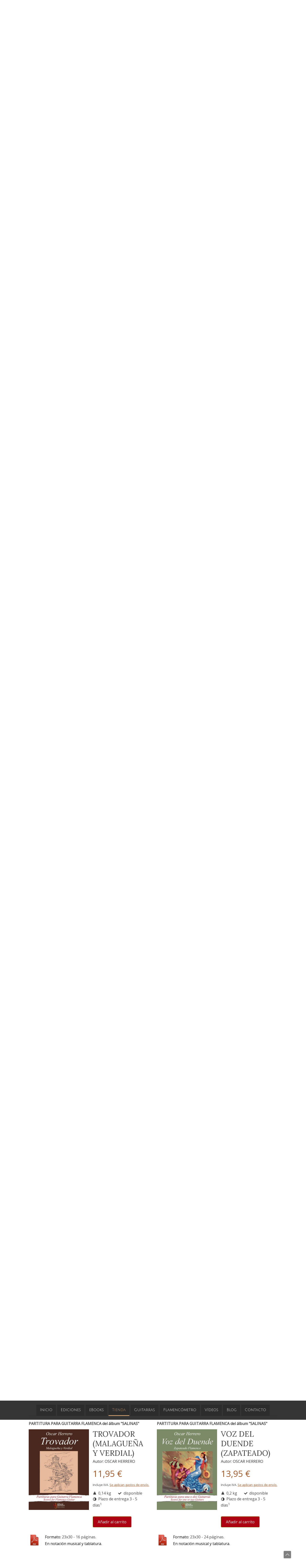

--- FILE ---
content_type: text/html; charset=UTF-8
request_url: https://www.oscarherreroediciones.es/tienda/libros-partituras-shop/serie-concierto-oscar-herrero-shop/
body_size: 34877
content:
<!DOCTYPE html>
<html lang="es-ES"><head>
    <meta charset="utf-8"/>
    <link rel="dns-prefetch preconnect" href="https://u.jimcdn.com/" crossorigin="anonymous"/>
<link rel="dns-prefetch preconnect" href="https://assets.jimstatic.com/" crossorigin="anonymous"/>
<link rel="dns-prefetch preconnect" href="https://image.jimcdn.com" crossorigin="anonymous"/>
<link rel="dns-prefetch preconnect" href="https://fonts.jimstatic.com" crossorigin="anonymous"/>
<meta name="viewport" content="width=device-width, initial-scale=1"/>
<meta http-equiv="X-UA-Compatible" content="IE=edge"/>
<meta name="description" content=""/>
<meta name="robots" content="index, follow, archive"/>
<meta property="st:section" content=""/>
<meta name="generator" content="Jimdo Creator"/>
<meta name="twitter:title" content="Serie concierto Oscar Herrero (Shop)"/>
<meta name="twitter:description" content="LIBRO DE PARTITURAS en notación musical y tablatura. Formato: 23x30 - 52 páginas."/>
<meta name="twitter:card" content="summary_large_image"/>
<meta property="og:url" content="http://www.oscarherreroediciones.es/tienda/libros-partituras-shop/serie-concierto-oscar-herrero-shop/"/>
<meta property="og:title" content="Serie concierto Oscar Herrero (Shop)"/>
<meta property="og:description" content="LIBRO DE PARTITURAS en notación musical y tablatura. Formato: 23x30 - 52 páginas."/>
<meta property="og:type" content="website"/>
<meta property="og:locale" content="es_ES"/>
<meta property="og:site_name" content="Oscar Herrero Ediciones"/>
<meta name="twitter:image" content="https://image.jimcdn.com/app/cms/image/transf/none/path/se940cd4f3194a86c/backgroundarea/i06f6062217dd5775/version/1557913680/image.jpg"/>
<meta property="og:image" content="https://image.jimcdn.com/app/cms/image/transf/none/path/se940cd4f3194a86c/backgroundarea/i06f6062217dd5775/version/1557913680/image.jpg"/>
<meta property="og:image:width" content="2000"/>
<meta property="og:image:height" content="1500"/>
<meta property="og:image:secure_url" content="https://image.jimcdn.com/app/cms/image/transf/none/path/se940cd4f3194a86c/backgroundarea/i06f6062217dd5775/version/1557913680/image.jpg"/><title>Serie concierto Oscar Herrero (Shop) - Oscar Herrero Ediciones</title>
<link rel="shortcut icon" href="https://u.jimcdn.com/cms/o/se940cd4f3194a86c/img/favicon.png?t=1611216114"/>
    <link rel="alternate" type="application/rss+xml" title="Blog" href="https://www.oscarherreroediciones.es/rss/blog"/>    
<link rel="canonical" href="https://www.oscarherreroediciones.es/tienda/libros-partituras-shop/serie-concierto-oscar-herrero-shop/"/>

        <script src="https://assets.jimstatic.com/ckies.js.7c38a5f4f8d944ade39b.js"></script>

        <script src="https://assets.jimstatic.com/cookieControl.js.b05bf5f4339fa83b8e79.js"></script>
    <script>window.CookieControlSet.setToNormal();</script>

    <style>html,body{margin:0}.hidden{display:none}.n{padding:5px}#cc-website-title a {text-decoration: none}.cc-m-image-align-1{text-align:left}.cc-m-image-align-2{text-align:right}.cc-m-image-align-3{text-align:center}</style>

        <link href="https://u.jimcdn.com/cms/o/se940cd4f3194a86c/layout/dm_67fedaa03c9445739cd7120076b7bac9/css/layout.css?t=1557913708" rel="stylesheet" type="text/css" id="jimdo_layout_css"/>
<script>     /* <![CDATA[ */     /*!  loadCss [c]2014 @scottjehl, Filament Group, Inc.  Licensed MIT */     window.loadCSS = window.loadCss = function(e,n,t){var r,l=window.document,a=l.createElement("link");if(n)r=n;else{var i=(l.body||l.getElementsByTagName("head")[0]).childNodes;r=i[i.length-1]}var o=l.styleSheets;a.rel="stylesheet",a.href=e,a.media="only x",r.parentNode.insertBefore(a,n?r:r.nextSibling);var d=function(e){for(var n=a.href,t=o.length;t--;)if(o[t].href===n)return e.call(a);setTimeout(function(){d(e)})};return a.onloadcssdefined=d,d(function(){a.media=t||"all"}),a};     window.onloadCSS = function(n,o){n.onload=function(){n.onload=null,o&&o.call(n)},"isApplicationInstalled"in navigator&&"onloadcssdefined"in n&&n.onloadcssdefined(o)}     /* ]]> */ </script>     <script>
// <![CDATA[
onloadCSS(loadCss('https://assets.jimstatic.com/web.css.0732c147b7adfbb7c932a67d78765812.css') , function() {
    this.id = 'jimdo_web_css';
});
// ]]>
</script>
<link href="https://assets.jimstatic.com/web.css.0732c147b7adfbb7c932a67d78765812.css" rel="preload" as="style"/>
<noscript>
<link href="https://assets.jimstatic.com/web.css.0732c147b7adfbb7c932a67d78765812.css" rel="stylesheet"/>
</noscript>
    <script>
    //<![CDATA[
        var jimdoData = {"isTestserver":false,"isLcJimdoCom":false,"isJimdoHelpCenter":false,"isProtectedPage":false,"cstok":"","cacheJsKey":"f2a20e3ad0eadf0179fa9c2ac1152f5cde1da56f","cacheCssKey":"f2a20e3ad0eadf0179fa9c2ac1152f5cde1da56f","cdnUrl":"https:\/\/assets.jimstatic.com\/","minUrl":"https:\/\/assets.jimstatic.com\/app\/cdn\/min\/file\/","authUrl":"https:\/\/a.jimdo.com\/","webPath":"https:\/\/www.oscarherreroediciones.es\/","appUrl":"https:\/\/a.jimdo.com\/","cmsLanguage":"es_ES","isFreePackage":false,"mobile":false,"isDevkitTemplateUsed":true,"isTemplateResponsive":true,"websiteId":"se940cd4f3194a86c","pageId":2227926598,"packageId":3,"shop":{"deliveryTimeTexts":{"1":"Plazo de entrega 1 - 3 d\u00edas","2":"Plazo de entrega 3 - 5 d\u00edas","3":"de 5 a 8 d\u00edas"},"checkoutButtonText":"Mi compra","isReady":true,"currencyFormat":{"pattern":"#,##0.00 \u00a4","convertedPattern":"#,##0.00 $","symbols":{"GROUPING_SEPARATOR":".","DECIMAL_SEPARATOR":",","CURRENCY_SYMBOL":"\u20ac"}},"currencyLocale":"de_DE"},"tr":{"gmap":{"searchNotFound":"La direcci\u00f3n insertada no existe o no pudo ser encontrada.","routeNotFound":"La ruta no se ha podido calcular. Posible causa: la direcci\u00f3n de inicio es demasiado inexacta o est\u00e1 demasiado lejos de la direcci\u00f3n final."},"shop":{"checkoutSubmit":{"next":"Siguiente paso","wait":"Un momento por favor"},"paypalError":"Ha ocurrido un error. Por favor intenta de nuevo.","cartBar":"Ir al carrito ","maintenance":"La tienda no est\u00e1 activa en este momento. Int\u00e9ntalo de nuevo m\u00e1s tarde.","addToCartOverlay":{"productInsertedText":"El art\u00edculo se ha a\u00f1adido al carrito de compras.","continueShoppingText":"Seguir comprando","reloadPageText":"Actualizar"},"notReadyText":"La tienda no est\u00e1 terminada todav\u00eda.","numLeftText":"Por el momento no es posible pedir m\u00e1s de {:num} ejemplares de este art\u00edculo .","oneLeftText":"No existen ejemplares disponibles para este art\u00edculo."},"common":{"timeout":"Ha ocurrido un error. Se ha interrumpido la acci\u00f3n. Por favor intenta otra vez m\u00e1s tarde. "},"form":{"badRequest":"Se ha producido un error. Los datos no se han podido transmitir correctamente. Int\u00e9ntalo de nuevo m\u00e1s tarde."}},"jQuery":"jimdoGen002","isJimdoMobileApp":false,"bgConfig":{"id":67186898,"type":"slideshow","options":{"fixed":true,"speed":27},"images":[{"id":7947097598,"url":"https:\/\/image.jimcdn.com\/app\/cms\/image\/transf\/none\/path\/se940cd4f3194a86c\/backgroundarea\/i06f6062217dd5775\/version\/1557913680\/image.jpg","altText":""},{"id":7947097698,"url":"https:\/\/image.jimcdn.com\/app\/cms\/image\/transf\/none\/path\/se940cd4f3194a86c\/backgroundarea\/ib45584633808ed77\/version\/1557913680\/image.jpg","altText":""},{"id":7947097798,"url":"https:\/\/image.jimcdn.com\/app\/cms\/image\/transf\/none\/path\/se940cd4f3194a86c\/backgroundarea\/i60339bdeafacaa0e\/version\/1557913680\/image.jpg","altText":""},{"id":7947097898,"url":"https:\/\/image.jimcdn.com\/app\/cms\/image\/transf\/none\/path\/se940cd4f3194a86c\/backgroundarea\/i601caf65391883dc\/version\/1557913681\/image.jpg","altText":""},{"id":7947097998,"url":"https:\/\/image.jimcdn.com\/app\/cms\/image\/transf\/none\/path\/se940cd4f3194a86c\/backgroundarea\/i28d1d14722420862\/version\/1557913681\/image.jpg","altText":""},{"id":7947098098,"url":"https:\/\/image.jimcdn.com\/app\/cms\/image\/transf\/none\/path\/se940cd4f3194a86c\/backgroundarea\/i2b2f854057c51d67\/version\/1557913682\/image.jpg","altText":""}]},"bgFullscreen":null,"responsiveBreakpointLandscape":767,"responsiveBreakpointPortrait":480,"copyableHeadlineLinks":false,"tocGeneration":false,"googlemapsConsoleKey":false,"loggingForAnalytics":false,"loggingForPredefinedPages":false,"isFacebookPixelIdEnabled":true,"userAccountId":"ec65651f-60e6-4430-a1ba-2e91c1fe48a2"};
    // ]]>
</script>

     <script> (function(window) { 'use strict'; var regBuff = window.__regModuleBuffer = []; var regModuleBuffer = function() { var args = [].slice.call(arguments); regBuff.push(args); }; if (!window.regModule) { window.regModule = regModuleBuffer; } })(window); </script>
    <script src="https://assets.jimstatic.com/web.js.58bdb3da3da85b5697c0.js" async="true"></script>
    <script src="https://assets.jimstatic.com/at.js.62588d64be2115a866ce.js"></script>
<meta name="facebook-domain-verification" content="x08hpt8muts7k0erkh94hm48h1egnv"/>
<meta name="google-site-verification" content="google80e145249a12f83b"/>
<meta name="google-site-verification" content="mn1SBSNV-p6iVqrL9jngpXkeDo3cvcwu2WLNcVGUtIU"/>

<script type="text/javascript">
//<![CDATA[
!function(f,b,e,v,n,t,s){if(f.fbq)return;n=f.fbq=function(){n.callMethod?
n.callMethod.apply(n,arguments):n.queue.push(arguments)};if(!f._fbq)f._fbq=n;
n.push=n;n.loaded=!0;n.version='2.0';n.queue=[];t=b.createElement(e);t.async=!;
t.src=v;s=b.getElementsByTagName(e)[0];as.parentNode.insertBefore(t,s)}(window,
document,'script','https://connect.facebook.net/en_US/fbevents.js');
fbq('init', '131374357317485');
fbq('track', "PageView");
//]]>
</script>

<script type="text/javascript">
//<![CDATA[
!function(f,b,e,v,n,t,s)
{if(f.fbq)return;n=f.fbq=function(){n.callMethod?
n.callMethod.apply(n,arguments):n.queue.push(arguments)};
if(!f._fbq)f._fbq=n;n.push=n;n.loaded=!0;n.version='2.0';
n.queue=[];t=b.createElement(e);t.async=!0;
t.src=v;s=b.getElementsByTagName(e)[0];
s.parentNode.insertBefore(t,s)}(window, document,'script',
'https://connect.facebook.net/en_US/fbevents.js');
fbq('init', '131374357317485');
fbq('track', 'PageView');
//]]>
</script>
    <script type="text/javascript">
//<![CDATA[

if(window.CookieControl.isCookieAllowed("fb_analytics")) {
    !function(f,b,e,v,n,t,s){if(f.fbq)return;n=f.fbq=function(){n.callMethod?
    n.callMethod.apply(n,arguments):n.queue.push(arguments)};if(!f._fbq)f._fbq=n;
    n.push=n;n.loaded=!0;n.version='2.0';n.agent='pljimdo';n.queue=[];t=b.createElement(e);t.async=!0;
    t.src=v;s=b.getElementsByTagName(e)[0];s.parentNode.insertBefore(t,s)}(window,
    document,'script','https://connect.facebook.net/en_US/fbevents.js');
    fbq('init', '3938543892897745');
    fbq('track', 'PageView');
}

//]]>
</script>
</head>

<body class="body cc-page j-has-shop j-m-gallery-styles j-m-video-styles j-m-hr-styles j-m-header-styles j-m-text-styles j-m-emotionheader-styles j-m-htmlCode-styles j-m-rss-styles j-m-form-styles-disabled j-m-table-styles j-m-textWithImage-styles j-m-downloadDocument-styles j-m-imageSubtitle-styles j-m-flickr-styles j-m-googlemaps-styles j-m-blogSelection-styles-disabled j-m-comment-styles-disabled j-m-jimdo-styles j-m-profile-styles j-m-guestbook-styles j-m-promotion-styles j-m-twitter-styles j-m-hgrid-styles j-m-shoppingcart-styles j-m-catalog-styles j-m-product-styles-disabled j-m-facebook-styles j-m-sharebuttons-styles j-m-formnew-styles-disabled j-m-callToAction-styles j-m-turbo-styles j-m-spacing-styles j-m-googleplus-styles j-m-dummy-styles j-m-search-styles j-m-booking-styles j-m-socialprofiles-styles j-footer-styles cc-pagemode-default cc-content-parent" id="page-2227926598">

<div id="cc-inner" class="cc-content-parent">
<input type="checkbox" id="jtpl-navigation__checkbox" class="jtpl-navigation__checkbox"/><!-- _main.sass --><div class="jtpl-main cc-content-parent">

    <!-- _background-area.sass -->
    <div class="jtpl-background-area" background-area="fullscreen"></div>
    <!-- END _background-area.sass -->

    <!-- _navigation.sass -->
    <div class="jtpl-navigation navigation-colors navigation-alignment">
      <label for="jtpl-navigation__checkbox" class="jtpl-navigation__label">
        <span class="jtpl-navigation__borders navigation-colors__menu-icon"></span>
      </label>
      <nav class="jtpl-navigation__inner" data-dropdown="true"><div data-container="navigation"><div class="j-nav-variant-nested"><ul class="cc-nav-level-0 j-nav-level-0"><li id="cc-nav-view-1855341598" class="jmd-nav__list-item-0"><a href="/" data-link-title="Inicio">Inicio</a></li><li id="cc-nav-view-2227953298" class="jmd-nav__list-item-0 j-nav-has-children"><a href="/ediciones/" data-link-title="Ediciones">Ediciones</a><span data-navi-toggle="cc-nav-view-2227953298" class="jmd-nav__toggle-button"></span><ul class="cc-nav-level-1 j-nav-level-1"><li id="cc-nav-view-2216732698" class="jmd-nav__list-item-1"><a href="/ediciones/libros-partituras-ed/" data-link-title="Libros - Partituras (Ed)">Libros - Partituras (Ed)</a></li><li id="cc-nav-view-2182968898" class="jmd-nav__list-item-1"><a href="/ediciones/discos-ed/" data-link-title="Discos (Ed)">Discos (Ed)</a></li><li id="cc-nav-view-2216680398" class="jmd-nav__list-item-1"><a href="/ediciones/cuerdas-ed/" data-link-title="Cuerdas (Ed)">Cuerdas (Ed)</a></li><li id="cc-nav-view-2216680298" class="jmd-nav__list-item-1"><a href="/ediciones/string-tie-ed/" data-link-title="String-Tie (Ed)">String-Tie (Ed)</a></li></ul></li><li id="cc-nav-view-2034855598" class="jmd-nav__list-item-0 j-nav-has-children"><a href="/ebooks/" data-link-title="eBooks">eBooks</a><span data-navi-toggle="cc-nav-view-2034855598" class="jmd-nav__toggle-button"></span><ul class="cc-nav-level-1 j-nav-level-1"><li id="cc-nav-view-2034860598" class="jmd-nav__list-item-1"><a href="/ebooks/serie-didactica-eb/" data-link-title="Serie didáctica (eB)">Serie didáctica (eB)</a></li><li id="cc-nav-view-2034865998" class="jmd-nav__list-item-1"><a href="/ebooks/serie-concierto-eb/" data-link-title="Serie concierto (eB)">Serie concierto (eB)</a></li></ul></li><li id="cc-nav-view-1870282798" class="jmd-nav__list-item-0 j-nav-has-children cc-nav-parent j-nav-parent jmd-nav__item--parent"><a href="/tienda/" data-link-title="Tienda">Tienda</a><span data-navi-toggle="cc-nav-view-1870282798" class="jmd-nav__toggle-button"></span><ul class="cc-nav-level-1 j-nav-level-1"><li id="cc-nav-view-2227926098" class="jmd-nav__list-item-1 cc-nav-parent j-nav-parent jmd-nav__item--parent"><a href="/tienda/libros-partituras-shop/" data-link-title="Libros - Partituras (Shop)">Libros - Partituras (Shop)</a></li><li id="cc-nav-view-2193017398" class="jmd-nav__list-item-1"><a href="/tienda/ebooks-shop/" data-link-title="eBooks (Shop)">eBooks (Shop)</a></li><li id="cc-nav-view-2182982098" class="jmd-nav__list-item-1"><a href="/tienda/discos-shop/" data-link-title="Discos (Shop)">Discos (Shop)</a></li><li id="cc-nav-view-1870457598" class="jmd-nav__list-item-1"><a href="/tienda/cuerdas-shop/" data-link-title="Cuerdas (Shop)">Cuerdas (Shop)</a></li><li id="cc-nav-view-1870294798" class="jmd-nav__list-item-1"><a href="/tienda/string-tie-shop/" data-link-title="String-Tie (Shop)">String-Tie (Shop)</a></li><li id="cc-nav-view-2000846598" class="jmd-nav__list-item-1"><a href="/tienda/pack-ahorro-shop/" data-link-title="Pack ahorro (Shop)">Pack ahorro (Shop)</a></li></ul></li><li id="cc-nav-view-2206063898" class="jmd-nav__list-item-0 j-nav-has-children"><a href="/guitarras/" data-link-title="Guitarras">Guitarras</a><span data-navi-toggle="cc-nav-view-2206063898" class="jmd-nav__toggle-button"></span><ul class="cc-nav-level-1 j-nav-level-1"><li id="cc-nav-view-2206063998" class="jmd-nav__list-item-1"><a href="/guitarras/manantial/" data-link-title="Manantial">Manantial</a></li><li id="cc-nav-view-2206122398" class="jmd-nav__list-item-1"><a href="/guitarras/horizonte/" data-link-title="Horizonte">Horizonte</a></li><li id="cc-nav-view-2206123598" class="jmd-nav__list-item-1"><a href="/guitarras/esencia/" data-link-title="Esencia">Esencia</a></li><li id="cc-nav-view-2206123498" class="jmd-nav__list-item-1"><a href="/guitarras/mercurio/" data-link-title="Mercurio">Mercurio</a></li><li id="cc-nav-view-2206124598" class="jmd-nav__list-item-1"><a href="/guitarras/algarabia/" data-link-title="Algarabía">Algarabía</a></li><li id="cc-nav-view-2206125298" class="jmd-nav__list-item-1"><a href="/guitarras/paraiso/" data-link-title="Paraíso">Paraíso</a></li></ul></li><li id="cc-nav-view-1999951598" class="jmd-nav__list-item-0"><a href="/flamencometro/" data-link-title="Flamencómetro">Flamencómetro</a></li><li id="cc-nav-view-2184183098" class="jmd-nav__list-item-0"><a href="/videos/" data-link-title="Vídeos">Vídeos</a></li><li id="cc-nav-view-2198255898" class="jmd-nav__list-item-0"><a href="/blog/" data-link-title="Blog">Blog</a></li><li id="cc-nav-view-1855341798" class="jmd-nav__list-item-0"><a href="/contacto/" data-link-title="Contacto">Contacto</a></li></ul></div></div>
      </nav>
</div>
    <!-- END _navigation.sass -->

    <!-- _header.sass -->
    <div class="jtpl-header" background-area="stripe" background-area-default="">
      <div class="jtpl-header__inner">
        <div class="jtpl-title navigation-alignment">
          
        </div>
        <div class="jtpl-logo">
          <div id="cc-website-logo" class="cc-single-module-element"><div id="cc-m-9822325398" class="j-module n j-imageSubtitle"><div class="cc-m-image-container"><figure class="cc-imagewrapper cc-m-image-align-3">
<a href="https://www.oscarherreroediciones.es/" target="_self"><img srcset="https://image.jimcdn.com/app/cms/image/transf/dimension=270x10000:format=png/path/se940cd4f3194a86c/image/i998e60107f296684/version/1423592636/image.png 270w, https://image.jimcdn.com/app/cms/image/transf/none/path/se940cd4f3194a86c/image/i998e60107f296684/version/1423592636/image.png 300w" sizes="(min-width: 270px) 270px, 100vw" id="cc-m-imagesubtitle-image-9822325398" src="https://image.jimcdn.com/app/cms/image/transf/dimension=270x10000:format=png/path/se940cd4f3194a86c/image/i998e60107f296684/version/1423592636/image.png" alt="Oscar Herrero Ediciones" class="" data-src-width="300" data-src-height="180" data-src="https://image.jimcdn.com/app/cms/image/transf/dimension=270x10000:format=png/path/se940cd4f3194a86c/image/i998e60107f296684/version/1423592636/image.png" data-image-id="6763775498"/></a>    

</figure>
</div>
<div class="cc-clear"></div>
<script id="cc-m-reg-9822325398">// <![CDATA[

    window.regModule("module_imageSubtitle", {"data":{"imageExists":true,"hyperlink":"","hyperlink_target":"","hyperlinkAsString":"","pinterest":"0","id":9822325398,"widthEqualsContent":"0","resizeWidth":"270","resizeHeight":162},"id":9822325398});
// ]]>
</script></div></div>
        </div>
      </div>
    </div>
    <!-- END _header.sass -->

    <!-- _section.sass -->
    <div class="jtpl-section cc-content-parent">

      <div class="jtpl-content content-options cc-content-parent">
        <div class="jtpl-content__inner content-padding cc-content-parent">
          <div class="jtpl-breadcrumb breadcrumb-options">
            <div data-container="navigation"><div class="j-nav-variant-breadcrumb"><ol itemscope="true" itemtype="http://schema.org/BreadcrumbList"><li itemscope="true" itemprop="itemListElement" itemtype="http://schema.org/ListItem"><a href="/tienda/" data-link-title="Tienda" itemprop="item"><span itemprop="name">Tienda</span></a><meta itemprop="position" content="1"/></li><li itemscope="true" itemprop="itemListElement" itemtype="http://schema.org/ListItem"><a href="/tienda/libros-partituras-shop/" data-link-title="Libros - Partituras (Shop)" itemprop="item"><span itemprop="name">Libros - Partituras (Shop)</span></a><meta itemprop="position" content="2"/></li></ol></div></div>
          </div>
          <div id="content_area" data-container="content"><div id="content_start"></div>
        
        <div id="cc-matrix-3262062998"><div id="cc-m-11937770798" class="j-module n j-htmlCode "><div style="padding: 10px 10px 10px 10px; background-color:#a75625; border: 2px solid #ffffff; text-align: center;">
    <span style="color: #ffffff; font-size: 42px; font-weight: 150; LINE-HEIGHT:45px;">TIENDA ONLINE<br/>
    Serie Concierto Oscar Herrero</span>
</div></div><div id="cc-m-12524490098" class="j-module n j-hgrid ">    <div class="cc-m-hgrid-column" style="width: 49%;">
        <div id="cc-matrix-3409137898"><div id="cc-m-12524490198" class="j-module n j-product ">

<div id="cc-m-product-12524490198" itemscope="" itemtype="http://schema.org/Product">

    <div class="hproduct">

         
        <div class="cc-shop-product-size-3">

            
<div class="cc-shop-product-img">
    
        <div class="cc-shop-product-img-confines">
                        <a id="cc-product-superzoom-12524490198" href="https://image.jimcdn.com/app/cms/image/transf/dimension=1820x1280:format=jpg/path/se940cd4f3194a86c/image/iff4a8241d546f71c/version/1725527457/image.jpg" class="cc-product-superzoom cc-no-clickable-arrow" rel="lightbox" data-href="https://image.jimcdn.com/app/cms/image/transf/dimension=1820x1280:format=jpg/path/se940cd4f3194a86c/image/iff4a8241d546f71c/version/1725527457/image.jpg" data-width="2703" data-height="3607">
                                <img class="cc-shop-product-main-image photo" srcset="                         https://image.jimcdn.com/app/cms/image/transf/dimension=266x355:format=jpg/path/se940cd4f3194a86c/image/iff4a8241d546f71c/version/1725527457/image.jpg 266w,                         https://image.jimcdn.com/app/cms/image/transf/dimension=532x710:format=jpg/path/se940cd4f3194a86c/image/iff4a8241d546f71c/version/1725527457/image.jpg 532w,                         https://image.jimcdn.com/app/cms/image/transf/dimension=375x640:format=jpg/path/se940cd4f3194a86c/image/iff4a8241d546f71c/version/1725527457/image.jpg 375w,                         https://image.jimcdn.com/app/cms/image/transf/dimension=750x1280:format=jpg/path/se940cd4f3194a86c/image/iff4a8241d546f71c/version/1725527457/image.jpg 750w                     " sizes="(max-width: 480px) 100vw, 266px" src="https://image.jimcdn.com/app/cms/image/transf/dimension=266x355:format=jpg/path/se940cd4f3194a86c/image/iff4a8241d546f71c/version/1725527457/image.jpg" alt="SIETE OBRAS PARA GRADO ELEMENTAL ALTO (VOL.1)" itemprop="image"/>
                        </a>
                    </div>

        <ul class="cc-shop-product-alternatives">
                    </ul>
    
    </div>

            <div class="cc-shop-product-desc" id="product-desc-12524490198">

                <h4 class="fn" itemprop="name">SIETE OBRAS PARA GRADO ELEMENTAL ALTO (VOL.1)</h4>
                <div id="cc-shop-product-desc-text-12524490198" class="description" itemprop="description">
    <p>
    <span style="color: #2e2e2e;">REPERTORIO PARA GUITARRA FLAMENCA</span>
</p>

<p>
    <span style="color: #2e2e2e;">Autor:</span><span style="color: #2e2e2e;"> OSCAR HERRERO</span>
</p></div>
                <div id="cc-shop-product-short-desc-text-12524490198" class="cc-shop-product-short-desc">
    Siete obras para Grado Elemental Alto (Vol.1) - Libro de partituras para guitarra flamenca</div>



                

                
<div class="product-price cc-shop-product-price" itemprop="offers" itemscope="" itemtype="http://schema.org/Offer">

    <div style="display:none;" class="cc-shop-product-price-item cc-shop-product-price-old">
        <del class="cc-shop-old-price-value">
                     </del>
        <sup style="display: none;" class="cc-shop-old-price-info">
                    </sup>
    </div>

    <p class="cc-shop-product-price-item cc-shop-product-price-current cc-shop-price cc-shop-price-value" itemprop="price" content="26.95">
        26,95 €    </p>
    
<div class="cc-shop-product-basic-price-container" style="display:none;">
    <span class="cc-shop-product-basic-price">0,00 €</span> / <span class="cc-shop-product-basic-price-unit"></span>
</div>


    <meta itemprop="priceCurrency" content="EUR"/>
    <meta itemprop="availability" content="InStock"/>
    <span itemprop="inventoryLevel" itemscope="" itemtype="http://schema.org/QuantitativeValue">
        <meta itemprop="value" content="Infinity"/>
    </span>
    <meta itemprop="url" content="https://www.oscarherreroediciones.es//app/module/webproduct/goto/m/mea4aa908104032a8"/>
</div>

                
    <div class="cc-product-infolink j-product__info__link">
        <p class="cc-product-tax-and-shipping-info">
            Incluye IVA. <a rel="nofollow" href="/j/shop/info/m/?productId=mea4aa908104032a8" class="cc-no-clickable-arrow">Se aplican gastos de envío.</a>        </p>
        <p class="j-product__info__free-shipping-countries hide">
            Envío gratuito a los siguientes países:
            <span class="cc-product-free-shipping-countries-prefix">
                            </span>
                        <span class="cc-product-free-shipping-countries-suffix-wrapper hide">
                <span class="cc-product-free-shipping-countries-suffix">
                                                        </span>
                <a href="javascript:;" class="cc-product-free-shipping-countries-toggle-button" data-action="toggleFreeShippingCountries">
                    <span class="cc-product-free-shipping-countries-toggle-button-more">Mostrar más</span>
                    <span class="cc-product-free-shipping-countries-toggle-button-less">Mostrar menos</span>
                </a>
            </span>
        </p>
    </div>

<ul class="cc-shop-product-availability j-product-details">
            <li class="j-product-weight">
            0,26 kg        </li>
    
                            <li class="cc-shop-product-pool j-product-pool j-product-pool-status-1 cc-shop-product-pool-variant-1">
            disponible        </li>
                            <li class="cc-product-delivery-time-info j-product-delivery-time cc-delivery-time-variant-2 j-product-delivery-time-status-2">
            Plazo de entrega 3 - 5 días<sup>1</sup>        </li>
    </ul>

                
<button class="cc-shop-addtocard cc-no-clickable-arrow" data-action="addToCart">
    <span class="cc-shop-addtocard-text">
      Añadir al carrito    </span>
</button>

            </div><!-- end of div.cc-shop-product-desc -->
        </div><!-- end of div.cc-shop-product-size-2 -->
    </div><!-- end of div.hproduct -->
</div><!-- end of div#cc-m-product-6356026884 -->
<script id="cc-m-reg-12524490198">// <![CDATA[

    window.regModule("module_product", {"variant":"default","moduleId":12524490198,"selector":"#cc-m-product-12524490198","superzoom":true,"hasVariants":false,"multiUpload":true,"mainImageHeight":355,"productId":"qc68cc2d9a1684d49","hash":"hashv1-8262cb8ec6bde6941bfdd1942e130e4a14171049","id":12524490198});
// ]]>
</script></div></div>    </div>
            <div class="cc-m-hgrid-separator" data-display="cms-only"><div></div></div>
        <div class="cc-m-hgrid-column last" style="width: 49%;">
        <div id="cc-matrix-3409137998"><div id="cc-m-12524490298" class="j-module n j-text "><p style="text-align: justify;">
    <strong>LIBRO DE PARTITURAS</strong> en notación musical y tablatura.
</p>

<p style="text-align: justify;">
    Formato: 23x30 - 52 páginas.
</p></div><div id="cc-m-12524490398" class="j-module n j-textWithImage "><figure class="cc-imagewrapper cc-m-image-align-1">
<a href="https://www.oscarherrero.info/OHE/pdf/100/L-RGEA1_DEMO.pdf" target="_blank"><img srcset="https://image.jimcdn.com/app/cms/image/transf/dimension=30x1024:format=png/path/se940cd4f3194a86c/image/i73ecb6375a0dad38/version/1725529940/image.png 30w, https://image.jimcdn.com/app/cms/image/transf/dimension=60x1024:format=png/path/se940cd4f3194a86c/image/i73ecb6375a0dad38/version/1725529940/image.png 60w" sizes="(min-width: 30px) 30px, 100vw" id="cc-m-textwithimage-image-12524490398" src="https://image.jimcdn.com/app/cms/image/transf/dimension=30x1024:format=png/path/se940cd4f3194a86c/image/i73ecb6375a0dad38/version/1725529940/image.png" alt="" class="" data-src-width="758" data-src-height="1200" data-src="https://image.jimcdn.com/app/cms/image/transf/dimension=30x1024:format=png/path/se940cd4f3194a86c/image/i73ecb6375a0dad38/version/1725529940/image.png" data-image-id="8532920698"/></a>    

</figure>
<div>
    <div id="cc-m-textwithimage-12524490398" data-name="text" data-action="text" class="cc-m-textwithimage-inline-rte">
        <p style="text-align: justify;">
    Esta colección de álbumes con obras de diferente dificultad está pensada para la formación progresiva del guitarrista flamenco.
</p>    </div>
</div>

<div class="cc-clear"></div>
<script id="cc-m-reg-12524490398">// <![CDATA[

    window.regModule("module_textWithImage", {"data":{"imageExists":true,"hyperlink":"https:\/\/www.oscarherrero.info\/OHE\/pdf\/100\/L-RGEA1_DEMO.pdf","hyperlink_target":"_blank","hyperlinkAsString":"https:\/\/www.oscarherrero.info\/OHE\/pdf\/100\/L-RGEA1_DEMO.pdf","pinterest":"0","id":12524490398,"widthEqualsContent":"0","resizeWidth":30,"resizeHeight":48},"id":12524490398});
// ]]>
</script></div><div id="cc-m-12524490498" class="j-module n j-text "><p>
    <strong><a href="https://www.youtube.com/playlist?list=PLmtlp4HosU8egY9GyJl0cLqTLuhmJMPhL" target="_blank" title="https://www.youtube.com/playlist?list=PLmtlp4HosU8egY9GyJl0cLqTLuhmJMPhL" style="font-weight: bold;">AUDIOS</a></strong>
</p></div><div id="cc-m-12524490598" class="j-module n j-htmlCode "><div align="center">
    <iframe width="100%" height="275" src="https://www.youtube.com/embed/videoseries?list=PLfI3AQYTcXzfEgAZvBW7BhZviwCX1rGJ4" frameborder="0" allow="accelerometer; autoplay; encrypted-media; gyroscope; picture-in-picture" allowfullscreen="allowfullscreen"></iframe>
</div></div><div id="cc-m-12524490698" class="j-module n j-text "><p style="text-align: center;">
    <a href="/app/module/webproduct/goto/m/m8a08b5211c3e909f" title="PACK Repertorio Grado Elemental"><span style="font-size: 24px;"><strong><span style="color: #660000;">PACK AHORRO (SAVING
    PACK)</span></strong></span></a>
</p></div></div>    </div>
    
<div class="cc-m-hgrid-overlay" data-display="cms-only"></div>

<br class="cc-clear"/>

</div><div id="cc-m-12524506798" class="j-module n j-hr ">    <hr/>
</div><div id="cc-m-12472327898" class="j-module n j-hgrid ">    <div class="cc-m-hgrid-column" style="width: 49%;">
        <div id="cc-matrix-3398828998"><div id="cc-m-12472327998" class="j-module n j-product ">

<div id="cc-m-product-12472327998" itemscope="" itemtype="http://schema.org/Product">

    <div class="hproduct">

         
        <div class="cc-shop-product-size-3">

            
<div class="cc-shop-product-img">
    
        <div class="cc-shop-product-img-confines">
                        <a id="cc-product-superzoom-12472327998" href="https://image.jimcdn.com/app/cms/image/transf/dimension=1820x1280:format=jpg/path/se940cd4f3194a86c/image/i038bbd8301625b48/version/1701519765/image.jpg" class="cc-product-superzoom cc-no-clickable-arrow" rel="lightbox" data-href="https://image.jimcdn.com/app/cms/image/transf/dimension=1820x1280:format=jpg/path/se940cd4f3194a86c/image/i038bbd8301625b48/version/1701519765/image.jpg" data-width="2706" data-height="3607">
                                <img class="cc-shop-product-main-image photo" srcset="                         https://image.jimcdn.com/app/cms/image/transf/dimension=266x355:format=jpg/path/se940cd4f3194a86c/image/i038bbd8301625b48/version/1701519765/image.jpg 266w,                         https://image.jimcdn.com/app/cms/image/transf/dimension=532x710:format=jpg/path/se940cd4f3194a86c/image/i038bbd8301625b48/version/1701519765/image.jpg 532w,                         https://image.jimcdn.com/app/cms/image/transf/dimension=375x640:format=jpg/path/se940cd4f3194a86c/image/i038bbd8301625b48/version/1701519765/image.jpg 375w,                         https://image.jimcdn.com/app/cms/image/transf/dimension=750x1280:format=jpg/path/se940cd4f3194a86c/image/i038bbd8301625b48/version/1701519765/image.jpg 750w                     " sizes="(max-width: 480px) 100vw, 266px" src="https://image.jimcdn.com/app/cms/image/transf/dimension=266x355:format=jpg/path/se940cd4f3194a86c/image/i038bbd8301625b48/version/1701519765/image.jpg" alt="SIETE OBRAS PARA GRADO ELEMENTAL (VOL.1)" itemprop="image"/>
                        </a>
                    </div>

        <ul class="cc-shop-product-alternatives">
                    </ul>
    
    </div>

            <div class="cc-shop-product-desc" id="product-desc-12472327998">

                <h4 class="fn" itemprop="name">SIETE OBRAS PARA GRADO ELEMENTAL (VOL.1)</h4>
                <div id="cc-shop-product-desc-text-12472327998" class="description" itemprop="description">
    <p>
    <span style="color: #2e2e2e;">REPERTORIO PARA GUITARRA FLAMENCA</span>
</p>

<p>
    <span style="color: #2e2e2e;">Autor:</span><span style="color: #2e2e2e;"> OSCAR HERRERO</span>
</p></div>
                <div id="cc-shop-product-short-desc-text-12472327998" class="cc-shop-product-short-desc">
    Siete obras para Grado Elemental (Vol.1) - Libro de partituras para guitarra flamenca</div>



                

                
<div class="product-price cc-shop-product-price" itemprop="offers" itemscope="" itemtype="http://schema.org/Offer">

    <div style="display:none;" class="cc-shop-product-price-item cc-shop-product-price-old">
        <del class="cc-shop-old-price-value">
                     </del>
        <sup style="display: none;" class="cc-shop-old-price-info">
                    </sup>
    </div>

    <p class="cc-shop-product-price-item cc-shop-product-price-current cc-shop-price cc-shop-price-value" itemprop="price" content="26.95">
        26,95 €    </p>
    
<div class="cc-shop-product-basic-price-container" style="display:none;">
    <span class="cc-shop-product-basic-price">0,00 €</span> / <span class="cc-shop-product-basic-price-unit"></span>
</div>


    <meta itemprop="priceCurrency" content="EUR"/>
    <meta itemprop="availability" content="InStock"/>
    <span itemprop="inventoryLevel" itemscope="" itemtype="http://schema.org/QuantitativeValue">
        <meta itemprop="value" content="Infinity"/>
    </span>
    <meta itemprop="url" content="https://www.oscarherreroediciones.es//app/module/webproduct/goto/m/mf1271f08975bc455"/>
</div>

                
    <div class="cc-product-infolink j-product__info__link">
        <p class="cc-product-tax-and-shipping-info">
            Incluye IVA. <a rel="nofollow" href="/j/shop/info/m/?productId=mf1271f08975bc455" class="cc-no-clickable-arrow">Se aplican gastos de envío.</a>        </p>
        <p class="j-product__info__free-shipping-countries hide">
            Envío gratuito a los siguientes países:
            <span class="cc-product-free-shipping-countries-prefix">
                            </span>
                        <span class="cc-product-free-shipping-countries-suffix-wrapper hide">
                <span class="cc-product-free-shipping-countries-suffix">
                                                        </span>
                <a href="javascript:;" class="cc-product-free-shipping-countries-toggle-button" data-action="toggleFreeShippingCountries">
                    <span class="cc-product-free-shipping-countries-toggle-button-more">Mostrar más</span>
                    <span class="cc-product-free-shipping-countries-toggle-button-less">Mostrar menos</span>
                </a>
            </span>
        </p>
    </div>

<ul class="cc-shop-product-availability j-product-details">
            <li class="j-product-weight">
            0,26 kg        </li>
    
                            <li class="cc-shop-product-pool j-product-pool j-product-pool-status-1 cc-shop-product-pool-variant-1">
            disponible        </li>
                            <li class="cc-product-delivery-time-info j-product-delivery-time cc-delivery-time-variant-2 j-product-delivery-time-status-2">
            Plazo de entrega 3 - 5 días<sup>1</sup>        </li>
    </ul>

                
<button class="cc-shop-addtocard cc-no-clickable-arrow" data-action="addToCart">
    <span class="cc-shop-addtocard-text">
      Añadir al carrito    </span>
</button>

            </div><!-- end of div.cc-shop-product-desc -->
        </div><!-- end of div.cc-shop-product-size-2 -->
    </div><!-- end of div.hproduct -->
</div><!-- end of div#cc-m-product-6356026884 -->
<script id="cc-m-reg-12472327998">// <![CDATA[

    window.regModule("module_product", {"variant":"default","moduleId":12472327998,"selector":"#cc-m-product-12472327998","superzoom":true,"hasVariants":false,"multiUpload":true,"mainImageHeight":355,"productId":"qc15f4181e8584a39","hash":"hashv1-0ba2d21b61a358fac0d855b21815bdd9880cec73","id":12472327998});
// ]]>
</script></div></div>    </div>
            <div class="cc-m-hgrid-separator" data-display="cms-only"><div></div></div>
        <div class="cc-m-hgrid-column last" style="width: 49%;">
        <div id="cc-matrix-3398829098"><div id="cc-m-12472328098" class="j-module n j-text "><p style="text-align: justify;">
    <strong>LIBRO DE PARTITURAS</strong> en notación musical y tablatura.
</p>

<p style="text-align: justify;">
    Formato: 23x30 - 52 páginas.
</p></div><div id="cc-m-12472328198" class="j-module n j-textWithImage "><figure class="cc-imagewrapper cc-m-image-align-1">
<a href="https://www.oscarherrero.info/OHE/pdf/100/L-RGE1_DEMO.pdf" target="_blank"><img srcset="https://image.jimcdn.com/app/cms/image/transf/dimension=30x1024:format=png/path/se940cd4f3194a86c/image/iaf3f6757dadc6bec/version/1701520622/image.png 30w, https://image.jimcdn.com/app/cms/image/transf/dimension=60x1024:format=png/path/se940cd4f3194a86c/image/iaf3f6757dadc6bec/version/1701520622/image.png 60w" sizes="(min-width: 30px) 30px, 100vw" id="cc-m-textwithimage-image-12472328198" src="https://image.jimcdn.com/app/cms/image/transf/dimension=30x1024:format=png/path/se940cd4f3194a86c/image/iaf3f6757dadc6bec/version/1701520622/image.png" alt="" class="" data-src-width="758" data-src-height="1200" data-src="https://image.jimcdn.com/app/cms/image/transf/dimension=30x1024:format=png/path/se940cd4f3194a86c/image/iaf3f6757dadc6bec/version/1701520622/image.png" data-image-id="8481797898"/></a>    

</figure>
<div>
    <div id="cc-m-textwithimage-12472328198" data-name="text" data-action="text" class="cc-m-textwithimage-inline-rte">
        <p style="text-align: justify;">
    Esta colección de álbumes con obras de diferente dificultad está pensada para la formación progresiva del guitarrista flamenco.
</p>    </div>
</div>

<div class="cc-clear"></div>
<script id="cc-m-reg-12472328198">// <![CDATA[

    window.regModule("module_textWithImage", {"data":{"imageExists":true,"hyperlink":"https:\/\/www.oscarherrero.info\/OHE\/pdf\/100\/L-RGE1_DEMO.pdf","hyperlink_target":"_blank","hyperlinkAsString":"https:\/\/www.oscarherrero.info\/OHE\/pdf\/100\/L-RGE1_DEMO.pdf","pinterest":"0","id":12472328198,"widthEqualsContent":"0","resizeWidth":30,"resizeHeight":48},"id":12472328198});
// ]]>
</script></div><div id="cc-m-12487476898" class="j-module n j-text "><p>
    <strong>Audios en: <a href="https://www.youtube.com/playlist?list=PLmtlp4HosU8f4J2JztuahbZMJWqOXckB6" target="_blank" title="https://www.youtube.com/playlist?list=PLmtlp4HosU8f4J2JztuahbZMJWqOXckB6" style="font-weight: bold;">YouTube</a> - <a href="https://open.spotify.com/intl-es/album/2KXqcDDWoWj1ieMEuKLu3W?si=RY8wFDdmSI-19NDZ_eetLQ" target="_blank" title="https://open.spotify.com/intl-es/album/2KXqcDDWoWj1ieMEuKLu3W?si=RY8wFDdmSI-19NDZ_eetLQ" style="font-weight: bold;">Spotify</a> - <a href="https://music.apple.com/es/album/repertorio-para-guitarra-flamenca-siete-obras-para/1719607523" target="_blank" title="https://music.apple.com/es/album/repertorio-para-guitarra-flamenca-siete-obras-para/1719607523" style="font-weight: bold;">Apple</a> - <a href="https://music.amazon.es/albums/B0CPFNHWLY?marketplaceId=A1RKKUPIHCS9HS&amp;musicTerritory=ES&amp;ref=dm_sh_ojGiWZv7diy8iuYBw3waMmiJB" target="_blank" title="https://music.amazon.es/albums/B0CPFNHWLY?marketplaceId=A1RKKUPIHCS9HS&amp;musicTerritory=ES&amp;ref=dm_sh_ojGiWZv7diy8iuYBw3waMmiJB" style="font-weight: bold;">Amazon</a></strong>
</p></div><div id="cc-m-12472328398" class="j-module n j-htmlCode "><div align="center">
    <iframe width="100%" height="275" src="https://www.youtube.com/embed/videoseries?list=PLfI3AQYTcXzd0r5DtL_SDrAk3j5D6KKuh" frameborder="0" allow="accelerometer; autoplay; encrypted-media; gyroscope; picture-in-picture" allowfullscreen="allowfullscreen"></iframe>
</div></div><div id="cc-m-12487423398" class="j-module n j-text "><p style="text-align: center;">
    <a href="/app/module/webproduct/goto/m/m8a08b5211c3e909f" title="PACK Repertorio Grado Elemental"><span style="font-size: 24px;"><strong><span style="color: #660000;">PACK AHORRO (SAVING
    PACK)</span></strong></span></a>
</p></div></div>    </div>
    
<div class="cc-m-hgrid-overlay" data-display="cms-only"></div>

<br class="cc-clear"/>

</div><div id="cc-m-12472333498" class="j-module n j-hr ">    <hr/>
</div><div id="cc-m-11937770898" class="j-module n j-hgrid ">    <div class="cc-m-hgrid-column" style="width: 49%;">
        <div id="cc-matrix-3262063098"><div id="cc-m-11937770998" class="j-module n j-product ">

<div id="cc-m-product-11937770998" itemscope="" itemtype="http://schema.org/Product">

    <div class="hproduct">

         
        <div class="cc-shop-product-size-3">

            
<div class="cc-shop-product-img">
    
        <div class="cc-shop-product-img-confines">
                        <a id="cc-product-superzoom-11937770998" href="https://image.jimcdn.com/app/cms/image/transf/dimension=1820x1280:format=jpg/path/se940cd4f3194a86c/image/i05133619c79d1c0c/version/1617890832/image.jpg" class="cc-product-superzoom cc-no-clickable-arrow" rel="lightbox" data-href="https://image.jimcdn.com/app/cms/image/transf/dimension=1820x1280:format=jpg/path/se940cd4f3194a86c/image/i05133619c79d1c0c/version/1617890832/image.jpg" data-width="2703" data-height="3607">
                                <img class="cc-shop-product-main-image photo" srcset="                         https://image.jimcdn.com/app/cms/image/transf/dimension=266x355:format=jpg/path/se940cd4f3194a86c/image/i05133619c79d1c0c/version/1617890832/image.jpg 266w,                         https://image.jimcdn.com/app/cms/image/transf/dimension=532x710:format=jpg/path/se940cd4f3194a86c/image/i05133619c79d1c0c/version/1617890832/image.jpg 532w,                         https://image.jimcdn.com/app/cms/image/transf/dimension=375x640:format=jpg/path/se940cd4f3194a86c/image/i05133619c79d1c0c/version/1617890832/image.jpg 375w,                         https://image.jimcdn.com/app/cms/image/transf/dimension=750x1280:format=jpg/path/se940cd4f3194a86c/image/i05133619c79d1c0c/version/1617890832/image.jpg 750w                     " sizes="(max-width: 480px) 100vw, 266px" src="https://image.jimcdn.com/app/cms/image/transf/dimension=266x355:format=jpg/path/se940cd4f3194a86c/image/i05133619c79d1c0c/version/1617890832/image.jpg" alt="SEIS OBRAS PARA GRADO MEDIO (VOL.1)" itemprop="image"/>
                        </a>
                    </div>

        <ul class="cc-shop-product-alternatives">
                    </ul>
    
    </div>

            <div class="cc-shop-product-desc" id="product-desc-11937770998">

                <h4 class="fn" itemprop="name">SEIS OBRAS PARA GRADO MEDIO (VOL.1)</h4>
                <div id="cc-shop-product-desc-text-11937770998" class="description" itemprop="description">
    <p>
    <span style="color: #2e2e2e;">REPERTORIO PARA GUITARRA FLAMENCA</span>
</p>

<p>
    <span style="color: #2e2e2e;">Autor:</span><span style="color: #2e2e2e;"> OSCAR HERRERO</span>
</p></div>
                <div id="cc-shop-product-short-desc-text-11937770998" class="cc-shop-product-short-desc">
    Seis obras para Grado Medio (Vol.1) - Libro de partituras para guitarra flamenca</div>



                

                
<div class="product-price cc-shop-product-price" itemprop="offers" itemscope="" itemtype="http://schema.org/Offer">

    <div style="display:none;" class="cc-shop-product-price-item cc-shop-product-price-old">
        <del class="cc-shop-old-price-value">
                     </del>
        <sup style="display: none;" class="cc-shop-old-price-info">
                    </sup>
    </div>

    <p class="cc-shop-product-price-item cc-shop-product-price-current cc-shop-price cc-shop-price-value" itemprop="price" content="24.95">
        24,95 €    </p>
    
<div class="cc-shop-product-basic-price-container" style="display:none;">
    <span class="cc-shop-product-basic-price">0,00 €</span> / <span class="cc-shop-product-basic-price-unit"></span>
</div>


    <meta itemprop="priceCurrency" content="EUR"/>
    <meta itemprop="availability" content="InStock"/>
    <span itemprop="inventoryLevel" itemscope="" itemtype="http://schema.org/QuantitativeValue">
        <meta itemprop="value" content="Infinity"/>
    </span>
    <meta itemprop="url" content="https://www.oscarherreroediciones.es//app/module/webproduct/goto/m/mb876f5984e5364db"/>
</div>

                
    <div class="cc-product-infolink j-product__info__link">
        <p class="cc-product-tax-and-shipping-info">
            Incluye IVA. <a rel="nofollow" href="/j/shop/info/m/?productId=mb876f5984e5364db" class="cc-no-clickable-arrow">Se aplican gastos de envío.</a>        </p>
        <p class="j-product__info__free-shipping-countries hide">
            Envío gratuito a los siguientes países:
            <span class="cc-product-free-shipping-countries-prefix">
                            </span>
                        <span class="cc-product-free-shipping-countries-suffix-wrapper hide">
                <span class="cc-product-free-shipping-countries-suffix">
                                                        </span>
                <a href="javascript:;" class="cc-product-free-shipping-countries-toggle-button" data-action="toggleFreeShippingCountries">
                    <span class="cc-product-free-shipping-countries-toggle-button-more">Mostrar más</span>
                    <span class="cc-product-free-shipping-countries-toggle-button-less">Mostrar menos</span>
                </a>
            </span>
        </p>
    </div>

<ul class="cc-shop-product-availability j-product-details">
            <li class="j-product-weight">
            0,25 kg        </li>
    
                            <li class="cc-shop-product-pool j-product-pool j-product-pool-status-1 cc-shop-product-pool-variant-1">
            disponible        </li>
                            <li class="cc-product-delivery-time-info j-product-delivery-time cc-delivery-time-variant-2 j-product-delivery-time-status-2">
            Plazo de entrega 3 - 5 días<sup>1</sup>        </li>
    </ul>

                
<button class="cc-shop-addtocard cc-no-clickable-arrow" data-action="addToCart">
    <span class="cc-shop-addtocard-text">
      Añadir al carrito    </span>
</button>

            </div><!-- end of div.cc-shop-product-desc -->
        </div><!-- end of div.cc-shop-product-size-2 -->
    </div><!-- end of div.hproduct -->
</div><!-- end of div#cc-m-product-6356026884 -->
<script id="cc-m-reg-11937770998">// <![CDATA[

    window.regModule("module_product", {"variant":"default","moduleId":11937770998,"selector":"#cc-m-product-11937770998","superzoom":true,"hasVariants":false,"multiUpload":true,"mainImageHeight":355,"productId":"q44ddae05f51b6323","hash":"hashv1-c9d7d95e52ca75d8288867b74c7eb8651438de97","id":11937770998});
// ]]>
</script></div></div>    </div>
            <div class="cc-m-hgrid-separator" data-display="cms-only"><div></div></div>
        <div class="cc-m-hgrid-column last" style="width: 49%;">
        <div id="cc-matrix-3262063198"><div id="cc-m-11937771098" class="j-module n j-text "><p style="text-align: justify;">
    <strong>LIBRO DE PARTITURAS</strong> en notación musical y tablatura.
</p>

<p style="text-align: justify;">
    Formato: 23x30 - 48 páginas.
</p></div><div id="cc-m-11937771198" class="j-module n j-textWithImage "><figure class="cc-imagewrapper cc-m-image-align-1">
<a href="https://www.oscarherrero.info/OHE/pdf/075/L-RGM1_DEMO.pdf" target="_blank"><img srcset="https://image.jimcdn.com/app/cms/image/transf/dimension=30x1024:format=png/path/se940cd4f3194a86c/image/i7f5faf1eeeefb1ad/version/1601811042/image.png 30w, https://image.jimcdn.com/app/cms/image/transf/dimension=60x1024:format=png/path/se940cd4f3194a86c/image/i7f5faf1eeeefb1ad/version/1601811042/image.png 60w" sizes="(min-width: 30px) 30px, 100vw" id="cc-m-textwithimage-image-11937771198" src="https://image.jimcdn.com/app/cms/image/transf/dimension=30x1024:format=png/path/se940cd4f3194a86c/image/i7f5faf1eeeefb1ad/version/1601811042/image.png" alt="" class="" data-src-width="758" data-src-height="1200" data-src="https://image.jimcdn.com/app/cms/image/transf/dimension=30x1024:format=png/path/se940cd4f3194a86c/image/i7f5faf1eeeefb1ad/version/1601811042/image.png" data-image-id="8144736998"/></a>    

</figure>
<div>
    <div id="cc-m-textwithimage-11937771198" data-name="text" data-action="text" class="cc-m-textwithimage-inline-rte">
        <p style="text-align: justify;">
    Esta colección de álbumes con obras de diferente dificultad está pensada para la formación progresiva del guitarrista flamenco.
</p>    </div>
</div>

<div class="cc-clear"></div>
<script id="cc-m-reg-11937771198">// <![CDATA[

    window.regModule("module_textWithImage", {"data":{"imageExists":true,"hyperlink":"https:\/\/www.oscarherrero.info\/OHE\/pdf\/075\/L-RGM1_DEMO.pdf","hyperlink_target":"_blank","hyperlinkAsString":"https:\/\/www.oscarherrero.info\/OHE\/pdf\/075\/L-RGM1_DEMO.pdf","pinterest":"0","id":11937771198,"widthEqualsContent":"0","resizeWidth":30,"resizeHeight":48},"id":11937771198});
// ]]>
</script></div><div id="cc-m-11937771298" class="j-module n j-text "><p>
    <strong>Audios en: <a href="https://www.youtube.com/playlist?list=PLmtlp4HosU8fFJCIx0Ld2lvFtK_o8JSHM" target="_blank" title="https://www.youtube.com/playlist?list=PLmtlp4HosU8fFJCIx0Ld2lvFtK_o8JSHM" style="font-weight: bold;">YouTube</a> - <a href="https://open.spotify.com/album/16VJbkGeIwrEjotTGpwg9c?si=P1RCz7vzTAS_dgF3iFgcQg" target="_blank" title="https://open.spotify.com/album/16VJbkGeIwrEjotTGpwg9c?si=P1RCz7vzTAS_dgF3iFgcQg" style="font-weight: bold;">Spotify</a> - <a href="https://music.apple.com/us/album/repertorio-para-guitarra-flamenca-seis-obras-para-grado/1547767433" target="_blank" title="https://music.apple.com/us/album/repertorio-para-guitarra-flamenca-seis-obras-para-grado/1547767433" style="font-weight: bold;">Apple</a> - <a href="https://music.amazon.es/albums/B08SBNVBHP" target="_blank" title="https://music.amazon.es/albums/B08SBNVBHP" style="font-weight: bold;">Amazon</a></strong>
</p></div><div id="cc-m-11937771398" class="j-module n j-htmlCode "><div align="center">
    <iframe width="100%" height="275" src="https://www.youtube.com/embed/videoseries?list=PLfI3AQYTcXzd-8eToUSO9JKnZo1zahHgC" frameborder="0" allow="accelerometer; autoplay; encrypted-media; gyroscope; picture-in-picture" allowfullscreen="allowfullscreen"></iframe>
</div></div><div id="cc-m-12487423798" class="j-module n j-text "><p style="text-align: center;">
    <a href="/app/module/webproduct/goto/m/m74cf0a69031b878f" title="PACK Repertorio Grado Medio"><span style="font-size: 24px;"><strong><span style="color: #660000;">PACK AHORRO (SAVING
    PACK)</span></strong></span></a>
</p></div></div>    </div>
    
<div class="cc-m-hgrid-overlay" data-display="cms-only"></div>

<br class="cc-clear"/>

</div><div id="cc-m-12013651998" class="j-module n j-hr ">    <hr/>
</div><div id="cc-m-12013633098" class="j-module n j-hgrid ">    <div class="cc-m-hgrid-column" style="width: 49%;">
        <div id="cc-matrix-3279487198"><div id="cc-m-12013633198" class="j-module n j-product ">

<div id="cc-m-product-12013633198" itemscope="" itemtype="http://schema.org/Product">

    <div class="hproduct">

         
        <div class="cc-shop-product-size-3">

            
<div class="cc-shop-product-img">
    
        <div class="cc-shop-product-img-confines">
                        <a id="cc-product-superzoom-12013633198" href="https://image.jimcdn.com/app/cms/image/transf/dimension=1820x1280:format=png/path/se940cd4f3194a86c/image/id21a628883470c70/version/1617890797/image.png" class="cc-product-superzoom cc-no-clickable-arrow" rel="lightbox" data-href="https://image.jimcdn.com/app/cms/image/transf/dimension=1820x1280:format=png/path/se940cd4f3194a86c/image/id21a628883470c70/version/1617890797/image.png" data-width="2706" data-height="3607">
                                <img class="cc-shop-product-main-image photo" srcset="                         https://image.jimcdn.com/app/cms/image/transf/dimension=266x355:format=png/path/se940cd4f3194a86c/image/id21a628883470c70/version/1617890797/image.png 266w,                         https://image.jimcdn.com/app/cms/image/transf/dimension=532x710:format=png/path/se940cd4f3194a86c/image/id21a628883470c70/version/1617890797/image.png 532w,                         https://image.jimcdn.com/app/cms/image/transf/dimension=375x640:format=png/path/se940cd4f3194a86c/image/id21a628883470c70/version/1617890797/image.png 375w,                         https://image.jimcdn.com/app/cms/image/transf/dimension=750x1280:format=png/path/se940cd4f3194a86c/image/id21a628883470c70/version/1617890797/image.png 750w                     " sizes="(max-width: 480px) 100vw, 266px" src="https://image.jimcdn.com/app/cms/image/transf/dimension=266x355:format=png/path/se940cd4f3194a86c/image/id21a628883470c70/version/1617890797/image.png" alt="SEIS OBRAS PARA GRADO MEDIO (VOL.2)" itemprop="image"/>
                        </a>
                    </div>

        <ul class="cc-shop-product-alternatives">
                    </ul>
    
    </div>

            <div class="cc-shop-product-desc" id="product-desc-12013633198">

                <h4 class="fn" itemprop="name">SEIS OBRAS PARA GRADO MEDIO (VOL.2)</h4>
                <div id="cc-shop-product-desc-text-12013633198" class="description" itemprop="description">
    <p>
    <span style="color: #2e2e2e;">REPERTORIO PARA GUITARRA FLAMENCA</span>
</p>

<p>
    <span style="color: #2e2e2e;">Autor:</span><span style="color: #2e2e2e;"> OSCAR HERRERO</span>
</p></div>
                <div id="cc-shop-product-short-desc-text-12013633198" class="cc-shop-product-short-desc">
    Seis obras para Grado Medio (Vol.2) - Libro de partituras para guitarra flamenca</div>



                

                
<div class="product-price cc-shop-product-price" itemprop="offers" itemscope="" itemtype="http://schema.org/Offer">

    <div style="display:none;" class="cc-shop-product-price-item cc-shop-product-price-old">
        <del class="cc-shop-old-price-value">
                     </del>
        <sup style="display: none;" class="cc-shop-old-price-info">
                    </sup>
    </div>

    <p class="cc-shop-product-price-item cc-shop-product-price-current cc-shop-price cc-shop-price-value" itemprop="price" content="24.95">
        24,95 €    </p>
    
<div class="cc-shop-product-basic-price-container" style="display:none;">
    <span class="cc-shop-product-basic-price">0,00 €</span> / <span class="cc-shop-product-basic-price-unit"></span>
</div>


    <meta itemprop="priceCurrency" content="EUR"/>
    <meta itemprop="availability" content="InStock"/>
    <span itemprop="inventoryLevel" itemscope="" itemtype="http://schema.org/QuantitativeValue">
        <meta itemprop="value" content="Infinity"/>
    </span>
    <meta itemprop="url" content="https://www.oscarherreroediciones.es//app/module/webproduct/goto/m/m27ce8c12de40b322"/>
</div>

                
    <div class="cc-product-infolink j-product__info__link">
        <p class="cc-product-tax-and-shipping-info">
            Incluye IVA. <a rel="nofollow" href="/j/shop/info/m/?productId=m27ce8c12de40b322" class="cc-no-clickable-arrow">Se aplican gastos de envío.</a>        </p>
        <p class="j-product__info__free-shipping-countries hide">
            Envío gratuito a los siguientes países:
            <span class="cc-product-free-shipping-countries-prefix">
                            </span>
                        <span class="cc-product-free-shipping-countries-suffix-wrapper hide">
                <span class="cc-product-free-shipping-countries-suffix">
                                                        </span>
                <a href="javascript:;" class="cc-product-free-shipping-countries-toggle-button" data-action="toggleFreeShippingCountries">
                    <span class="cc-product-free-shipping-countries-toggle-button-more">Mostrar más</span>
                    <span class="cc-product-free-shipping-countries-toggle-button-less">Mostrar menos</span>
                </a>
            </span>
        </p>
    </div>

<ul class="cc-shop-product-availability j-product-details">
            <li class="j-product-weight">
            0,25 kg        </li>
    
                            <li class="cc-shop-product-pool j-product-pool j-product-pool-status-1 cc-shop-product-pool-variant-1">
            disponible        </li>
                            <li class="cc-product-delivery-time-info j-product-delivery-time cc-delivery-time-variant-2 j-product-delivery-time-status-2">
            Plazo de entrega 3 - 5 días<sup>1</sup>        </li>
    </ul>

                
<button class="cc-shop-addtocard cc-no-clickable-arrow" data-action="addToCart">
    <span class="cc-shop-addtocard-text">
      Añadir al carrito    </span>
</button>

            </div><!-- end of div.cc-shop-product-desc -->
        </div><!-- end of div.cc-shop-product-size-2 -->
    </div><!-- end of div.hproduct -->
</div><!-- end of div#cc-m-product-6356026884 -->
<script id="cc-m-reg-12013633198">// <![CDATA[

    window.regModule("module_product", {"variant":"default","moduleId":12013633198,"selector":"#cc-m-product-12013633198","superzoom":true,"hasVariants":false,"multiUpload":true,"mainImageHeight":355,"productId":"qcef00f41c5c11baa","hash":"hashv1-6902ffc93cc1d0fb364d35a88bb67232a33a6275","id":12013633198});
// ]]>
</script></div></div>    </div>
            <div class="cc-m-hgrid-separator" data-display="cms-only"><div></div></div>
        <div class="cc-m-hgrid-column last" style="width: 49%;">
        <div id="cc-matrix-3279487298"><div id="cc-m-12013633298" class="j-module n j-text "><p style="text-align: justify;">
    <strong>LIBRO DE PARTITURAS</strong> en notación musical y tablatura.
</p>

<p style="text-align: justify;">
    Formato: 23x30 - 44 páginas.
</p></div><div id="cc-m-12013633398" class="j-module n j-textWithImage "><figure class="cc-imagewrapper cc-m-image-align-1">
<a href="https://www.oscarherrero.info/OHE/pdf/100/L-RGM2_DEMO.pdf" target="_blank"><img srcset="https://image.jimcdn.com/app/cms/image/transf/dimension=30x1024:format=png/path/se940cd4f3194a86c/image/iaac831ecec522210/version/1617450253/image.png 30w, https://image.jimcdn.com/app/cms/image/transf/dimension=60x1024:format=png/path/se940cd4f3194a86c/image/iaac831ecec522210/version/1617450253/image.png 60w" sizes="(min-width: 30px) 30px, 100vw" id="cc-m-textwithimage-image-12013633398" src="https://image.jimcdn.com/app/cms/image/transf/dimension=30x1024:format=png/path/se940cd4f3194a86c/image/iaac831ecec522210/version/1617450253/image.png" alt="" class="" data-src-width="758" data-src-height="1200" data-src="https://image.jimcdn.com/app/cms/image/transf/dimension=30x1024:format=png/path/se940cd4f3194a86c/image/iaac831ecec522210/version/1617450253/image.png" data-image-id="8193296498"/></a>    

</figure>
<div>
    <div id="cc-m-textwithimage-12013633398" data-name="text" data-action="text" class="cc-m-textwithimage-inline-rte">
        <p style="text-align: justify;">
    Esta colección de álbumes con obras de diferente dificultad está pensada para la formación progresiva del guitarrista flamenco.
</p>    </div>
</div>

<div class="cc-clear"></div>
<script id="cc-m-reg-12013633398">// <![CDATA[

    window.regModule("module_textWithImage", {"data":{"imageExists":true,"hyperlink":"https:\/\/www.oscarherrero.info\/OHE\/pdf\/100\/L-RGM2_DEMO.pdf","hyperlink_target":"_blank","hyperlinkAsString":"https:\/\/www.oscarherrero.info\/OHE\/pdf\/100\/L-RGM2_DEMO.pdf","pinterest":"0","id":12013633398,"widthEqualsContent":"0","resizeWidth":30,"resizeHeight":48},"id":12013633398});
// ]]>
</script></div><div id="cc-m-12129333298" class="j-module n j-text "><p>
    <strong>Audios en: <a href="https://youtube.com/playlist?list=PLmtlp4HosU8dlLPlKlpnJe-Aji7qtQ4rd" target="_blank" title="https://youtube.com/playlist?list=PLmtlp4HosU8dlLPlKlpnJe-Aji7qtQ4rd" style="font-weight: bold;">YouTube</a> - <a href="https://open.spotify.com/album/0kyXGNA83geatou3RodYjA?si=vH_hziz0TdSTzlII_RaXnA&amp;dl_branch=1" target="_blank" title="https://open.spotify.com/album/0kyXGNA83geatou3RodYjA?si=vH_hziz0TdSTzlII_RaXnA&amp;dl_branch=1" style="font-weight: bold;">Spotify</a> - <a href="https://music.apple.com/us/album/repertorio-para-guitarra-flamenca-seis-obras-para-grado/1562262377" target="_blank" title="https://music.apple.com/us/album/repertorio-para-guitarra-flamenca-seis-obras-para-grado/1562262377" style="font-weight: bold;">Apple</a> - <a href="https://music.amazon.es/albums/B09262NSCM?marketplaceId=A1RKKUPIHCS9HS&amp;musicTerritory=ES" target="_blank" title="https://music.amazon.es/albums/B09262NSCM?marketplaceId=A1RKKUPIHCS9HS&amp;musicTerritory=ES" style="font-weight: bold;">Amazon</a></strong>
</p></div><div id="cc-m-12019041398" class="j-module n j-htmlCode "><div align="center">
    <iframe width="100%" height="275" src="https://www.youtube.com/embed/videoseries?list=PLfI3AQYTcXzeN_GIfCf2VHn4rraEK9Nud" frameborder="0" allow="accelerometer; autoplay; encrypted-media; gyroscope; picture-in-picture" allowfullscreen="allowfullscreen"></iframe>
</div></div><div id="cc-m-12487423898" class="j-module n j-text "><p style="text-align: center;">
    <a href="/app/module/webproduct/goto/m/m74cf0a69031b878f" title="PACK Repertorio Grado Medio"><span style="font-size: 24px;"><strong><span style="color: #660000;">PACK AHORRO (SAVING
    PACK)</span></strong></span></a>
</p></div></div>    </div>
    
<div class="cc-m-hgrid-overlay" data-display="cms-only"></div>

<br class="cc-clear"/>

</div><div id="cc-m-11937771498" class="j-module n j-hr ">    <hr/>
</div><div id="cc-m-12206720298" class="j-module n j-text "><p style="text-align: center;">
    <span style="font-weight: 700 !important;">PARTITURA PARA GUITARRA FLAMENCA </span><span style="font-weight: 700 !important;">del álbum "HECHIZO"</span>
</p></div><div id="cc-m-12206714798" class="j-module n j-hgrid ">    <div class="cc-m-hgrid-column" style="width: 49%;">
        <div id="cc-matrix-3342328698"><div id="cc-m-12206715098" class="j-module n j-product ">

<div id="cc-m-product-12206715098" itemscope="" itemtype="http://schema.org/Product">

    <div class="hproduct">

         
        <div class="cc-shop-product-size-3">

            
<div class="cc-shop-product-img">
    
        <div class="cc-shop-product-img-confines">
                        <a id="cc-product-superzoom-12206715098" href="https://image.jimcdn.com/app/cms/image/transf/dimension=1820x1280:format=jpg/path/se940cd4f3194a86c/image/if6e6a7833f533afe/version/1635497442/image.jpg" class="cc-product-superzoom cc-no-clickable-arrow" rel="lightbox" data-href="https://image.jimcdn.com/app/cms/image/transf/dimension=1820x1280:format=jpg/path/se940cd4f3194a86c/image/if6e6a7833f533afe/version/1635497442/image.jpg" data-width="2712" data-height="3601">
                                <img class="cc-shop-product-main-image photo" srcset="                         https://image.jimcdn.com/app/cms/image/transf/dimension=266x355:format=jpg/path/se940cd4f3194a86c/image/if6e6a7833f533afe/version/1635497442/image.jpg 266w,                         https://image.jimcdn.com/app/cms/image/transf/dimension=532x710:format=jpg/path/se940cd4f3194a86c/image/if6e6a7833f533afe/version/1635497442/image.jpg 532w,                         https://image.jimcdn.com/app/cms/image/transf/dimension=375x640:format=jpg/path/se940cd4f3194a86c/image/if6e6a7833f533afe/version/1635497442/image.jpg 375w,                         https://image.jimcdn.com/app/cms/image/transf/dimension=750x1280:format=jpg/path/se940cd4f3194a86c/image/if6e6a7833f533afe/version/1635497442/image.jpg 750w                     " sizes="(max-width: 480px) 100vw, 266px" src="https://image.jimcdn.com/app/cms/image/transf/dimension=266x355:format=jpg/path/se940cd4f3194a86c/image/if6e6a7833f533afe/version/1635497442/image.jpg" alt="ÁMBAR DE PRIMAVERA (Tangos)" itemprop="image"/>
                        </a>
                    </div>

        <ul class="cc-shop-product-alternatives">
                    </ul>
    
    </div>

            <div class="cc-shop-product-desc" id="product-desc-12206715098">

                <h4 class="fn" itemprop="name">ÁMBAR DE PRIMAVERA (Tangos)</h4>
                <div id="cc-shop-product-desc-text-12206715098" class="description" itemprop="description">
    <p>
    <span style="color: #2e2e2e;">Autor: OSCAR HERRERO</span>
</p></div>
                <div id="cc-shop-product-short-desc-text-12206715098" class="cc-shop-product-short-desc">
    Ámbar de primavera (Tangos) - Partitura para guitarra flamenca</div>



                

                
<div class="product-price cc-shop-product-price" itemprop="offers" itemscope="" itemtype="http://schema.org/Offer">

    <div style="display:none;" class="cc-shop-product-price-item cc-shop-product-price-old">
        <del class="cc-shop-old-price-value">
                     </del>
        <sup style="display: none;" class="cc-shop-old-price-info">
                    </sup>
    </div>

    <p class="cc-shop-product-price-item cc-shop-product-price-current cc-shop-price cc-shop-price-value" itemprop="price" content="12.95">
        12,95 €    </p>
    
<div class="cc-shop-product-basic-price-container" style="display:none;">
    <span class="cc-shop-product-basic-price">0,00 €</span> / <span class="cc-shop-product-basic-price-unit"></span>
</div>


    <meta itemprop="priceCurrency" content="EUR"/>
    <meta itemprop="availability" content="InStock"/>
    <span itemprop="inventoryLevel" itemscope="" itemtype="http://schema.org/QuantitativeValue">
        <meta itemprop="value" content="Infinity"/>
    </span>
    <meta itemprop="url" content="https://www.oscarherreroediciones.es//app/module/webproduct/goto/m/mb845781048a320ab"/>
</div>

                
    <div class="cc-product-infolink j-product__info__link">
        <p class="cc-product-tax-and-shipping-info">
            Incluye IVA. <a rel="nofollow" href="/j/shop/info/m/?productId=mb845781048a320ab" class="cc-no-clickable-arrow">Se aplican gastos de envío.</a>        </p>
        <p class="j-product__info__free-shipping-countries hide">
            Envío gratuito a los siguientes países:
            <span class="cc-product-free-shipping-countries-prefix">
                            </span>
                        <span class="cc-product-free-shipping-countries-suffix-wrapper hide">
                <span class="cc-product-free-shipping-countries-suffix">
                                                        </span>
                <a href="javascript:;" class="cc-product-free-shipping-countries-toggle-button" data-action="toggleFreeShippingCountries">
                    <span class="cc-product-free-shipping-countries-toggle-button-more">Mostrar más</span>
                    <span class="cc-product-free-shipping-countries-toggle-button-less">Mostrar menos</span>
                </a>
            </span>
        </p>
    </div>

<ul class="cc-shop-product-availability j-product-details">
            <li class="j-product-weight">
            0,12 kg        </li>
    
                            <li class="cc-shop-product-pool j-product-pool j-product-pool-status-1 cc-shop-product-pool-variant-1">
            disponible        </li>
                            <li class="cc-product-delivery-time-info j-product-delivery-time cc-delivery-time-variant-2 j-product-delivery-time-status-2">
            Plazo de entrega 3 - 5 días<sup>1</sup>        </li>
    </ul>

                
<button class="cc-shop-addtocard cc-no-clickable-arrow" data-action="addToCart">
    <span class="cc-shop-addtocard-text">
      Añadir al carrito    </span>
</button>

            </div><!-- end of div.cc-shop-product-desc -->
        </div><!-- end of div.cc-shop-product-size-2 -->
    </div><!-- end of div.hproduct -->
</div><!-- end of div#cc-m-product-6356026884 -->
<script id="cc-m-reg-12206715098">// <![CDATA[

    window.regModule("module_product", {"variant":"default","moduleId":12206715098,"selector":"#cc-m-product-12206715098","superzoom":true,"hasVariants":false,"multiUpload":true,"mainImageHeight":355,"productId":"qe5fb6c59de9ab06f","hash":"hashv1-813dbcea886812feb65a4d8f89fb230214782814","id":12206715098});
// ]]>
</script></div></div>    </div>
            <div class="cc-m-hgrid-separator" data-display="cms-only"><div></div></div>
        <div class="cc-m-hgrid-column last" style="width: 49%;">
        <div id="cc-matrix-3342328798"><div id="cc-m-12206724198" class="j-module n j-video "><div class="cc-m-video-gutter cc-m-video-align-center cc-m-video-ratio-2" style="width: 425px;">
    <div class="cc-m-video-wrapper">
<iframe id="cc-m-video-youtu-container-12206724198" class="cc-m-video-youtu-container cc-m-video-container" frameborder="0" allowfullscreen="true" style="border: 0; display: none" data-src="https://www.youtube-nocookie.com/embed/HpFi1-h9QzY?wmode=transparent&amp;vq=hd1080">
</iframe>
<div class="cc-youtu-embed-placeholder" style="                 font-weight: lighter;                 font-family: sans-serif;                 font-size: 12pt;                 line-height: 1.5em;                 width: 100%;                 height: 100%;                 display: none;                 background-color: #717677;                 position: absolute;              ">
    <div>
        <img src="https://assets.jimstatic.com/s/img/web/module/video/video-play.svg" style="                             position: absolute;                             bottom: 0;                             left: 0;                             right: 0;                             top: -25%;                             margin: auto;                             max-width: 100%;                             max-height: 100%;"/>
    </div>
    <div style="                     margin: auto;                     text-align: center;                     bottom: 0;                     position: absolute;                     padding: 16px;                     font-size: 10pt;                     line-height: 1.5em;                     color: white;                     background-color: rgba(113, 118, 119, 0.66);                 ">
                    <span>
                        El contenido de Youtube no se muestra debido a tu configuración de cookies. Acepta <a href="javascript:window.CookieControl.showCookieSettings();">las cookies funcionales de YouTube en el banner de cookies</a> para poder cargar y visualizar el contenido de Youtube.                    </span>
    </div>
</div>
        <div class="cc-m-video-overlay"></div>
    </div>

</div>

<div class="cc-clear"></div>

<script id="cc-m-reg-12206724198">// <![CDATA[

    window.regModule("module_video", {"variant":"default","id":12206724198,"maxwidth":1920,"maxheight":1200,"minwidth":100,"minheight":100,"useContentSize":0,"isVideoValid":true,"align":"center","height":"239","width":"425","ratioIndex":2});
// ]]>
</script></div><div id="cc-m-12206721598" class="j-module n j-htmlCode "><iframe width="100%" height="80" src="https://www.youtube.com/embed/ug53J3JlERg" frameborder="0" allow="accelerometer; autoplay; clipboard-write; encrypted-media; gyroscope; picture-in-picture" allowfullscreen="allowfullscreen"></iframe></div><div id="cc-m-12206719898" class="j-module n j-textWithImage "><figure class="cc-imagewrapper cc-m-image-align-1">
<a href="https://oscarherrero.info/OHE/pdf/100/P-AMBAR_demo.pdf" target="_blank"><img srcset="https://image.jimcdn.com/app/cms/image/transf/dimension=48x1024:format=png/path/se940cd4f3194a86c/image/i3fc53bf7d66d55f5/version/1635498392/image.png 48w, https://image.jimcdn.com/app/cms/image/transf/none/path/se940cd4f3194a86c/image/i3fc53bf7d66d55f5/version/1635498392/image.png 64w" sizes="(min-width: 48px) 48px, 100vw" id="cc-m-textwithimage-image-12206719898" src="https://image.jimcdn.com/app/cms/image/transf/dimension=48x1024:format=png/path/se940cd4f3194a86c/image/i3fc53bf7d66d55f5/version/1635498392/image.png" alt="" class="" data-src-width="64" data-src-height="64" data-src="https://image.jimcdn.com/app/cms/image/transf/dimension=48x1024:format=png/path/se940cd4f3194a86c/image/i3fc53bf7d66d55f5/version/1635498392/image.png" data-image-id="8285892798"/></a>    

</figure>
<div>
    <div id="cc-m-textwithimage-12206719898" data-name="text" data-action="text" class="cc-m-textwithimage-inline-rte">
        <p style="text-align: left;">
    <span style="font-size: 16px; color: #000000;">Formato:</span> 23x30 - 18 páginas.
</p>

<p style="text-align: left;">
    <span style="color: #000000; font-size: 16px;">En notación musical y tablatura.</span>
</p>    </div>
</div>

<div class="cc-clear"></div>
<script id="cc-m-reg-12206719898">// <![CDATA[

    window.regModule("module_textWithImage", {"data":{"imageExists":true,"hyperlink":"https:\/\/oscarherrero.info\/OHE\/pdf\/100\/P-AMBAR_demo.pdf","hyperlink_target":"_blank","hyperlinkAsString":"https:\/\/oscarherrero.info\/OHE\/pdf\/100\/P-AMBAR_demo.pdf","pinterest":"0","id":12206719898,"widthEqualsContent":"0","resizeWidth":"48","resizeHeight":48},"id":12206719898});
// ]]>
</script></div></div>    </div>
    
<div class="cc-m-hgrid-overlay" data-display="cms-only"></div>

<br class="cc-clear"/>

</div><div id="cc-m-12472333598" class="j-module n j-hr ">    <hr/>
</div><div id="cc-m-11937771598" class="j-module n j-hgrid ">    <div class="cc-m-hgrid-column" style="width: 49%;">
        <div id="cc-matrix-3262063298"><div id="cc-m-11937771698" class="j-module n j-text "><p>
    <strong>PARTITURA PARA GUITARRA FLAMENCA </strong><strong>del álbum "TORRENTE"</strong>
</p></div><div id="cc-m-11937771798" class="j-module n j-product ">

<div id="cc-m-product-11937771798" itemscope="" itemtype="http://schema.org/Product">

    <div class="hproduct">

         
        <div class="cc-shop-product-size-3">

            
<div class="cc-shop-product-img">
    
        <div class="cc-shop-product-img-confines">
                        <a id="cc-product-superzoom-11937771798" href="https://image.jimcdn.com/app/cms/image/transf/dimension=1820x1280:format=jpg/path/se940cd4f3194a86c/image/i27c49efa001c0021/version/1602245295/image.jpg" class="cc-product-superzoom cc-no-clickable-arrow" rel="lightbox" data-href="https://image.jimcdn.com/app/cms/image/transf/dimension=1820x1280:format=jpg/path/se940cd4f3194a86c/image/i27c49efa001c0021/version/1602245295/image.jpg" data-width="2705" data-height="3602">
                                <img class="cc-shop-product-main-image photo" srcset="                         https://image.jimcdn.com/app/cms/image/transf/dimension=266x355:format=jpg/path/se940cd4f3194a86c/image/i27c49efa001c0021/version/1602245295/image.jpg 266w,                         https://image.jimcdn.com/app/cms/image/transf/dimension=532x710:format=jpg/path/se940cd4f3194a86c/image/i27c49efa001c0021/version/1602245295/image.jpg 532w,                         https://image.jimcdn.com/app/cms/image/transf/dimension=375x640:format=jpg/path/se940cd4f3194a86c/image/i27c49efa001c0021/version/1602245295/image.jpg 375w,                         https://image.jimcdn.com/app/cms/image/transf/dimension=750x1280:format=jpg/path/se940cd4f3194a86c/image/i27c49efa001c0021/version/1602245295/image.jpg 750w                     " sizes="(max-width: 480px) 100vw, 266px" src="https://image.jimcdn.com/app/cms/image/transf/dimension=266x355:format=jpg/path/se940cd4f3194a86c/image/i27c49efa001c0021/version/1602245295/image.jpg" alt="DOS HERMANAS (Colombiana)" itemprop="image"/>
                        </a>
                    </div>

        <ul class="cc-shop-product-alternatives">
                    </ul>
    
    </div>

            <div class="cc-shop-product-desc" id="product-desc-11937771798">

                <h4 class="fn" itemprop="name">DOS HERMANAS (Colombiana)</h4>
                <div id="cc-shop-product-desc-text-11937771798" class="description" itemprop="description">
    <p>
    Autor: OSCAR HERRERO
</p></div>
                <div id="cc-shop-product-short-desc-text-11937771798" class="cc-shop-product-short-desc">
    Dos hermanas (Colombiana) - Partitura para guitarra flamenca</div>



                

                
<div class="product-price cc-shop-product-price" itemprop="offers" itemscope="" itemtype="http://schema.org/Offer">

    <div style="display:none;" class="cc-shop-product-price-item cc-shop-product-price-old">
        <del class="cc-shop-old-price-value">
                     </del>
        <sup style="display: none;" class="cc-shop-old-price-info">
                    </sup>
    </div>

    <p class="cc-shop-product-price-item cc-shop-product-price-current cc-shop-price cc-shop-price-value" itemprop="price" content="13.95">
        13,95 €    </p>
    
<div class="cc-shop-product-basic-price-container" style="display:none;">
    <span class="cc-shop-product-basic-price">0,00 €</span> / <span class="cc-shop-product-basic-price-unit"></span>
</div>


    <meta itemprop="priceCurrency" content="EUR"/>
    <meta itemprop="availability" content="InStock"/>
    <span itemprop="inventoryLevel" itemscope="" itemtype="http://schema.org/QuantitativeValue">
        <meta itemprop="value" content="Infinity"/>
    </span>
    <meta itemprop="url" content="https://www.oscarherreroediciones.es//app/module/webproduct/goto/m/m90897e9d1c843da0"/>
</div>

                
    <div class="cc-product-infolink j-product__info__link">
        <p class="cc-product-tax-and-shipping-info">
            Incluye IVA. <a rel="nofollow" href="/j/shop/info/m/?productId=m90897e9d1c843da0" class="cc-no-clickable-arrow">Se aplican gastos de envío.</a>        </p>
        <p class="j-product__info__free-shipping-countries hide">
            Envío gratuito a los siguientes países:
            <span class="cc-product-free-shipping-countries-prefix">
                            </span>
                        <span class="cc-product-free-shipping-countries-suffix-wrapper hide">
                <span class="cc-product-free-shipping-countries-suffix">
                                                        </span>
                <a href="javascript:;" class="cc-product-free-shipping-countries-toggle-button" data-action="toggleFreeShippingCountries">
                    <span class="cc-product-free-shipping-countries-toggle-button-more">Mostrar más</span>
                    <span class="cc-product-free-shipping-countries-toggle-button-less">Mostrar menos</span>
                </a>
            </span>
        </p>
    </div>

<ul class="cc-shop-product-availability j-product-details">
            <li class="j-product-weight">
            0,15 kg        </li>
    
                            <li class="cc-shop-product-pool j-product-pool j-product-pool-status-1 cc-shop-product-pool-variant-1">
            disponible        </li>
                            <li class="cc-product-delivery-time-info j-product-delivery-time cc-delivery-time-variant-2 j-product-delivery-time-status-2">
            Plazo de entrega 3 - 5 días<sup>1</sup>        </li>
    </ul>

                
<button class="cc-shop-addtocard cc-no-clickable-arrow" data-action="addToCart">
    <span class="cc-shop-addtocard-text">
      Añadir al carrito    </span>
</button>

            </div><!-- end of div.cc-shop-product-desc -->
        </div><!-- end of div.cc-shop-product-size-2 -->
    </div><!-- end of div.hproduct -->
</div><!-- end of div#cc-m-product-6356026884 -->
<script id="cc-m-reg-11937771798">// <![CDATA[

    window.regModule("module_product", {"variant":"default","moduleId":11937771798,"selector":"#cc-m-product-11937771798","superzoom":false,"hasVariants":false,"multiUpload":true,"mainImageHeight":355,"productId":"qf3a28ad65d7ad074","hash":"hashv1-0acf15a87cc7e2f7a232758f7a6e73fb2ab4f3c0","id":11937771798});
// ]]>
</script></div><div id="cc-m-11937771898" class="j-module n j-textWithImage "><figure class="cc-imagewrapper cc-m-image-align-1">
<a href="https://www.oscarherrero.info/OHE/pdf/075/P-DOSHER_muestra_sample.pdf" target="_blank"><img srcset="https://image.jimcdn.com/app/cms/image/transf/dimension=48x1024:format=png/path/se940cd4f3194a86c/image/i5ed494c54621ea4e/version/1635501975/image.png 48w, https://image.jimcdn.com/app/cms/image/transf/none/path/se940cd4f3194a86c/image/i5ed494c54621ea4e/version/1635501975/image.png 64w" sizes="(min-width: 48px) 48px, 100vw" id="cc-m-textwithimage-image-11937771898" src="https://image.jimcdn.com/app/cms/image/transf/dimension=48x1024:format=png/path/se940cd4f3194a86c/image/i5ed494c54621ea4e/version/1635501975/image.png" alt="" class="" data-src-width="64" data-src-height="64" data-src="https://image.jimcdn.com/app/cms/image/transf/dimension=48x1024:format=png/path/se940cd4f3194a86c/image/i5ed494c54621ea4e/version/1635501975/image.png" data-image-id="8144737198"/></a>    

</figure>
<div>
    <div id="cc-m-textwithimage-11937771898" data-name="text" data-action="text" class="cc-m-textwithimage-inline-rte">
        <p style="text-align: left;">
    <span style="font-size: 16px; color: #000000;">Formato:</span> 23x30 - 24 páginas.
</p>

<p style="text-align: left;">
    <span style="color: #000000; font-size: 16px;">En notación musical y tablatura.</span>
</p>    </div>
</div>

<div class="cc-clear"></div>
<script id="cc-m-reg-11937771898">// <![CDATA[

    window.regModule("module_textWithImage", {"data":{"imageExists":true,"hyperlink":"https:\/\/www.oscarherrero.info\/OHE\/pdf\/075\/P-DOSHER_muestra_sample.pdf","hyperlink_target":"_blank","hyperlinkAsString":"https:\/\/www.oscarherrero.info\/OHE\/pdf\/075\/P-DOSHER_muestra_sample.pdf","pinterest":"0","id":11937771898,"widthEqualsContent":"0","resizeWidth":"48","resizeHeight":48},"id":11937771898});
// ]]>
</script></div><div id="cc-m-11937771998" class="j-module n j-htmlCode "><iframe width="100%" height="80" src="https://www.youtube.com/embed/OuvkD9iKMFE" frameborder="0" allow="accelerometer; autoplay; clipboard-write; encrypted-media; gyroscope; picture-in-picture" allowfullscreen="allowfullscreen"></iframe></div></div>    </div>
            <div class="cc-m-hgrid-separator" data-display="cms-only"><div></div></div>
        <div class="cc-m-hgrid-column last" style="width: 49%;">
        <div id="cc-matrix-3262063398"><div id="cc-m-11937772098" class="j-module n j-text "><p>
    <strong>PARTITURA PARA GUITARRA FLAMENCA </strong><strong>del álbum "TORRENTE"</strong>
</p></div><div id="cc-m-11937772198" class="j-module n j-product ">

<div id="cc-m-product-11937772198" itemscope="" itemtype="http://schema.org/Product">

    <div class="hproduct">

         
        <div class="cc-shop-product-size-3">

            
<div class="cc-shop-product-img">
    
        <div class="cc-shop-product-img-confines">
                        <a id="cc-product-superzoom-11937772198" href="https://image.jimcdn.com/app/cms/image/transf/dimension=1820x1280:format=jpg/path/se940cd4f3194a86c/image/i4766502cfc7e089b/version/1602245329/image.jpg" class="cc-product-superzoom cc-no-clickable-arrow" rel="lightbox" data-href="https://image.jimcdn.com/app/cms/image/transf/dimension=1820x1280:format=jpg/path/se940cd4f3194a86c/image/i4766502cfc7e089b/version/1602245329/image.jpg" data-width="2705" data-height="3602">
                                <img class="cc-shop-product-main-image photo" srcset="                         https://image.jimcdn.com/app/cms/image/transf/dimension=266x355:format=jpg/path/se940cd4f3194a86c/image/i4766502cfc7e089b/version/1602245329/image.jpg 266w,                         https://image.jimcdn.com/app/cms/image/transf/dimension=532x710:format=jpg/path/se940cd4f3194a86c/image/i4766502cfc7e089b/version/1602245329/image.jpg 532w,                         https://image.jimcdn.com/app/cms/image/transf/dimension=375x640:format=jpg/path/se940cd4f3194a86c/image/i4766502cfc7e089b/version/1602245329/image.jpg 375w,                         https://image.jimcdn.com/app/cms/image/transf/dimension=750x1280:format=jpg/path/se940cd4f3194a86c/image/i4766502cfc7e089b/version/1602245329/image.jpg 750w                     " sizes="(max-width: 480px) 100vw, 266px" src="https://image.jimcdn.com/app/cms/image/transf/dimension=266x355:format=jpg/path/se940cd4f3194a86c/image/i4766502cfc7e089b/version/1602245329/image.jpg" alt="TIERRA MOJADA (Guajira)" itemprop="image"/>
                        </a>
                    </div>

        <ul class="cc-shop-product-alternatives">
                    </ul>
    
    </div>

            <div class="cc-shop-product-desc" id="product-desc-11937772198">

                <h4 class="fn" itemprop="name">TIERRA MOJADA (Guajira)</h4>
                <div id="cc-shop-product-desc-text-11937772198" class="description" itemprop="description">
    <p>
    Autor: OSCAR HERRERO
</p></div>
                <div id="cc-shop-product-short-desc-text-11937772198" class="cc-shop-product-short-desc">
    Tierra mojada (Guajira) - Partitura para guitarra flamenca</div>



                

                
<div class="product-price cc-shop-product-price" itemprop="offers" itemscope="" itemtype="http://schema.org/Offer">

    <div style="display:none;" class="cc-shop-product-price-item cc-shop-product-price-old">
        <del class="cc-shop-old-price-value">
                     </del>
        <sup style="display: none;" class="cc-shop-old-price-info">
                    </sup>
    </div>

    <p class="cc-shop-product-price-item cc-shop-product-price-current cc-shop-price cc-shop-price-value" itemprop="price" content="12.95">
        12,95 €    </p>
    
<div class="cc-shop-product-basic-price-container" style="display:none;">
    <span class="cc-shop-product-basic-price">0,00 €</span> / <span class="cc-shop-product-basic-price-unit"></span>
</div>


    <meta itemprop="priceCurrency" content="EUR"/>
    <meta itemprop="availability" content="InStock"/>
    <span itemprop="inventoryLevel" itemscope="" itemtype="http://schema.org/QuantitativeValue">
        <meta itemprop="value" content="Infinity"/>
    </span>
    <meta itemprop="url" content="https://www.oscarherreroediciones.es//app/module/webproduct/goto/m/m6e733553a00c5c30"/>
</div>

                
    <div class="cc-product-infolink j-product__info__link">
        <p class="cc-product-tax-and-shipping-info">
            Incluye IVA. <a rel="nofollow" href="/j/shop/info/m/?productId=m6e733553a00c5c30" class="cc-no-clickable-arrow">Se aplican gastos de envío.</a>        </p>
        <p class="j-product__info__free-shipping-countries hide">
            Envío gratuito a los siguientes países:
            <span class="cc-product-free-shipping-countries-prefix">
                            </span>
                        <span class="cc-product-free-shipping-countries-suffix-wrapper hide">
                <span class="cc-product-free-shipping-countries-suffix">
                                                        </span>
                <a href="javascript:;" class="cc-product-free-shipping-countries-toggle-button" data-action="toggleFreeShippingCountries">
                    <span class="cc-product-free-shipping-countries-toggle-button-more">Mostrar más</span>
                    <span class="cc-product-free-shipping-countries-toggle-button-less">Mostrar menos</span>
                </a>
            </span>
        </p>
    </div>

<ul class="cc-shop-product-availability j-product-details">
            <li class="j-product-weight">
            0,14 kg        </li>
    
                            <li class="cc-shop-product-pool j-product-pool j-product-pool-status-1 cc-shop-product-pool-variant-1">
            disponible        </li>
                            <li class="cc-product-delivery-time-info j-product-delivery-time cc-delivery-time-variant-2 j-product-delivery-time-status-2">
            Plazo de entrega 3 - 5 días<sup>1</sup>        </li>
    </ul>

                
<button class="cc-shop-addtocard cc-no-clickable-arrow" data-action="addToCart">
    <span class="cc-shop-addtocard-text">
      Añadir al carrito    </span>
</button>

            </div><!-- end of div.cc-shop-product-desc -->
        </div><!-- end of div.cc-shop-product-size-2 -->
    </div><!-- end of div.hproduct -->
</div><!-- end of div#cc-m-product-6356026884 -->
<script id="cc-m-reg-11937772198">// <![CDATA[

    window.regModule("module_product", {"variant":"default","moduleId":11937772198,"selector":"#cc-m-product-11937772198","superzoom":false,"hasVariants":false,"multiUpload":true,"mainImageHeight":355,"productId":"qb7d7bdca5e23fc4f","hash":"hashv1-6bb7896cc9cdffb84877f81ed1e08b62f98f391b","id":11937772198});
// ]]>
</script></div><div id="cc-m-11937772298" class="j-module n j-textWithImage "><figure class="cc-imagewrapper cc-m-image-align-1">
<a href="https://www.oscarherrero.info/OHE/pdf/075/P-TIERRA_muestra_sample.pdf" target="_blank"><img srcset="https://image.jimcdn.com/app/cms/image/transf/dimension=48x1024:format=png/path/se940cd4f3194a86c/image/ic1db08c49b6833e6/version/1635501983/image.png 48w, https://image.jimcdn.com/app/cms/image/transf/none/path/se940cd4f3194a86c/image/ic1db08c49b6833e6/version/1635501983/image.png 64w" sizes="(min-width: 48px) 48px, 100vw" id="cc-m-textwithimage-image-11937772298" src="https://image.jimcdn.com/app/cms/image/transf/dimension=48x1024:format=png/path/se940cd4f3194a86c/image/ic1db08c49b6833e6/version/1635501983/image.png" alt="" class="" data-src-width="64" data-src-height="64" data-src="https://image.jimcdn.com/app/cms/image/transf/dimension=48x1024:format=png/path/se940cd4f3194a86c/image/ic1db08c49b6833e6/version/1635501983/image.png" data-image-id="8144737398"/></a>    

</figure>
<div>
    <div id="cc-m-textwithimage-11937772298" data-name="text" data-action="text" class="cc-m-textwithimage-inline-rte">
        <p style="text-align: left;">
    <span style="font-size: 16px; color: #000000;">Formato:</span> 23x30 - 20 páginas.
</p>

<p style="text-align: left;">
    <span style="color: #000000; font-size: 16px;">En notación musical y tablatura.</span>
</p>    </div>
</div>

<div class="cc-clear"></div>
<script id="cc-m-reg-11937772298">// <![CDATA[

    window.regModule("module_textWithImage", {"data":{"imageExists":true,"hyperlink":"https:\/\/www.oscarherrero.info\/OHE\/pdf\/075\/P-TIERRA_muestra_sample.pdf","hyperlink_target":"_blank","hyperlinkAsString":"https:\/\/www.oscarherrero.info\/OHE\/pdf\/075\/P-TIERRA_muestra_sample.pdf","pinterest":"0","id":11937772298,"widthEqualsContent":"0","resizeWidth":"48","resizeHeight":48},"id":11937772298});
// ]]>
</script></div><div id="cc-m-11937772398" class="j-module n j-htmlCode "><iframe width="100%" height="80" src="https://www.youtube.com/embed/SJghQTACY3A" frameborder="0" allow="accelerometer; autoplay; clipboard-write; encrypted-media; gyroscope; picture-in-picture" allowfullscreen="allowfullscreen"></iframe></div></div>    </div>
    
<div class="cc-m-hgrid-overlay" data-display="cms-only"></div>

<br class="cc-clear"/>

</div><div id="cc-m-11940135098" class="j-module n j-hgrid ">    <div class="cc-m-hgrid-column" style="width: 49%;">
        <div id="cc-matrix-3262532598"><div id="cc-m-11940135198" class="j-module n j-text "><p>
    <strong>PARTITURA PARA GUITARRA FLAMENCA </strong><strong>del álbum "SALINAS"</strong>
</p></div><div id="cc-m-11940135298" class="j-module n j-product ">

<div id="cc-m-product-11940135298" itemscope="" itemtype="http://schema.org/Product">

    <div class="hproduct">

         
        <div class="cc-shop-product-size-3">

            
<div class="cc-shop-product-img">
    
        <div class="cc-shop-product-img-confines">
                        <a id="cc-product-superzoom-11940135298" href="https://image.jimcdn.com/app/cms/image/transf/none/path/se940cd4f3194a86c/image/i41c8a3c199d21acf/version/1602245184/image.jpg" class="cc-product-superzoom cc-no-clickable-arrow" rel="lightbox" data-href="https://image.jimcdn.com/app/cms/image/transf/none/path/se940cd4f3194a86c/image/i41c8a3c199d21acf/version/1602245184/image.jpg" data-width="864" data-height="1152">
                                <img class="cc-shop-product-main-image photo" srcset="                         https://image.jimcdn.com/app/cms/image/transf/dimension=266x355:format=jpg/path/se940cd4f3194a86c/image/i41c8a3c199d21acf/version/1602245184/image.jpg 266w,                         https://image.jimcdn.com/app/cms/image/transf/dimension=532x710:format=jpg/path/se940cd4f3194a86c/image/i41c8a3c199d21acf/version/1602245184/image.jpg 532w,                         https://image.jimcdn.com/app/cms/image/transf/dimension=375x640:format=jpg/path/se940cd4f3194a86c/image/i41c8a3c199d21acf/version/1602245184/image.jpg 375w,                         https://image.jimcdn.com/app/cms/image/transf/dimension=750x1280:format=jpg/path/se940cd4f3194a86c/image/i41c8a3c199d21acf/version/1602245184/image.jpg 750w                     " sizes="(max-width: 480px) 100vw, 266px" src="https://image.jimcdn.com/app/cms/image/transf/dimension=266x355:format=jpg/path/se940cd4f3194a86c/image/i41c8a3c199d21acf/version/1602245184/image.jpg" alt="BALCÓN DEL AGUA (Alegrías)" itemprop="image"/>
                        </a>
                    </div>

        <ul class="cc-shop-product-alternatives">
                    </ul>
    
    </div>

            <div class="cc-shop-product-desc" id="product-desc-11940135298">

                <h4 class="fn" itemprop="name">BALCÓN DEL AGUA (Alegrías)</h4>
                <div id="cc-shop-product-desc-text-11940135298" class="description" itemprop="description">
    <p>
    Autor: OSCAR HERRERO
</p></div>
                <div id="cc-shop-product-short-desc-text-11940135298" class="cc-shop-product-short-desc">
    Balcón del agua (Alegrías) - Partitura para guitarra flamenca</div>



                

                
<div class="product-price cc-shop-product-price" itemprop="offers" itemscope="" itemtype="http://schema.org/Offer">

    <div style="display:none;" class="cc-shop-product-price-item cc-shop-product-price-old">
        <del class="cc-shop-old-price-value">
                     </del>
        <sup style="display: none;" class="cc-shop-old-price-info">
                    </sup>
    </div>

    <p class="cc-shop-product-price-item cc-shop-product-price-current cc-shop-price cc-shop-price-value" itemprop="price" content="12.95">
        12,95 €    </p>
    
<div class="cc-shop-product-basic-price-container" style="display:none;">
    <span class="cc-shop-product-basic-price">0,00 €</span> / <span class="cc-shop-product-basic-price-unit"></span>
</div>


    <meta itemprop="priceCurrency" content="EUR"/>
    <meta itemprop="availability" content="InStock"/>
    <span itemprop="inventoryLevel" itemscope="" itemtype="http://schema.org/QuantitativeValue">
        <meta itemprop="value" content="Infinity"/>
    </span>
    <meta itemprop="url" content="https://www.oscarherreroediciones.es//app/module/webproduct/goto/m/m5f305c85b48bc300"/>
</div>

                
    <div class="cc-product-infolink j-product__info__link">
        <p class="cc-product-tax-and-shipping-info">
            Incluye IVA. <a rel="nofollow" href="/j/shop/info/m/?productId=m5f305c85b48bc300" class="cc-no-clickable-arrow">Se aplican gastos de envío.</a>        </p>
        <p class="j-product__info__free-shipping-countries hide">
            Envío gratuito a los siguientes países:
            <span class="cc-product-free-shipping-countries-prefix">
                            </span>
                        <span class="cc-product-free-shipping-countries-suffix-wrapper hide">
                <span class="cc-product-free-shipping-countries-suffix">
                                                        </span>
                <a href="javascript:;" class="cc-product-free-shipping-countries-toggle-button" data-action="toggleFreeShippingCountries">
                    <span class="cc-product-free-shipping-countries-toggle-button-more">Mostrar más</span>
                    <span class="cc-product-free-shipping-countries-toggle-button-less">Mostrar menos</span>
                </a>
            </span>
        </p>
    </div>

<ul class="cc-shop-product-availability j-product-details">
            <li class="j-product-weight">
            0,18 kg        </li>
    
                            <li class="cc-shop-product-pool j-product-pool j-product-pool-status-1 cc-shop-product-pool-variant-1">
            disponible        </li>
                            <li class="cc-product-delivery-time-info j-product-delivery-time cc-delivery-time-variant-2 j-product-delivery-time-status-2">
            Plazo de entrega 3 - 5 días<sup>1</sup>        </li>
    </ul>

                
<button class="cc-shop-addtocard cc-no-clickable-arrow" data-action="addToCart">
    <span class="cc-shop-addtocard-text">
      Añadir al carrito    </span>
</button>

            </div><!-- end of div.cc-shop-product-desc -->
        </div><!-- end of div.cc-shop-product-size-2 -->
    </div><!-- end of div.hproduct -->
</div><!-- end of div#cc-m-product-6356026884 -->
<script id="cc-m-reg-11940135298">// <![CDATA[

    window.regModule("module_product", {"variant":"default","moduleId":11940135298,"selector":"#cc-m-product-11940135298","superzoom":false,"hasVariants":false,"multiUpload":true,"mainImageHeight":355,"productId":"qf3dc58183df59a22","hash":"hashv1-674142de6aa4506ea68a5594875a11f488f6cf1e","id":11940135298});
// ]]>
</script></div><div id="cc-m-11940135398" class="j-module n j-textWithImage "><figure class="cc-imagewrapper cc-m-image-align-1">
<a href="https://www.oscarherrero.info/OHE/pdf/050/P-BDA_muestra_sample.pdf" target="_blank"><img srcset="https://image.jimcdn.com/app/cms/image/transf/dimension=48x1024:format=png/path/se940cd4f3194a86c/image/i80928132bcf14dab/version/1635501995/image.png 48w, https://image.jimcdn.com/app/cms/image/transf/none/path/se940cd4f3194a86c/image/i80928132bcf14dab/version/1635501995/image.png 64w" sizes="(min-width: 48px) 48px, 100vw" id="cc-m-textwithimage-image-11940135398" src="https://image.jimcdn.com/app/cms/image/transf/dimension=48x1024:format=png/path/se940cd4f3194a86c/image/i80928132bcf14dab/version/1635501995/image.png" alt="" class="" data-src-width="64" data-src-height="64" data-src="https://image.jimcdn.com/app/cms/image/transf/dimension=48x1024:format=png/path/se940cd4f3194a86c/image/i80928132bcf14dab/version/1635501995/image.png" data-image-id="8146437798"/></a>    

</figure>
<div>
    <div id="cc-m-textwithimage-11940135398" data-name="text" data-action="text" class="cc-m-textwithimage-inline-rte">
        <p style="text-align: left;">
    <span style="font-size: 16px; color: #000000;">Formato:</span> 23x30 - 20 páginas.
</p>

<p style="text-align: left;">
    <span style="color: #000000; font-size: 16px;">En notación musical y tablatura.</span>
</p>    </div>
</div>

<div class="cc-clear"></div>
<script id="cc-m-reg-11940135398">// <![CDATA[

    window.regModule("module_textWithImage", {"data":{"imageExists":true,"hyperlink":"https:\/\/www.oscarherrero.info\/OHE\/pdf\/050\/P-BDA_muestra_sample.pdf","hyperlink_target":"_blank","hyperlinkAsString":"https:\/\/www.oscarherrero.info\/OHE\/pdf\/050\/P-BDA_muestra_sample.pdf","pinterest":"0","id":11940135398,"widthEqualsContent":"0","resizeWidth":"48","resizeHeight":48},"id":11940135398});
// ]]>
</script></div><div id="cc-m-11940135498" class="j-module n j-htmlCode "><iframe width="100%" height="80" src="https://www.youtube.com/embed/f9GhCj7mdo8" frameborder="0" allow="accelerometer; autoplay; encrypted-media; gyroscope; picture-in-picture" allowfullscreen="allowfullscreen"></iframe></div></div>    </div>
            <div class="cc-m-hgrid-separator" data-display="cms-only"><div></div></div>
        <div class="cc-m-hgrid-column last" style="width: 49%;">
        <div id="cc-matrix-3262532698"><div id="cc-m-11940135598" class="j-module n j-text "><p>
    <strong>PARTITURA PARA GUITARRA FLAMENCA </strong><strong>del álbum "SALINAS"</strong>
</p></div><div id="cc-m-11940135698" class="j-module n j-product ">

<div id="cc-m-product-11940135698" itemscope="" itemtype="http://schema.org/Product">

    <div class="hproduct">

         
        <div class="cc-shop-product-size-3">

            
<div class="cc-shop-product-img">
    
        <div class="cc-shop-product-img-confines">
                        <a id="cc-product-superzoom-11940135698" href="https://image.jimcdn.com/app/cms/image/transf/none/path/se940cd4f3194a86c/image/ib0ac00d40f4cfa37/version/1602245184/image.jpg" class="cc-product-superzoom cc-no-clickable-arrow" rel="lightbox" data-href="https://image.jimcdn.com/app/cms/image/transf/none/path/se940cd4f3194a86c/image/ib0ac00d40f4cfa37/version/1602245184/image.jpg" data-width="864" data-height="1152">
                                <img class="cc-shop-product-main-image photo" srcset="                         https://image.jimcdn.com/app/cms/image/transf/dimension=266x355:format=jpg/path/se940cd4f3194a86c/image/ib0ac00d40f4cfa37/version/1602245184/image.jpg 266w,                         https://image.jimcdn.com/app/cms/image/transf/dimension=532x710:format=jpg/path/se940cd4f3194a86c/image/ib0ac00d40f4cfa37/version/1602245184/image.jpg 532w,                         https://image.jimcdn.com/app/cms/image/transf/dimension=375x640:format=jpg/path/se940cd4f3194a86c/image/ib0ac00d40f4cfa37/version/1602245184/image.jpg 375w,                         https://image.jimcdn.com/app/cms/image/transf/dimension=750x1280:format=jpg/path/se940cd4f3194a86c/image/ib0ac00d40f4cfa37/version/1602245184/image.jpg 750w                     " sizes="(max-width: 480px) 100vw, 266px" src="https://image.jimcdn.com/app/cms/image/transf/dimension=266x355:format=jpg/path/se940cd4f3194a86c/image/ib0ac00d40f4cfa37/version/1602245184/image.jpg" alt="CUATRO ELEMENTOS (Sevillanas)" itemprop="image"/>
                        </a>
                    </div>

        <ul class="cc-shop-product-alternatives">
                    </ul>
    
    </div>

            <div class="cc-shop-product-desc" id="product-desc-11940135698">

                <h4 class="fn" itemprop="name">CUATRO ELEMENTOS (Sevillanas)</h4>
                <div id="cc-shop-product-desc-text-11940135698" class="description" itemprop="description">
    <p>
    Autor: OSCAR HERRERO
</p></div>
                <div id="cc-shop-product-short-desc-text-11940135698" class="cc-shop-product-short-desc">
    Cuatro elementos (Sevillanas) - Partitura para guitarra flamenca</div>



                

                
<div class="product-price cc-shop-product-price" itemprop="offers" itemscope="" itemtype="http://schema.org/Offer">

    <div style="display:none;" class="cc-shop-product-price-item cc-shop-product-price-old">
        <del class="cc-shop-old-price-value">
                     </del>
        <sup style="display: none;" class="cc-shop-old-price-info">
                    </sup>
    </div>

    <p class="cc-shop-product-price-item cc-shop-product-price-current cc-shop-price cc-shop-price-value" itemprop="price" content="11.95">
        11,95 €    </p>
    
<div class="cc-shop-product-basic-price-container" style="display:none;">
    <span class="cc-shop-product-basic-price">0,00 €</span> / <span class="cc-shop-product-basic-price-unit"></span>
</div>


    <meta itemprop="priceCurrency" content="EUR"/>
    <meta itemprop="availability" content="InStock"/>
    <span itemprop="inventoryLevel" itemscope="" itemtype="http://schema.org/QuantitativeValue">
        <meta itemprop="value" content="Infinity"/>
    </span>
    <meta itemprop="url" content="https://www.oscarherreroediciones.es//app/module/webproduct/goto/m/m4b8c1f6039ae72b5"/>
</div>

                
    <div class="cc-product-infolink j-product__info__link">
        <p class="cc-product-tax-and-shipping-info">
            Incluye IVA. <a rel="nofollow" href="/j/shop/info/m/?productId=m4b8c1f6039ae72b5" class="cc-no-clickable-arrow">Se aplican gastos de envío.</a>        </p>
        <p class="j-product__info__free-shipping-countries hide">
            Envío gratuito a los siguientes países:
            <span class="cc-product-free-shipping-countries-prefix">
                            </span>
                        <span class="cc-product-free-shipping-countries-suffix-wrapper hide">
                <span class="cc-product-free-shipping-countries-suffix">
                                                        </span>
                <a href="javascript:;" class="cc-product-free-shipping-countries-toggle-button" data-action="toggleFreeShippingCountries">
                    <span class="cc-product-free-shipping-countries-toggle-button-more">Mostrar más</span>
                    <span class="cc-product-free-shipping-countries-toggle-button-less">Mostrar menos</span>
                </a>
            </span>
        </p>
    </div>

<ul class="cc-shop-product-availability j-product-details">
            <li class="j-product-weight">
            0,14 kg        </li>
    
                            <li class="cc-shop-product-pool j-product-pool j-product-pool-status-1 cc-shop-product-pool-variant-1">
            disponible        </li>
                            <li class="cc-product-delivery-time-info j-product-delivery-time cc-delivery-time-variant-2 j-product-delivery-time-status-2">
            Plazo de entrega 3 - 5 días<sup>1</sup>        </li>
    </ul>

                
<button class="cc-shop-addtocard cc-no-clickable-arrow" data-action="addToCart">
    <span class="cc-shop-addtocard-text">
      Añadir al carrito    </span>
</button>

            </div><!-- end of div.cc-shop-product-desc -->
        </div><!-- end of div.cc-shop-product-size-2 -->
    </div><!-- end of div.hproduct -->
</div><!-- end of div#cc-m-product-6356026884 -->
<script id="cc-m-reg-11940135698">// <![CDATA[

    window.regModule("module_product", {"variant":"default","moduleId":11940135698,"selector":"#cc-m-product-11940135698","superzoom":false,"hasVariants":false,"multiUpload":true,"mainImageHeight":355,"productId":"qa8b9c04f91dc957e","hash":"hashv1-1779a516013e6ddbdf26427e7a445f6ee525b6ef","id":11940135698});
// ]]>
</script></div><div id="cc-m-11940135798" class="j-module n j-textWithImage "><figure class="cc-imagewrapper cc-m-image-align-1">
<a href="https://www.oscarherrero.info/OHE/pdf/050/P-CE _muestra_sample.pdf" target="_blank"><img srcset="https://image.jimcdn.com/app/cms/image/transf/dimension=48x1024:format=png/path/se940cd4f3194a86c/image/i989a2e52e1772975/version/1635502005/image.png 48w, https://image.jimcdn.com/app/cms/image/transf/none/path/se940cd4f3194a86c/image/i989a2e52e1772975/version/1635502005/image.png 64w" sizes="(min-width: 48px) 48px, 100vw" id="cc-m-textwithimage-image-11940135798" src="https://image.jimcdn.com/app/cms/image/transf/dimension=48x1024:format=png/path/se940cd4f3194a86c/image/i989a2e52e1772975/version/1635502005/image.png" alt="" class="" data-src-width="64" data-src-height="64" data-src="https://image.jimcdn.com/app/cms/image/transf/dimension=48x1024:format=png/path/se940cd4f3194a86c/image/i989a2e52e1772975/version/1635502005/image.png" data-image-id="8146437998"/></a>    

</figure>
<div>
    <div id="cc-m-textwithimage-11940135798" data-name="text" data-action="text" class="cc-m-textwithimage-inline-rte">
        <p style="text-align: left;">
    <span style="font-size: 16px; color: #000000;">Formato:</span> 23x30 - 16 páginas.
</p>

<p style="text-align: left;">
    <span style="color: #000000; font-size: 16px;">En notación musical y tablatura.</span>
</p>    </div>
</div>

<div class="cc-clear"></div>
<script id="cc-m-reg-11940135798">// <![CDATA[

    window.regModule("module_textWithImage", {"data":{"imageExists":true,"hyperlink":"https:\/\/www.oscarherrero.info\/OHE\/pdf\/050\/P-CE%20_muestra_sample.pdf","hyperlink_target":"_blank","hyperlinkAsString":"https:\/\/www.oscarherrero.info\/OHE\/pdf\/050\/P-CE%20_muestra_sample.pdf","pinterest":"0","id":11940135798,"widthEqualsContent":"0","resizeWidth":"48","resizeHeight":48},"id":11940135798});
// ]]>
</script></div><div id="cc-m-11940135898" class="j-module n j-htmlCode "><iframe width="100%" height="80" src="https://www.youtube.com/embed/UcBJwFRfgac" frameborder="0" allow="accelerometer; autoplay; encrypted-media; gyroscope; picture-in-picture" allowfullscreen="allowfullscreen"></iframe></div></div>    </div>
    
<div class="cc-m-hgrid-overlay" data-display="cms-only"></div>

<br class="cc-clear"/>

</div><div id="cc-m-11937772498" class="j-module n j-hr ">    <hr/>
</div><div id="cc-m-11937772598" class="j-module n j-hgrid ">    <div class="cc-m-hgrid-column" style="width: 49%;">
        <div id="cc-matrix-3262063498"><div id="cc-m-11937772698" class="j-module n j-text "><p style="text-align: left;">
    <span style="font-weight: 700 !important;">PARTITURA PARA GUITARRA FLAMENCA </span><span style="font-weight: 700 !important;">del álbum "SALINAS"</span>
</p></div><div id="cc-m-11937772798" class="j-module n j-product ">

<div id="cc-m-product-11937772798" itemscope="" itemtype="http://schema.org/Product">

    <div class="hproduct">

         
        <div class="cc-shop-product-size-3">

            
<div class="cc-shop-product-img">
    
        <div class="cc-shop-product-img-confines">
                        <a id="cc-product-superzoom-11937772798" href="https://image.jimcdn.com/app/cms/image/transf/none/path/se940cd4f3194a86c/image/i505a9c4cd874c57a/version/1601811043/image.jpg" class="cc-product-superzoom cc-no-clickable-arrow" rel="lightbox" data-href="https://image.jimcdn.com/app/cms/image/transf/none/path/se940cd4f3194a86c/image/i505a9c4cd874c57a/version/1601811043/image.jpg" data-width="864" data-height="1152">
                                <img class="cc-shop-product-main-image photo" srcset="                         https://image.jimcdn.com/app/cms/image/transf/dimension=266x355:format=jpg/path/se940cd4f3194a86c/image/i505a9c4cd874c57a/version/1601811043/image.jpg 266w,                         https://image.jimcdn.com/app/cms/image/transf/dimension=532x710:format=jpg/path/se940cd4f3194a86c/image/i505a9c4cd874c57a/version/1601811043/image.jpg 532w,                         https://image.jimcdn.com/app/cms/image/transf/dimension=375x640:format=jpg/path/se940cd4f3194a86c/image/i505a9c4cd874c57a/version/1601811043/image.jpg 375w,                         https://image.jimcdn.com/app/cms/image/transf/dimension=750x1280:format=jpg/path/se940cd4f3194a86c/image/i505a9c4cd874c57a/version/1601811043/image.jpg 750w                     " sizes="(max-width: 480px) 100vw, 266px" src="https://image.jimcdn.com/app/cms/image/transf/dimension=266x355:format=jpg/path/se940cd4f3194a86c/image/i505a9c4cd874c57a/version/1601811043/image.jpg" alt="OJOS DE LUZ (Farruca)" itemprop="image"/>
                        </a>
                    </div>

        <ul class="cc-shop-product-alternatives">
                    </ul>
    
    </div>

            <div class="cc-shop-product-desc" id="product-desc-11937772798">

                <h4 class="fn" itemprop="name">OJOS DE LUZ (Farruca)</h4>
                <div id="cc-shop-product-desc-text-11937772798" class="description" itemprop="description">
    <p>
    <span style="color: #2e2e2e;">Autor: OSCAR HERRERO</span>
</p></div>
                <div id="cc-shop-product-short-desc-text-11937772798" class="cc-shop-product-short-desc">
    Ojos de luz (Farruca) - Partitura para guitarra flamenca</div>



                

                
<div class="product-price cc-shop-product-price" itemprop="offers" itemscope="" itemtype="http://schema.org/Offer">

    <div style="display:none;" class="cc-shop-product-price-item cc-shop-product-price-old">
        <del class="cc-shop-old-price-value">
                     </del>
        <sup style="display: none;" class="cc-shop-old-price-info">
                    </sup>
    </div>

    <p class="cc-shop-product-price-item cc-shop-product-price-current cc-shop-price cc-shop-price-value" itemprop="price" content="10.95">
        10,95 €    </p>
    
<div class="cc-shop-product-basic-price-container" style="display:none;">
    <span class="cc-shop-product-basic-price">0,00 €</span> / <span class="cc-shop-product-basic-price-unit"></span>
</div>


    <meta itemprop="priceCurrency" content="EUR"/>
    <meta itemprop="availability" content="InStock"/>
    <span itemprop="inventoryLevel" itemscope="" itemtype="http://schema.org/QuantitativeValue">
        <meta itemprop="value" content="Infinity"/>
    </span>
    <meta itemprop="url" content="https://www.oscarherreroediciones.es//app/module/webproduct/goto/m/me02837220bd46693"/>
</div>

                
    <div class="cc-product-infolink j-product__info__link">
        <p class="cc-product-tax-and-shipping-info">
            Incluye IVA. <a rel="nofollow" href="/j/shop/info/m/?productId=me02837220bd46693" class="cc-no-clickable-arrow">Se aplican gastos de envío.</a>        </p>
        <p class="j-product__info__free-shipping-countries hide">
            Envío gratuito a los siguientes países:
            <span class="cc-product-free-shipping-countries-prefix">
                            </span>
                        <span class="cc-product-free-shipping-countries-suffix-wrapper hide">
                <span class="cc-product-free-shipping-countries-suffix">
                                                        </span>
                <a href="javascript:;" class="cc-product-free-shipping-countries-toggle-button" data-action="toggleFreeShippingCountries">
                    <span class="cc-product-free-shipping-countries-toggle-button-more">Mostrar más</span>
                    <span class="cc-product-free-shipping-countries-toggle-button-less">Mostrar menos</span>
                </a>
            </span>
        </p>
    </div>

<ul class="cc-shop-product-availability j-product-details">
            <li class="j-product-weight">
            0,14 kg        </li>
    
                            <li class="cc-shop-product-pool j-product-pool j-product-pool-status-1 cc-shop-product-pool-variant-1">
            disponible        </li>
                            <li class="cc-product-delivery-time-info j-product-delivery-time cc-delivery-time-variant-2 j-product-delivery-time-status-2">
            Plazo de entrega 3 - 5 días<sup>1</sup>        </li>
    </ul>

                
<button class="cc-shop-addtocard cc-no-clickable-arrow" data-action="addToCart">
    <span class="cc-shop-addtocard-text">
      Añadir al carrito    </span>
</button>

            </div><!-- end of div.cc-shop-product-desc -->
        </div><!-- end of div.cc-shop-product-size-2 -->
    </div><!-- end of div.hproduct -->
</div><!-- end of div#cc-m-product-6356026884 -->
<script id="cc-m-reg-11937772798">// <![CDATA[

    window.regModule("module_product", {"variant":"default","moduleId":11937772798,"selector":"#cc-m-product-11937772798","superzoom":false,"hasVariants":false,"multiUpload":true,"mainImageHeight":355,"productId":"q6573ea617451b89b","hash":"hashv1-5408aed5ce992c9590b550cac4f0077d6b3deb17","id":11937772798});
// ]]>
</script></div><div id="cc-m-11937772898" class="j-module n j-textWithImage "><figure class="cc-imagewrapper cc-m-image-align-1">
<a href="https://www.oscarherrero.info/OHE/pdf/050/P-ODL_muestra_sample.pdf" target="_blank"><img srcset="https://image.jimcdn.com/app/cms/image/transf/dimension=48x1024:format=png/path/se940cd4f3194a86c/image/i026ba048f153a36d/version/1635502016/image.png 48w, https://image.jimcdn.com/app/cms/image/transf/none/path/se940cd4f3194a86c/image/i026ba048f153a36d/version/1635502016/image.png 64w" sizes="(min-width: 48px) 48px, 100vw" id="cc-m-textwithimage-image-11937772898" src="https://image.jimcdn.com/app/cms/image/transf/dimension=48x1024:format=png/path/se940cd4f3194a86c/image/i026ba048f153a36d/version/1635502016/image.png" alt="" class="" data-src-width="64" data-src-height="64" data-src="https://image.jimcdn.com/app/cms/image/transf/dimension=48x1024:format=png/path/se940cd4f3194a86c/image/i026ba048f153a36d/version/1635502016/image.png" data-image-id="8144737598"/></a>    

</figure>
<div>
    <div id="cc-m-textwithimage-11937772898" data-name="text" data-action="text" class="cc-m-textwithimage-inline-rte">
        <p style="text-align: left;">
    <span style="font-size: 16px; color: #000000;">Formato:</span> 23x30 - 12 páginas.
</p>

<p style="text-align: left;">
    <span style="color: #000000; font-size: 16px;">En notación musical y tablatura.</span>
</p>    </div>
</div>

<div class="cc-clear"></div>
<script id="cc-m-reg-11937772898">// <![CDATA[

    window.regModule("module_textWithImage", {"data":{"imageExists":true,"hyperlink":"https:\/\/www.oscarherrero.info\/OHE\/pdf\/050\/P-ODL_muestra_sample.pdf","hyperlink_target":"_blank","hyperlinkAsString":"https:\/\/www.oscarherrero.info\/OHE\/pdf\/050\/P-ODL_muestra_sample.pdf","pinterest":"0","id":11937772898,"widthEqualsContent":"0","resizeWidth":"48","resizeHeight":48},"id":11937772898});
// ]]>
</script></div><div id="cc-m-11937772998" class="j-module n j-htmlCode "><iframe width="100%" height="80" src="https://www.youtube.com/embed/1N5urG9Q9xo" frameborder="0" allow="accelerometer; autoplay; encrypted-media; gyroscope; picture-in-picture" allowfullscreen="allowfullscreen"></iframe></div></div>    </div>
            <div class="cc-m-hgrid-separator" data-display="cms-only"><div></div></div>
        <div class="cc-m-hgrid-column last" style="width: 49%;">
        <div id="cc-matrix-3262063598"><div id="cc-m-11937773098" class="j-module n j-text "><p style="text-align: left;">
    <span style="font-weight: 700 !important;">PARTITURA PARA GUITARRA FLAMENCA </span><span style="font-weight: 700 !important;">del álbum "SALINAS"</span>
</p></div><div id="cc-m-11937773198" class="j-module n j-product ">

<div id="cc-m-product-11937773198" itemscope="" itemtype="http://schema.org/Product">

    <div class="hproduct">

         
        <div class="cc-shop-product-size-3">

            
<div class="cc-shop-product-img">
    
        <div class="cc-shop-product-img-confines">
                        <a id="cc-product-superzoom-11937773198" href="https://image.jimcdn.com/app/cms/image/transf/none/path/se940cd4f3194a86c/image/i01823ac68c5de8aa/version/1601811043/image.jpg" class="cc-product-superzoom cc-no-clickable-arrow" rel="lightbox" data-href="https://image.jimcdn.com/app/cms/image/transf/none/path/se940cd4f3194a86c/image/i01823ac68c5de8aa/version/1601811043/image.jpg" data-width="864" data-height="1152">
                                <img class="cc-shop-product-main-image photo" srcset="                         https://image.jimcdn.com/app/cms/image/transf/dimension=266x355:format=jpg/path/se940cd4f3194a86c/image/i01823ac68c5de8aa/version/1601811043/image.jpg 266w,                         https://image.jimcdn.com/app/cms/image/transf/dimension=532x710:format=jpg/path/se940cd4f3194a86c/image/i01823ac68c5de8aa/version/1601811043/image.jpg 532w,                         https://image.jimcdn.com/app/cms/image/transf/dimension=375x640:format=jpg/path/se940cd4f3194a86c/image/i01823ac68c5de8aa/version/1601811043/image.jpg 375w,                         https://image.jimcdn.com/app/cms/image/transf/dimension=750x1280:format=jpg/path/se940cd4f3194a86c/image/i01823ac68c5de8aa/version/1601811043/image.jpg 750w                     " sizes="(max-width: 480px) 100vw, 266px" src="https://image.jimcdn.com/app/cms/image/transf/dimension=266x355:format=jpg/path/se940cd4f3194a86c/image/i01823ac68c5de8aa/version/1601811043/image.jpg" alt="LUZ DE OTOÑO (Soleá)" itemprop="image"/>
                        </a>
                    </div>

        <ul class="cc-shop-product-alternatives">
                    </ul>
    
    </div>

            <div class="cc-shop-product-desc" id="product-desc-11937773198">

                <h4 class="fn" itemprop="name">LUZ DE OTOÑO (Soleá)</h4>
                <div id="cc-shop-product-desc-text-11937773198" class="description" itemprop="description">
    <p>
    <span style="color: #2e2e2e;">Autor: OSCAR HERRERO</span>
</p></div>
                <div id="cc-shop-product-short-desc-text-11937773198" class="cc-shop-product-short-desc">
    Lus de otoño (Soleá) - Partitura para guitarra flamenca</div>



                

                
<div class="product-price cc-shop-product-price" itemprop="offers" itemscope="" itemtype="http://schema.org/Offer">

    <div style="display:none;" class="cc-shop-product-price-item cc-shop-product-price-old">
        <del class="cc-shop-old-price-value">
                     </del>
        <sup style="display: none;" class="cc-shop-old-price-info">
                    </sup>
    </div>

    <p class="cc-shop-product-price-item cc-shop-product-price-current cc-shop-price cc-shop-price-value" itemprop="price" content="11.95">
        11,95 €    </p>
    
<div class="cc-shop-product-basic-price-container" style="display:none;">
    <span class="cc-shop-product-basic-price">0,00 €</span> / <span class="cc-shop-product-basic-price-unit"></span>
</div>


    <meta itemprop="priceCurrency" content="EUR"/>
    <meta itemprop="availability" content="InStock"/>
    <span itemprop="inventoryLevel" itemscope="" itemtype="http://schema.org/QuantitativeValue">
        <meta itemprop="value" content="Infinity"/>
    </span>
    <meta itemprop="url" content="https://www.oscarherreroediciones.es//app/module/webproduct/goto/m/mf7e0efb68415dd7e"/>
</div>

                
    <div class="cc-product-infolink j-product__info__link">
        <p class="cc-product-tax-and-shipping-info">
            Incluye IVA. <a rel="nofollow" href="/j/shop/info/m/?productId=mf7e0efb68415dd7e" class="cc-no-clickable-arrow">Se aplican gastos de envío.</a>        </p>
        <p class="j-product__info__free-shipping-countries hide">
            Envío gratuito a los siguientes países:
            <span class="cc-product-free-shipping-countries-prefix">
                            </span>
                        <span class="cc-product-free-shipping-countries-suffix-wrapper hide">
                <span class="cc-product-free-shipping-countries-suffix">
                                                        </span>
                <a href="javascript:;" class="cc-product-free-shipping-countries-toggle-button" data-action="toggleFreeShippingCountries">
                    <span class="cc-product-free-shipping-countries-toggle-button-more">Mostrar más</span>
                    <span class="cc-product-free-shipping-countries-toggle-button-less">Mostrar menos</span>
                </a>
            </span>
        </p>
    </div>

<ul class="cc-shop-product-availability j-product-details">
            <li class="j-product-weight">
            0,14 kg        </li>
    
                            <li class="cc-shop-product-pool j-product-pool j-product-pool-status-1 cc-shop-product-pool-variant-1">
            disponible        </li>
                            <li class="cc-product-delivery-time-info j-product-delivery-time cc-delivery-time-variant-2 j-product-delivery-time-status-2">
            Plazo de entrega 3 - 5 días<sup>1</sup>        </li>
    </ul>

                
<button class="cc-shop-addtocard cc-no-clickable-arrow" data-action="addToCart">
    <span class="cc-shop-addtocard-text">
      Añadir al carrito    </span>
</button>

            </div><!-- end of div.cc-shop-product-desc -->
        </div><!-- end of div.cc-shop-product-size-2 -->
    </div><!-- end of div.hproduct -->
</div><!-- end of div#cc-m-product-6356026884 -->
<script id="cc-m-reg-11937773198">// <![CDATA[

    window.regModule("module_product", {"variant":"default","moduleId":11937773198,"selector":"#cc-m-product-11937773198","superzoom":false,"hasVariants":false,"multiUpload":true,"mainImageHeight":355,"productId":"q63934ad9d38a200e","hash":"hashv1-ec95bdf4a276b6ffebb35b41cba0a36527b41e2f","id":11937773198});
// ]]>
</script></div><div id="cc-m-11937773298" class="j-module n j-textWithImage "><figure class="cc-imagewrapper cc-m-image-align-1">
<a href="https://www.oscarherrero.info/OHE/pdf/050/P-LDO_muestra_sample.pdf" target="_blank"><img srcset="https://image.jimcdn.com/app/cms/image/transf/dimension=48x1024:format=png/path/se940cd4f3194a86c/image/idbe911c56204c31d/version/1635502027/image.png 48w, https://image.jimcdn.com/app/cms/image/transf/none/path/se940cd4f3194a86c/image/idbe911c56204c31d/version/1635502027/image.png 64w" sizes="(min-width: 48px) 48px, 100vw" id="cc-m-textwithimage-image-11937773298" src="https://image.jimcdn.com/app/cms/image/transf/dimension=48x1024:format=png/path/se940cd4f3194a86c/image/idbe911c56204c31d/version/1635502027/image.png" alt="" class="" data-src-width="64" data-src-height="64" data-src="https://image.jimcdn.com/app/cms/image/transf/dimension=48x1024:format=png/path/se940cd4f3194a86c/image/idbe911c56204c31d/version/1635502027/image.png" data-image-id="8144737798"/></a>    

</figure>
<div>
    <div id="cc-m-textwithimage-11937773298" data-name="text" data-action="text" class="cc-m-textwithimage-inline-rte">
        <p style="text-align: left;">
    <span style="font-size: 16px; color: #000000;">Formato:</span> 23x30 - 16 páginas.
</p>

<p style="text-align: left;">
    <span style="color: #000000; font-size: 16px;">En notación musical y tablatura.</span>
</p>    </div>
</div>

<div class="cc-clear"></div>
<script id="cc-m-reg-11937773298">// <![CDATA[

    window.regModule("module_textWithImage", {"data":{"imageExists":true,"hyperlink":"https:\/\/www.oscarherrero.info\/OHE\/pdf\/050\/P-LDO_muestra_sample.pdf","hyperlink_target":"_blank","hyperlinkAsString":"https:\/\/www.oscarherrero.info\/OHE\/pdf\/050\/P-LDO_muestra_sample.pdf","pinterest":"0","id":11937773298,"widthEqualsContent":"0","resizeWidth":"48","resizeHeight":48},"id":11937773298});
// ]]>
</script></div><div id="cc-m-11937773398" class="j-module n j-htmlCode "><iframe width="100%" height="80" src="https://www.youtube.com/embed/z8atSZ6FIuY" frameborder="0" allow="accelerometer; autoplay; encrypted-media; gyroscope; picture-in-picture" allowfullscreen="allowfullscreen"></iframe></div></div>    </div>
    
<div class="cc-m-hgrid-overlay" data-display="cms-only"></div>

<br class="cc-clear"/>

</div><div id="cc-m-11937773498" class="j-module n j-hr ">    <hr/>
</div><div id="cc-m-11937773598" class="j-module n j-hgrid ">    <div class="cc-m-hgrid-column" style="width: 49%;">
        <div id="cc-matrix-3262063698"><div id="cc-m-11937773698" class="j-module n j-text "><p>
    <span style="font-weight: 700 !important;">PARTITURA PARA GUITARRA </span><span style="font-weight: 700 !important;">del álbum "SALINAS"</span>
</p></div><div id="cc-m-11937773798" class="j-module n j-product ">

<div id="cc-m-product-11937773798" itemscope="" itemtype="http://schema.org/Product">

    <div class="hproduct">

         
        <div class="cc-shop-product-size-3">

            
<div class="cc-shop-product-img">
    
        <div class="cc-shop-product-img-confines">
                        <a id="cc-product-superzoom-11937773798" href="https://image.jimcdn.com/app/cms/image/transf/none/path/se940cd4f3194a86c/image/i202b383c63416f84/version/1601811044/image.jpg" class="cc-product-superzoom cc-no-clickable-arrow" rel="lightbox" data-href="https://image.jimcdn.com/app/cms/image/transf/none/path/se940cd4f3194a86c/image/i202b383c63416f84/version/1601811044/image.jpg" data-width="864" data-height="1152">
                                <img class="cc-shop-product-main-image photo" srcset="                         https://image.jimcdn.com/app/cms/image/transf/dimension=266x355:format=jpg/path/se940cd4f3194a86c/image/i202b383c63416f84/version/1601811044/image.jpg 266w,                         https://image.jimcdn.com/app/cms/image/transf/dimension=532x710:format=jpg/path/se940cd4f3194a86c/image/i202b383c63416f84/version/1601811044/image.jpg 532w,                         https://image.jimcdn.com/app/cms/image/transf/dimension=375x640:format=jpg/path/se940cd4f3194a86c/image/i202b383c63416f84/version/1601811044/image.jpg 375w,                         https://image.jimcdn.com/app/cms/image/transf/dimension=750x1280:format=jpg/path/se940cd4f3194a86c/image/i202b383c63416f84/version/1601811044/image.jpg 750w                     " sizes="(max-width: 480px) 100vw, 266px" src="https://image.jimcdn.com/app/cms/image/transf/dimension=266x355:format=jpg/path/se940cd4f3194a86c/image/i202b383c63416f84/version/1601811044/image.jpg" alt="ABUELA TOMASA" itemprop="image"/>
                        </a>
                    </div>

        <ul class="cc-shop-product-alternatives">
                    </ul>
    
    </div>

            <div class="cc-shop-product-desc" id="product-desc-11937773798">

                <h4 class="fn" itemprop="name">ABUELA TOMASA</h4>
                <div id="cc-shop-product-desc-text-11937773798" class="description" itemprop="description">
    <p>
    <span style="color: #2e2e2e;">Autor: OSCAR HERRERO</span>
</p></div>
                <div id="cc-shop-product-short-desc-text-11937773798" class="cc-shop-product-short-desc">
    Abuela Tomasa - Partitura para guitarra flamenca</div>



                

                
<div class="product-price cc-shop-product-price" itemprop="offers" itemscope="" itemtype="http://schema.org/Offer">

    <div style="display:none;" class="cc-shop-product-price-item cc-shop-product-price-old">
        <del class="cc-shop-old-price-value">
                     </del>
        <sup style="display: none;" class="cc-shop-old-price-info">
                    </sup>
    </div>

    <p class="cc-shop-product-price-item cc-shop-product-price-current cc-shop-price cc-shop-price-value" itemprop="price" content="11.95">
        11,95 €    </p>
    
<div class="cc-shop-product-basic-price-container" style="display:none;">
    <span class="cc-shop-product-basic-price">0,00 €</span> / <span class="cc-shop-product-basic-price-unit"></span>
</div>


    <meta itemprop="priceCurrency" content="EUR"/>
    <meta itemprop="availability" content="InStock"/>
    <span itemprop="inventoryLevel" itemscope="" itemtype="http://schema.org/QuantitativeValue">
        <meta itemprop="value" content="Infinity"/>
    </span>
    <meta itemprop="url" content="https://www.oscarherreroediciones.es//app/module/webproduct/goto/m/mb778d96a26b9144e"/>
</div>

                
    <div class="cc-product-infolink j-product__info__link">
        <p class="cc-product-tax-and-shipping-info">
            Incluye IVA. <a rel="nofollow" href="/j/shop/info/m/?productId=mb778d96a26b9144e" class="cc-no-clickable-arrow">Se aplican gastos de envío.</a>        </p>
        <p class="j-product__info__free-shipping-countries hide">
            Envío gratuito a los siguientes países:
            <span class="cc-product-free-shipping-countries-prefix">
                            </span>
                        <span class="cc-product-free-shipping-countries-suffix-wrapper hide">
                <span class="cc-product-free-shipping-countries-suffix">
                                                        </span>
                <a href="javascript:;" class="cc-product-free-shipping-countries-toggle-button" data-action="toggleFreeShippingCountries">
                    <span class="cc-product-free-shipping-countries-toggle-button-more">Mostrar más</span>
                    <span class="cc-product-free-shipping-countries-toggle-button-less">Mostrar menos</span>
                </a>
            </span>
        </p>
    </div>

<ul class="cc-shop-product-availability j-product-details">
            <li class="j-product-weight">
            0,14 kg        </li>
    
                            <li class="cc-shop-product-pool j-product-pool j-product-pool-status-1 cc-shop-product-pool-variant-1">
            disponible        </li>
                            <li class="cc-product-delivery-time-info j-product-delivery-time cc-delivery-time-variant-2 j-product-delivery-time-status-2">
            Plazo de entrega 3 - 5 días<sup>1</sup>        </li>
    </ul>

                
<button class="cc-shop-addtocard cc-no-clickable-arrow" data-action="addToCart">
    <span class="cc-shop-addtocard-text">
      Añadir al carrito    </span>
</button>

            </div><!-- end of div.cc-shop-product-desc -->
        </div><!-- end of div.cc-shop-product-size-2 -->
    </div><!-- end of div.hproduct -->
</div><!-- end of div#cc-m-product-6356026884 -->
<script id="cc-m-reg-11937773798">// <![CDATA[

    window.regModule("module_product", {"variant":"default","moduleId":11937773798,"selector":"#cc-m-product-11937773798","superzoom":false,"hasVariants":false,"multiUpload":true,"mainImageHeight":355,"productId":"q27b7d94ff0b421d7","hash":"hashv1-9bdaff6cdf08216c6e099634474c39390dbe43a6","id":11937773798});
// ]]>
</script></div><div id="cc-m-11937773898" class="j-module n j-textWithImage "><figure class="cc-imagewrapper cc-m-image-align-1">
<a href="https://www.oscarherrero.info/OHE/pdf/050/P-AT_muestra_sample.pdf" target="_blank"><img srcset="https://image.jimcdn.com/app/cms/image/transf/dimension=48x1024:format=png/path/se940cd4f3194a86c/image/ibafeaf9ac38afc4c/version/1635502038/image.png 48w, https://image.jimcdn.com/app/cms/image/transf/none/path/se940cd4f3194a86c/image/ibafeaf9ac38afc4c/version/1635502038/image.png 64w" sizes="(min-width: 48px) 48px, 100vw" id="cc-m-textwithimage-image-11937773898" src="https://image.jimcdn.com/app/cms/image/transf/dimension=48x1024:format=png/path/se940cd4f3194a86c/image/ibafeaf9ac38afc4c/version/1635502038/image.png" alt="" class="" data-src-width="64" data-src-height="64" data-src="https://image.jimcdn.com/app/cms/image/transf/dimension=48x1024:format=png/path/se940cd4f3194a86c/image/ibafeaf9ac38afc4c/version/1635502038/image.png" data-image-id="8144737998"/></a>    

</figure>
<div>
    <div id="cc-m-textwithimage-11937773898" data-name="text" data-action="text" class="cc-m-textwithimage-inline-rte">
        <p style="text-align: left;">
    <span style="color: #000000;">Formato:</span> 23x30 - 16 páginas.
</p>

<p style="text-align: left;">
    <span style="color: #000000; font-size: 16px;">En notación musical y tablatura.</span>
</p>    </div>
</div>

<div class="cc-clear"></div>
<script id="cc-m-reg-11937773898">// <![CDATA[

    window.regModule("module_textWithImage", {"data":{"imageExists":true,"hyperlink":"https:\/\/www.oscarherrero.info\/OHE\/pdf\/050\/P-AT_muestra_sample.pdf","hyperlink_target":"_blank","hyperlinkAsString":"https:\/\/www.oscarherrero.info\/OHE\/pdf\/050\/P-AT_muestra_sample.pdf","pinterest":"0","id":11937773898,"widthEqualsContent":"0","resizeWidth":"48","resizeHeight":48},"id":11937773898});
// ]]>
</script></div><div id="cc-m-11937773998" class="j-module n j-htmlCode "><iframe width="100%" height="80" src="https://www.youtube.com/embed/S16yFtP-LM0" frameborder="0" allow="accelerometer; autoplay; encrypted-media; gyroscope; picture-in-picture" allowfullscreen="allowfullscreen"></iframe></div></div>    </div>
            <div class="cc-m-hgrid-separator" data-display="cms-only"><div></div></div>
        <div class="cc-m-hgrid-column last" style="width: 49%;">
        <div id="cc-matrix-3262063798"><div id="cc-m-11937774098" class="j-module n j-text "><p>
    <span style="font-weight: 700 !important;">PARTITURA PARA GUITARRA FLAMENCA </span><span style="font-weight: 700 !important;">del álbum "SALINAS"</span>
</p></div><div id="cc-m-11937774198" class="j-module n j-product ">

<div id="cc-m-product-11937774198" itemscope="" itemtype="http://schema.org/Product">

    <div class="hproduct">

         
        <div class="cc-shop-product-size-3">

            
<div class="cc-shop-product-img">
    
        <div class="cc-shop-product-img-confines">
                        <a id="cc-product-superzoom-11937774198" href="https://image.jimcdn.com/app/cms/image/transf/none/path/se940cd4f3194a86c/image/iec123385c974f4f1/version/1601811044/image.jpg" class="cc-product-superzoom cc-no-clickable-arrow" rel="lightbox" data-href="https://image.jimcdn.com/app/cms/image/transf/none/path/se940cd4f3194a86c/image/iec123385c974f4f1/version/1601811044/image.jpg" data-width="864" data-height="1152">
                                <img class="cc-shop-product-main-image photo" srcset="                         https://image.jimcdn.com/app/cms/image/transf/dimension=266x355:format=jpg/path/se940cd4f3194a86c/image/iec123385c974f4f1/version/1601811044/image.jpg 266w,                         https://image.jimcdn.com/app/cms/image/transf/dimension=532x710:format=jpg/path/se940cd4f3194a86c/image/iec123385c974f4f1/version/1601811044/image.jpg 532w,                         https://image.jimcdn.com/app/cms/image/transf/dimension=375x640:format=jpg/path/se940cd4f3194a86c/image/iec123385c974f4f1/version/1601811044/image.jpg 375w,                         https://image.jimcdn.com/app/cms/image/transf/dimension=750x1280:format=jpg/path/se940cd4f3194a86c/image/iec123385c974f4f1/version/1601811044/image.jpg 750w                     " sizes="(max-width: 480px) 100vw, 266px" src="https://image.jimcdn.com/app/cms/image/transf/dimension=266x355:format=jpg/path/se940cd4f3194a86c/image/iec123385c974f4f1/version/1601811044/image.jpg" alt="CARRUSEL (Bulerías)" itemprop="image"/>
                        </a>
                    </div>

        <ul class="cc-shop-product-alternatives">
                    </ul>
    
    </div>

            <div class="cc-shop-product-desc" id="product-desc-11937774198">

                <h4 class="fn" itemprop="name">CARRUSEL (Bulerías)</h4>
                <div id="cc-shop-product-desc-text-11937774198" class="description" itemprop="description">
    <p>
    <span style="color: #2e2e2e;">Autor: OSCAR HERRERO</span>
</p></div>
                <div id="cc-shop-product-short-desc-text-11937774198" class="cc-shop-product-short-desc">
    Carrusel (Bulerías) - Partitura para guitarra flamenca</div>



                

                
<div class="product-price cc-shop-product-price" itemprop="offers" itemscope="" itemtype="http://schema.org/Offer">

    <div style="display:none;" class="cc-shop-product-price-item cc-shop-product-price-old">
        <del class="cc-shop-old-price-value">
                     </del>
        <sup style="display: none;" class="cc-shop-old-price-info">
                    </sup>
    </div>

    <p class="cc-shop-product-price-item cc-shop-product-price-current cc-shop-price cc-shop-price-value" itemprop="price" content="12.95">
        12,95 €    </p>
    
<div class="cc-shop-product-basic-price-container" style="display:none;">
    <span class="cc-shop-product-basic-price">0,00 €</span> / <span class="cc-shop-product-basic-price-unit"></span>
</div>


    <meta itemprop="priceCurrency" content="EUR"/>
    <meta itemprop="availability" content="InStock"/>
    <span itemprop="inventoryLevel" itemscope="" itemtype="http://schema.org/QuantitativeValue">
        <meta itemprop="value" content="Infinity"/>
    </span>
    <meta itemprop="url" content="https://www.oscarherreroediciones.es//app/module/webproduct/goto/m/m0cfaf0985252a247"/>
</div>

                
    <div class="cc-product-infolink j-product__info__link">
        <p class="cc-product-tax-and-shipping-info">
            Incluye IVA. <a rel="nofollow" href="/j/shop/info/m/?productId=m0cfaf0985252a247" class="cc-no-clickable-arrow">Se aplican gastos de envío.</a>        </p>
        <p class="j-product__info__free-shipping-countries hide">
            Envío gratuito a los siguientes países:
            <span class="cc-product-free-shipping-countries-prefix">
                            </span>
                        <span class="cc-product-free-shipping-countries-suffix-wrapper hide">
                <span class="cc-product-free-shipping-countries-suffix">
                                                        </span>
                <a href="javascript:;" class="cc-product-free-shipping-countries-toggle-button" data-action="toggleFreeShippingCountries">
                    <span class="cc-product-free-shipping-countries-toggle-button-more">Mostrar más</span>
                    <span class="cc-product-free-shipping-countries-toggle-button-less">Mostrar menos</span>
                </a>
            </span>
        </p>
    </div>

<ul class="cc-shop-product-availability j-product-details">
            <li class="j-product-weight">
            0,18 kg        </li>
    
                            <li class="cc-shop-product-pool j-product-pool j-product-pool-status-1 cc-shop-product-pool-variant-1">
            disponible        </li>
                            <li class="cc-product-delivery-time-info j-product-delivery-time cc-delivery-time-variant-2 j-product-delivery-time-status-2">
            Plazo de entrega 3 - 5 días<sup>1</sup>        </li>
    </ul>

                
<button class="cc-shop-addtocard cc-no-clickable-arrow" data-action="addToCart">
    <span class="cc-shop-addtocard-text">
      Añadir al carrito    </span>
</button>

            </div><!-- end of div.cc-shop-product-desc -->
        </div><!-- end of div.cc-shop-product-size-2 -->
    </div><!-- end of div.hproduct -->
</div><!-- end of div#cc-m-product-6356026884 -->
<script id="cc-m-reg-11937774198">// <![CDATA[

    window.regModule("module_product", {"variant":"default","moduleId":11937774198,"selector":"#cc-m-product-11937774198","superzoom":false,"hasVariants":false,"multiUpload":true,"mainImageHeight":355,"productId":"q20f205aae7d511fb","hash":"hashv1-5a88cc7eefb825f1cb81e4e318f3b8e1598744f5","id":11937774198});
// ]]>
</script></div><div id="cc-m-11937774298" class="j-module n j-textWithImage "><figure class="cc-imagewrapper cc-m-image-align-1">
<a href="https://www.oscarherrero.info/OHE/pdf/050/P-CARRUSEL_muestra_sample.pdf" target="_blank"><img srcset="https://image.jimcdn.com/app/cms/image/transf/dimension=48x1024:format=png/path/se940cd4f3194a86c/image/i397c71177cfb9066/version/1635502047/image.png 48w, https://image.jimcdn.com/app/cms/image/transf/none/path/se940cd4f3194a86c/image/i397c71177cfb9066/version/1635502047/image.png 64w" sizes="(min-width: 48px) 48px, 100vw" id="cc-m-textwithimage-image-11937774298" src="https://image.jimcdn.com/app/cms/image/transf/dimension=48x1024:format=png/path/se940cd4f3194a86c/image/i397c71177cfb9066/version/1635502047/image.png" alt="" class="" data-src-width="64" data-src-height="64" data-src="https://image.jimcdn.com/app/cms/image/transf/dimension=48x1024:format=png/path/se940cd4f3194a86c/image/i397c71177cfb9066/version/1635502047/image.png" data-image-id="8144738198"/></a>    

</figure>
<div>
    <div id="cc-m-textwithimage-11937774298" data-name="text" data-action="text" class="cc-m-textwithimage-inline-rte">
        <p style="text-align: left;">
    <span style="font-size: 16px; color: #000000;">Formato: 23x30 - 20 páginas.</span>
</p>

<p style="text-align: left;">
    <span style="color: #000000; font-size: 16px;">En notación musical y tablatura.</span>
</p>    </div>
</div>

<div class="cc-clear"></div>
<script id="cc-m-reg-11937774298">// <![CDATA[

    window.regModule("module_textWithImage", {"data":{"imageExists":true,"hyperlink":"https:\/\/www.oscarherrero.info\/OHE\/pdf\/050\/P-CARRUSEL_muestra_sample.pdf","hyperlink_target":"_blank","hyperlinkAsString":"https:\/\/www.oscarherrero.info\/OHE\/pdf\/050\/P-CARRUSEL_muestra_sample.pdf","pinterest":"0","id":11937774298,"widthEqualsContent":"0","resizeWidth":"48","resizeHeight":48},"id":11937774298});
// ]]>
</script></div><div id="cc-m-11937774398" class="j-module n j-htmlCode "><iframe width="100%" height="80" src="https://www.youtube.com/embed/Tg7LHZAA9-4" frameborder="0" allow="accelerometer; autoplay; encrypted-media; gyroscope; picture-in-picture" allowfullscreen="allowfullscreen"></iframe></div></div>    </div>
    
<div class="cc-m-hgrid-overlay" data-display="cms-only"></div>

<br class="cc-clear"/>

</div><div id="cc-m-11937774498" class="j-module n j-hr ">    <hr/>
</div><div id="cc-m-11937774598" class="j-module n j-hgrid ">    <div class="cc-m-hgrid-column" style="width: 49%;">
        <div id="cc-matrix-3262063898"><div id="cc-m-11937774698" class="j-module n j-text "><p>
    <span style="font-weight: 700 !important;">PARTITURA PARA GUITARRA FLAMENCA </span><span style="font-weight: 700 !important;">del álbum "SALINAS"</span>
</p></div><div id="cc-m-11937774798" class="j-module n j-product ">

<div id="cc-m-product-11937774798" itemscope="" itemtype="http://schema.org/Product">

    <div class="hproduct">

         
        <div class="cc-shop-product-size-3">

            
<div class="cc-shop-product-img">
    
        <div class="cc-shop-product-img-confines">
                        <a id="cc-product-superzoom-11937774798" href="https://image.jimcdn.com/app/cms/image/transf/none/path/se940cd4f3194a86c/image/i86accb4a010f99b0/version/1601811044/image.jpg" class="cc-product-superzoom cc-no-clickable-arrow" rel="lightbox" data-href="https://image.jimcdn.com/app/cms/image/transf/none/path/se940cd4f3194a86c/image/i86accb4a010f99b0/version/1601811044/image.jpg" data-width="864" data-height="1152">
                                <img class="cc-shop-product-main-image photo" srcset="                         https://image.jimcdn.com/app/cms/image/transf/dimension=266x355:format=jpg/path/se940cd4f3194a86c/image/i86accb4a010f99b0/version/1601811044/image.jpg 266w,                         https://image.jimcdn.com/app/cms/image/transf/dimension=532x710:format=jpg/path/se940cd4f3194a86c/image/i86accb4a010f99b0/version/1601811044/image.jpg 532w,                         https://image.jimcdn.com/app/cms/image/transf/dimension=375x640:format=jpg/path/se940cd4f3194a86c/image/i86accb4a010f99b0/version/1601811044/image.jpg 375w,                         https://image.jimcdn.com/app/cms/image/transf/dimension=750x1280:format=jpg/path/se940cd4f3194a86c/image/i86accb4a010f99b0/version/1601811044/image.jpg 750w                     " sizes="(max-width: 480px) 100vw, 266px" src="https://image.jimcdn.com/app/cms/image/transf/dimension=266x355:format=jpg/path/se940cd4f3194a86c/image/i86accb4a010f99b0/version/1601811044/image.jpg" alt="TROVADOR (Malagueña y Verdial)" itemprop="image"/>
                        </a>
                    </div>

        <ul class="cc-shop-product-alternatives">
                    </ul>
    
    </div>

            <div class="cc-shop-product-desc" id="product-desc-11937774798">

                <h4 class="fn" itemprop="name">TROVADOR (Malagueña y Verdial)</h4>
                <div id="cc-shop-product-desc-text-11937774798" class="description" itemprop="description">
    <p>
    <span style="color: #2e2e2e;">Autor: OSCAR HERRERO</span>
</p></div>
                <div id="cc-shop-product-short-desc-text-11937774798" class="cc-shop-product-short-desc">
    Trovador (Malagueña y Verdial) - Partitura para guitarra flamenca</div>



                

                
<div class="product-price cc-shop-product-price" itemprop="offers" itemscope="" itemtype="http://schema.org/Offer">

    <div style="display:none;" class="cc-shop-product-price-item cc-shop-product-price-old">
        <del class="cc-shop-old-price-value">
                     </del>
        <sup style="display: none;" class="cc-shop-old-price-info">
                    </sup>
    </div>

    <p class="cc-shop-product-price-item cc-shop-product-price-current cc-shop-price cc-shop-price-value" itemprop="price" content="11.95">
        11,95 €    </p>
    
<div class="cc-shop-product-basic-price-container" style="display:none;">
    <span class="cc-shop-product-basic-price">0,00 €</span> / <span class="cc-shop-product-basic-price-unit"></span>
</div>


    <meta itemprop="priceCurrency" content="EUR"/>
    <meta itemprop="availability" content="InStock"/>
    <span itemprop="inventoryLevel" itemscope="" itemtype="http://schema.org/QuantitativeValue">
        <meta itemprop="value" content="Infinity"/>
    </span>
    <meta itemprop="url" content="https://www.oscarherreroediciones.es//app/module/webproduct/goto/m/m30ad69227a0ade0c"/>
</div>

                
    <div class="cc-product-infolink j-product__info__link">
        <p class="cc-product-tax-and-shipping-info">
            Incluye IVA. <a rel="nofollow" href="/j/shop/info/m/?productId=m30ad69227a0ade0c" class="cc-no-clickable-arrow">Se aplican gastos de envío.</a>        </p>
        <p class="j-product__info__free-shipping-countries hide">
            Envío gratuito a los siguientes países:
            <span class="cc-product-free-shipping-countries-prefix">
                            </span>
                        <span class="cc-product-free-shipping-countries-suffix-wrapper hide">
                <span class="cc-product-free-shipping-countries-suffix">
                                                        </span>
                <a href="javascript:;" class="cc-product-free-shipping-countries-toggle-button" data-action="toggleFreeShippingCountries">
                    <span class="cc-product-free-shipping-countries-toggle-button-more">Mostrar más</span>
                    <span class="cc-product-free-shipping-countries-toggle-button-less">Mostrar menos</span>
                </a>
            </span>
        </p>
    </div>

<ul class="cc-shop-product-availability j-product-details">
            <li class="j-product-weight">
            0,14 kg        </li>
    
                            <li class="cc-shop-product-pool j-product-pool j-product-pool-status-1 cc-shop-product-pool-variant-1">
            disponible        </li>
                            <li class="cc-product-delivery-time-info j-product-delivery-time cc-delivery-time-variant-2 j-product-delivery-time-status-2">
            Plazo de entrega 3 - 5 días<sup>1</sup>        </li>
    </ul>

                
<button class="cc-shop-addtocard cc-no-clickable-arrow" data-action="addToCart">
    <span class="cc-shop-addtocard-text">
      Añadir al carrito    </span>
</button>

            </div><!-- end of div.cc-shop-product-desc -->
        </div><!-- end of div.cc-shop-product-size-2 -->
    </div><!-- end of div.hproduct -->
</div><!-- end of div#cc-m-product-6356026884 -->
<script id="cc-m-reg-11937774798">// <![CDATA[

    window.regModule("module_product", {"variant":"default","moduleId":11937774798,"selector":"#cc-m-product-11937774798","superzoom":false,"hasVariants":false,"multiUpload":true,"mainImageHeight":355,"productId":"q3d6effafde1fe54f","hash":"hashv1-6b2a313d4f5b9597b52d19b63d91c97454b74c0e","id":11937774798});
// ]]>
</script></div><div id="cc-m-11937774898" class="j-module n j-textWithImage "><figure class="cc-imagewrapper cc-m-image-align-1">
<a href="https://www.oscarherrero.info/OHE/pdf/050/P-TROVADOR_muestra_sample.pdf" target="_blank"><img srcset="https://image.jimcdn.com/app/cms/image/transf/dimension=48x1024:format=png/path/se940cd4f3194a86c/image/i89af8898ee427bac/version/1635502059/image.png 48w, https://image.jimcdn.com/app/cms/image/transf/none/path/se940cd4f3194a86c/image/i89af8898ee427bac/version/1635502059/image.png 64w" sizes="(min-width: 48px) 48px, 100vw" id="cc-m-textwithimage-image-11937774898" src="https://image.jimcdn.com/app/cms/image/transf/dimension=48x1024:format=png/path/se940cd4f3194a86c/image/i89af8898ee427bac/version/1635502059/image.png" alt="" class="" data-src-width="64" data-src-height="64" data-src="https://image.jimcdn.com/app/cms/image/transf/dimension=48x1024:format=png/path/se940cd4f3194a86c/image/i89af8898ee427bac/version/1635502059/image.png" data-image-id="8144738398"/></a>    

</figure>
<div>
    <div id="cc-m-textwithimage-11937774898" data-name="text" data-action="text" class="cc-m-textwithimage-inline-rte">
        <p style="text-align: left;">
    <span style="font-size: 16px; color: #000000;">Formato:</span> 23x30 - 16 páginas.
</p>

<p style="text-align: left;">
    <span style="color: #000000; font-size: 16px;">En notación musical y tablatura.</span>
</p>    </div>
</div>

<div class="cc-clear"></div>
<script id="cc-m-reg-11937774898">// <![CDATA[

    window.regModule("module_textWithImage", {"data":{"imageExists":true,"hyperlink":"https:\/\/www.oscarherrero.info\/OHE\/pdf\/050\/P-TROVADOR_muestra_sample.pdf","hyperlink_target":"_blank","hyperlinkAsString":"https:\/\/www.oscarherrero.info\/OHE\/pdf\/050\/P-TROVADOR_muestra_sample.pdf","pinterest":"0","id":11937774898,"widthEqualsContent":"0","resizeWidth":"48","resizeHeight":48},"id":11937774898});
// ]]>
</script></div><div id="cc-m-11937774998" class="j-module n j-htmlCode "><iframe width="100%" height="80" src="https://www.youtube.com/embed/flNLf3bxv4Y" frameborder="0" allow="accelerometer; autoplay; encrypted-media; gyroscope; picture-in-picture" allowfullscreen="allowfullscreen"></iframe></div></div>    </div>
            <div class="cc-m-hgrid-separator" data-display="cms-only"><div></div></div>
        <div class="cc-m-hgrid-column last" style="width: 49%;">
        <div id="cc-matrix-3262063998"><div id="cc-m-11937775098" class="j-module n j-text "><p>
    <span style="font-weight: 700 !important;">PARTITURA PARA GUITARRA FLAMENCA </span><span style="font-weight: 700 !important;">del álbum "SALINAS"</span>
</p></div><div id="cc-m-11937775198" class="j-module n j-product ">

<div id="cc-m-product-11937775198" itemscope="" itemtype="http://schema.org/Product">

    <div class="hproduct">

         
        <div class="cc-shop-product-size-3">

            
<div class="cc-shop-product-img">
    
        <div class="cc-shop-product-img-confines">
                        <a id="cc-product-superzoom-11937775198" href="https://image.jimcdn.com/app/cms/image/transf/none/path/se940cd4f3194a86c/image/i1b81268ad2ffc763/version/1601811045/image.jpg" class="cc-product-superzoom cc-no-clickable-arrow" rel="lightbox" data-href="https://image.jimcdn.com/app/cms/image/transf/none/path/se940cd4f3194a86c/image/i1b81268ad2ffc763/version/1601811045/image.jpg" data-width="864" data-height="1152">
                                <img class="cc-shop-product-main-image photo" srcset="                         https://image.jimcdn.com/app/cms/image/transf/dimension=266x355:format=jpg/path/se940cd4f3194a86c/image/i1b81268ad2ffc763/version/1601811045/image.jpg 266w,                         https://image.jimcdn.com/app/cms/image/transf/dimension=532x710:format=jpg/path/se940cd4f3194a86c/image/i1b81268ad2ffc763/version/1601811045/image.jpg 532w,                         https://image.jimcdn.com/app/cms/image/transf/dimension=375x640:format=jpg/path/se940cd4f3194a86c/image/i1b81268ad2ffc763/version/1601811045/image.jpg 375w,                         https://image.jimcdn.com/app/cms/image/transf/dimension=750x1280:format=jpg/path/se940cd4f3194a86c/image/i1b81268ad2ffc763/version/1601811045/image.jpg 750w                     " sizes="(max-width: 480px) 100vw, 266px" src="https://image.jimcdn.com/app/cms/image/transf/dimension=266x355:format=jpg/path/se940cd4f3194a86c/image/i1b81268ad2ffc763/version/1601811045/image.jpg" alt="VOZ DEL DUENDE (Zapateado)" itemprop="image"/>
                        </a>
                    </div>

        <ul class="cc-shop-product-alternatives">
                    </ul>
    
    </div>

            <div class="cc-shop-product-desc" id="product-desc-11937775198">

                <h4 class="fn" itemprop="name">VOZ DEL DUENDE (Zapateado)</h4>
                <div id="cc-shop-product-desc-text-11937775198" class="description" itemprop="description">
    <p>
    <span style="color: #2e2e2e;">Autor: OSCAR HERRERO</span>
</p></div>
                <div id="cc-shop-product-short-desc-text-11937775198" class="cc-shop-product-short-desc">
    Voz del duende (Zapateado) - Partitura para guitarra flamenca</div>



                

                
<div class="product-price cc-shop-product-price" itemprop="offers" itemscope="" itemtype="http://schema.org/Offer">

    <div style="display:none;" class="cc-shop-product-price-item cc-shop-product-price-old">
        <del class="cc-shop-old-price-value">
                     </del>
        <sup style="display: none;" class="cc-shop-old-price-info">
                    </sup>
    </div>

    <p class="cc-shop-product-price-item cc-shop-product-price-current cc-shop-price cc-shop-price-value" itemprop="price" content="13.95">
        13,95 €    </p>
    
<div class="cc-shop-product-basic-price-container" style="display:none;">
    <span class="cc-shop-product-basic-price">0,00 €</span> / <span class="cc-shop-product-basic-price-unit"></span>
</div>


    <meta itemprop="priceCurrency" content="EUR"/>
    <meta itemprop="availability" content="InStock"/>
    <span itemprop="inventoryLevel" itemscope="" itemtype="http://schema.org/QuantitativeValue">
        <meta itemprop="value" content="Infinity"/>
    </span>
    <meta itemprop="url" content="https://www.oscarherreroediciones.es//app/module/webproduct/goto/m/mefdcac608288d7aa"/>
</div>

                
    <div class="cc-product-infolink j-product__info__link">
        <p class="cc-product-tax-and-shipping-info">
            Incluye IVA. <a rel="nofollow" href="/j/shop/info/m/?productId=mefdcac608288d7aa" class="cc-no-clickable-arrow">Se aplican gastos de envío.</a>        </p>
        <p class="j-product__info__free-shipping-countries hide">
            Envío gratuito a los siguientes países:
            <span class="cc-product-free-shipping-countries-prefix">
                            </span>
                        <span class="cc-product-free-shipping-countries-suffix-wrapper hide">
                <span class="cc-product-free-shipping-countries-suffix">
                                                        </span>
                <a href="javascript:;" class="cc-product-free-shipping-countries-toggle-button" data-action="toggleFreeShippingCountries">
                    <span class="cc-product-free-shipping-countries-toggle-button-more">Mostrar más</span>
                    <span class="cc-product-free-shipping-countries-toggle-button-less">Mostrar menos</span>
                </a>
            </span>
        </p>
    </div>

<ul class="cc-shop-product-availability j-product-details">
            <li class="j-product-weight">
            0,2 kg        </li>
    
                            <li class="cc-shop-product-pool j-product-pool j-product-pool-status-1 cc-shop-product-pool-variant-1">
            disponible        </li>
                            <li class="cc-product-delivery-time-info j-product-delivery-time cc-delivery-time-variant-2 j-product-delivery-time-status-2">
            Plazo de entrega 3 - 5 días<sup>1</sup>        </li>
    </ul>

                
<button class="cc-shop-addtocard cc-no-clickable-arrow" data-action="addToCart">
    <span class="cc-shop-addtocard-text">
      Añadir al carrito    </span>
</button>

            </div><!-- end of div.cc-shop-product-desc -->
        </div><!-- end of div.cc-shop-product-size-2 -->
    </div><!-- end of div.hproduct -->
</div><!-- end of div#cc-m-product-6356026884 -->
<script id="cc-m-reg-11937775198">// <![CDATA[

    window.regModule("module_product", {"variant":"default","moduleId":11937775198,"selector":"#cc-m-product-11937775198","superzoom":false,"hasVariants":false,"multiUpload":true,"mainImageHeight":355,"productId":"qd71db30527e5a047","hash":"hashv1-10536fc24df90d0834fef1eb14ec4ff583dcc6ee","id":11937775198});
// ]]>
</script></div><div id="cc-m-11937775298" class="j-module n j-textWithImage "><figure class="cc-imagewrapper cc-m-image-align-1">
<a href="https://www.oscarherrero.info/OHE/pdf/050/P-VDD_muestra_sample.pdf" target="_blank"><img srcset="https://image.jimcdn.com/app/cms/image/transf/dimension=48x1024:format=png/path/se940cd4f3194a86c/image/i5e28611b0a6ec4ef/version/1635502070/image.png 48w, https://image.jimcdn.com/app/cms/image/transf/none/path/se940cd4f3194a86c/image/i5e28611b0a6ec4ef/version/1635502070/image.png 64w" sizes="(min-width: 48px) 48px, 100vw" id="cc-m-textwithimage-image-11937775298" src="https://image.jimcdn.com/app/cms/image/transf/dimension=48x1024:format=png/path/se940cd4f3194a86c/image/i5e28611b0a6ec4ef/version/1635502070/image.png" alt="" class="" data-src-width="64" data-src-height="64" data-src="https://image.jimcdn.com/app/cms/image/transf/dimension=48x1024:format=png/path/se940cd4f3194a86c/image/i5e28611b0a6ec4ef/version/1635502070/image.png" data-image-id="8144738598"/></a>    

</figure>
<div>
    <div id="cc-m-textwithimage-11937775298" data-name="text" data-action="text" class="cc-m-textwithimage-inline-rte">
        <p style="text-align: left;">
    <span style="font-size: 16px; color: #000000;">Formato:</span> 23x30 - 24 páginas.
</p>

<p style="text-align: left;">
    <span style="color: #000000; font-size: 16px;">En notación musical y tablatura.</span>
</p>    </div>
</div>

<div class="cc-clear"></div>
<script id="cc-m-reg-11937775298">// <![CDATA[

    window.regModule("module_textWithImage", {"data":{"imageExists":true,"hyperlink":"https:\/\/www.oscarherrero.info\/OHE\/pdf\/050\/P-VDD_muestra_sample.pdf","hyperlink_target":"_blank","hyperlinkAsString":"https:\/\/www.oscarherrero.info\/OHE\/pdf\/050\/P-VDD_muestra_sample.pdf","pinterest":"0","id":11937775298,"widthEqualsContent":"0","resizeWidth":"48","resizeHeight":48},"id":11937775298});
// ]]>
</script></div><div id="cc-m-11937775398" class="j-module n j-htmlCode "><iframe width="100%" height="80" src="https://www.youtube.com/embed/sUEVtEznwwc" frameborder="0" allow="accelerometer; autoplay; encrypted-media; gyroscope; picture-in-picture" allowfullscreen="allowfullscreen"></iframe></div></div>    </div>
    
<div class="cc-m-hgrid-overlay" data-display="cms-only"></div>

<br class="cc-clear"/>

</div><div id="cc-m-11937775498" class="j-module n j-hr ">    <hr/>
</div><div id="cc-m-11937775598" class="j-module n j-hgrid ">    <div class="cc-m-hgrid-column" style="width: 49%;">
        <div id="cc-matrix-3262064098"><div id="cc-m-11937775698" class="j-module n j-text "><p>
    <span style="font-weight: 700 !important;">PARTITURA PARA GUITARRA FLAMENCA </span><span style="font-weight: 700 !important;">del álbum "SALINAS"</span>
</p></div><div id="cc-m-11937775798" class="j-module n j-product ">

<div id="cc-m-product-11937775798" itemscope="" itemtype="http://schema.org/Product">

    <div class="hproduct">

         
        <div class="cc-shop-product-size-3">

            
<div class="cc-shop-product-img">
    
        <div class="cc-shop-product-img-confines">
                        <a id="cc-product-superzoom-11937775798" href="https://image.jimcdn.com/app/cms/image/transf/none/path/se940cd4f3194a86c/image/i0b2f361a90566332/version/1601811045/image.jpg" class="cc-product-superzoom cc-no-clickable-arrow" rel="lightbox" data-href="https://image.jimcdn.com/app/cms/image/transf/none/path/se940cd4f3194a86c/image/i0b2f361a90566332/version/1601811045/image.jpg" data-width="864" data-height="1152">
                                <img class="cc-shop-product-main-image photo" srcset="                         https://image.jimcdn.com/app/cms/image/transf/dimension=266x355:format=jpg/path/se940cd4f3194a86c/image/i0b2f361a90566332/version/1601811045/image.jpg 266w,                         https://image.jimcdn.com/app/cms/image/transf/dimension=532x710:format=jpg/path/se940cd4f3194a86c/image/i0b2f361a90566332/version/1601811045/image.jpg 532w,                         https://image.jimcdn.com/app/cms/image/transf/dimension=375x640:format=jpg/path/se940cd4f3194a86c/image/i0b2f361a90566332/version/1601811045/image.jpg 375w,                         https://image.jimcdn.com/app/cms/image/transf/dimension=750x1280:format=jpg/path/se940cd4f3194a86c/image/i0b2f361a90566332/version/1601811045/image.jpg 750w                     " sizes="(max-width: 480px) 100vw, 266px" src="https://image.jimcdn.com/app/cms/image/transf/dimension=266x355:format=jpg/path/se940cd4f3194a86c/image/i0b2f361a90566332/version/1601811045/image.jpg" alt="VAIVÉN (Vals flamenco)" itemprop="image"/>
                        </a>
                    </div>

        <ul class="cc-shop-product-alternatives">
                    </ul>
    
    </div>

            <div class="cc-shop-product-desc" id="product-desc-11937775798">

                <h4 class="fn" itemprop="name">VAIVÉN (Vals flamenco)</h4>
                <div id="cc-shop-product-desc-text-11937775798" class="description" itemprop="description">
    <p>
    <span style="color: #2e2e2e;">Autor: OSCAR HERRERO</span>
</p>

<p>
    <span style="color: #2e2e2e; font-size: 18px;"> </span>
</p></div>
                <div id="cc-shop-product-short-desc-text-11937775798" class="cc-shop-product-short-desc">
    Vaivén (Vals flamenco) - Partitura para guitarra flamenca</div>



                

                
<div class="product-price cc-shop-product-price" itemprop="offers" itemscope="" itemtype="http://schema.org/Offer">

    <div style="display:none;" class="cc-shop-product-price-item cc-shop-product-price-old">
        <del class="cc-shop-old-price-value">
                     </del>
        <sup style="display: none;" class="cc-shop-old-price-info">
                    </sup>
    </div>

    <p class="cc-shop-product-price-item cc-shop-product-price-current cc-shop-price cc-shop-price-value" itemprop="price" content="10.95">
        10,95 €    </p>
    
<div class="cc-shop-product-basic-price-container" style="display:none;">
    <span class="cc-shop-product-basic-price">0,00 €</span> / <span class="cc-shop-product-basic-price-unit"></span>
</div>


    <meta itemprop="priceCurrency" content="EUR"/>
    <meta itemprop="availability" content="InStock"/>
    <span itemprop="inventoryLevel" itemscope="" itemtype="http://schema.org/QuantitativeValue">
        <meta itemprop="value" content="Infinity"/>
    </span>
    <meta itemprop="url" content="https://www.oscarherreroediciones.es//app/module/webproduct/goto/m/m54b8c45e0e19fd40"/>
</div>

                
    <div class="cc-product-infolink j-product__info__link">
        <p class="cc-product-tax-and-shipping-info">
            Incluye IVA. <a rel="nofollow" href="/j/shop/info/m/?productId=m54b8c45e0e19fd40" class="cc-no-clickable-arrow">Se aplican gastos de envío.</a>        </p>
        <p class="j-product__info__free-shipping-countries hide">
            Envío gratuito a los siguientes países:
            <span class="cc-product-free-shipping-countries-prefix">
                            </span>
                        <span class="cc-product-free-shipping-countries-suffix-wrapper hide">
                <span class="cc-product-free-shipping-countries-suffix">
                                                        </span>
                <a href="javascript:;" class="cc-product-free-shipping-countries-toggle-button" data-action="toggleFreeShippingCountries">
                    <span class="cc-product-free-shipping-countries-toggle-button-more">Mostrar más</span>
                    <span class="cc-product-free-shipping-countries-toggle-button-less">Mostrar menos</span>
                </a>
            </span>
        </p>
    </div>

<ul class="cc-shop-product-availability j-product-details">
            <li class="j-product-weight">
            0,14 kg        </li>
    
                            <li class="cc-shop-product-pool j-product-pool j-product-pool-status-1 cc-shop-product-pool-variant-1">
            disponible        </li>
                            <li class="cc-product-delivery-time-info j-product-delivery-time cc-delivery-time-variant-2 j-product-delivery-time-status-2">
            Plazo de entrega 3 - 5 días<sup>1</sup>        </li>
    </ul>

                
<button class="cc-shop-addtocard cc-no-clickable-arrow" data-action="addToCart">
    <span class="cc-shop-addtocard-text">
      Añadir al carrito    </span>
</button>

            </div><!-- end of div.cc-shop-product-desc -->
        </div><!-- end of div.cc-shop-product-size-2 -->
    </div><!-- end of div.hproduct -->
</div><!-- end of div#cc-m-product-6356026884 -->
<script id="cc-m-reg-11937775798">// <![CDATA[

    window.regModule("module_product", {"variant":"default","moduleId":11937775798,"selector":"#cc-m-product-11937775798","superzoom":false,"hasVariants":false,"multiUpload":true,"mainImageHeight":355,"productId":"q89b1aae233956b98","hash":"hashv1-699d7b538aa43db83b3a94161371690f14e10cee","id":11937775798});
// ]]>
</script></div><div id="cc-m-11937775898" class="j-module n j-spacing ">
    <div class="cc-m-spacer" style="height: 12px;">
    
</div>

</div><div id="cc-m-11937775998" class="j-module n j-textWithImage "><figure class="cc-imagewrapper cc-m-image-align-1">
<a href="https://www.oscarherrero.info/OHE/pdf/050/P-VAIVEN_muestra_sample.pdf" target="_blank"><img srcset="https://image.jimcdn.com/app/cms/image/transf/dimension=48x1024:format=png/path/se940cd4f3194a86c/image/i2fe5bfb79966235f/version/1635502081/image.png 48w, https://image.jimcdn.com/app/cms/image/transf/none/path/se940cd4f3194a86c/image/i2fe5bfb79966235f/version/1635502081/image.png 64w" sizes="(min-width: 48px) 48px, 100vw" id="cc-m-textwithimage-image-11937775998" src="https://image.jimcdn.com/app/cms/image/transf/dimension=48x1024:format=png/path/se940cd4f3194a86c/image/i2fe5bfb79966235f/version/1635502081/image.png" alt="" class="" data-src-width="64" data-src-height="64" data-src="https://image.jimcdn.com/app/cms/image/transf/dimension=48x1024:format=png/path/se940cd4f3194a86c/image/i2fe5bfb79966235f/version/1635502081/image.png" data-image-id="8144738798"/></a>    

</figure>
<div>
    <div id="cc-m-textwithimage-11937775998" data-name="text" data-action="text" class="cc-m-textwithimage-inline-rte">
        <p style="text-align: left;">
    <span style="font-size: 16px; color: #000000;">Formato:</span> 23x30 - 12 páginas.
</p>

<p style="text-align: left;">
    <span style="color: #000000; font-size: 16px;">En notación musical y tablatura.</span>
</p>    </div>
</div>

<div class="cc-clear"></div>
<script id="cc-m-reg-11937775998">// <![CDATA[

    window.regModule("module_textWithImage", {"data":{"imageExists":true,"hyperlink":"https:\/\/www.oscarherrero.info\/OHE\/pdf\/050\/P-VAIVEN_muestra_sample.pdf","hyperlink_target":"_blank","hyperlinkAsString":"https:\/\/www.oscarherrero.info\/OHE\/pdf\/050\/P-VAIVEN_muestra_sample.pdf","pinterest":"0","id":11937775998,"widthEqualsContent":"0","resizeWidth":"48","resizeHeight":48},"id":11937775998});
// ]]>
</script></div><div id="cc-m-11937776098" class="j-module n j-htmlCode "><iframe width="100%" height="80" src="https://www.youtube.com/embed/sW1_HzjaW00" frameborder="0" allow="accelerometer; autoplay; encrypted-media; gyroscope; picture-in-picture" allowfullscreen="allowfullscreen"></iframe></div></div>    </div>
            <div class="cc-m-hgrid-separator" data-display="cms-only"><div></div></div>
        <div class="cc-m-hgrid-column last" style="width: 49%;">
        <div id="cc-matrix-3262064198"><div id="cc-m-11937776198" class="j-module n j-text "><p>
    <span style="font-weight: 700 !important;">PARTITURA PARA GUITARRA </span><span style="font-weight: 700 !important;">del álbum "SALINAS"</span>
</p></div><div id="cc-m-11937776298" class="j-module n j-product ">

<div id="cc-m-product-11937776298" itemscope="" itemtype="http://schema.org/Product">

    <div class="hproduct">

         
        <div class="cc-shop-product-size-3">

            
<div class="cc-shop-product-img">
    
        <div class="cc-shop-product-img-confines">
                        <a id="cc-product-superzoom-11937776298" href="https://image.jimcdn.com/app/cms/image/transf/none/path/se940cd4f3194a86c/image/if59fa651c2a6fdbc/version/1601811045/image.jpg" class="cc-product-superzoom cc-no-clickable-arrow" rel="lightbox" data-href="https://image.jimcdn.com/app/cms/image/transf/none/path/se940cd4f3194a86c/image/if59fa651c2a6fdbc/version/1601811045/image.jpg" data-width="864" data-height="1152">
                                <img class="cc-shop-product-main-image photo" srcset="                         https://image.jimcdn.com/app/cms/image/transf/dimension=266x355:format=jpg/path/se940cd4f3194a86c/image/if59fa651c2a6fdbc/version/1601811045/image.jpg 266w,                         https://image.jimcdn.com/app/cms/image/transf/dimension=532x710:format=jpg/path/se940cd4f3194a86c/image/if59fa651c2a6fdbc/version/1601811045/image.jpg 532w,                         https://image.jimcdn.com/app/cms/image/transf/dimension=375x640:format=jpg/path/se940cd4f3194a86c/image/if59fa651c2a6fdbc/version/1601811045/image.jpg 375w,                         https://image.jimcdn.com/app/cms/image/transf/dimension=750x1280:format=jpg/path/se940cd4f3194a86c/image/if59fa651c2a6fdbc/version/1601811045/image.jpg 750w                     " sizes="(max-width: 480px) 100vw, 266px" src="https://image.jimcdn.com/app/cms/image/transf/dimension=266x355:format=jpg/path/se940cd4f3194a86c/image/if59fa651c2a6fdbc/version/1601811045/image.jpg" alt="ARMONÍA PARA DOS MUNDOS (Trémolo)" itemprop="image"/>
                        </a>
                    </div>

        <ul class="cc-shop-product-alternatives">
                    </ul>
    
    </div>

            <div class="cc-shop-product-desc" id="product-desc-11937776298">

                <h4 class="fn" itemprop="name">ARMONÍA PARA DOS MUNDOS (Trémolo)</h4>
                <div id="cc-shop-product-desc-text-11937776298" class="description" itemprop="description">
    <p>
    <span style="color: #2e2e2e;">Autor: OSCAR HERRERO</span>
</p></div>
                <div id="cc-shop-product-short-desc-text-11937776298" class="cc-shop-product-short-desc">
    Armonía para dos mundos (Trémolo) - Partitura para guitarra flamenca</div>



                

                
<div class="product-price cc-shop-product-price" itemprop="offers" itemscope="" itemtype="http://schema.org/Offer">

    <div style="display:none;" class="cc-shop-product-price-item cc-shop-product-price-old">
        <del class="cc-shop-old-price-value">
                     </del>
        <sup style="display: none;" class="cc-shop-old-price-info">
                    </sup>
    </div>

    <p class="cc-shop-product-price-item cc-shop-product-price-current cc-shop-price cc-shop-price-value" itemprop="price" content="11.95">
        11,95 €    </p>
    
<div class="cc-shop-product-basic-price-container" style="display:none;">
    <span class="cc-shop-product-basic-price">0,00 €</span> / <span class="cc-shop-product-basic-price-unit"></span>
</div>


    <meta itemprop="priceCurrency" content="EUR"/>
    <meta itemprop="availability" content="InStock"/>
    <span itemprop="inventoryLevel" itemscope="" itemtype="http://schema.org/QuantitativeValue">
        <meta itemprop="value" content="Infinity"/>
    </span>
    <meta itemprop="url" content="https://www.oscarherreroediciones.es//app/module/webproduct/goto/m/m823539a0c5bb3b03"/>
</div>

                
    <div class="cc-product-infolink j-product__info__link">
        <p class="cc-product-tax-and-shipping-info">
            Incluye IVA. <a rel="nofollow" href="/j/shop/info/m/?productId=m823539a0c5bb3b03" class="cc-no-clickable-arrow">Se aplican gastos de envío.</a>        </p>
        <p class="j-product__info__free-shipping-countries hide">
            Envío gratuito a los siguientes países:
            <span class="cc-product-free-shipping-countries-prefix">
                            </span>
                        <span class="cc-product-free-shipping-countries-suffix-wrapper hide">
                <span class="cc-product-free-shipping-countries-suffix">
                                                        </span>
                <a href="javascript:;" class="cc-product-free-shipping-countries-toggle-button" data-action="toggleFreeShippingCountries">
                    <span class="cc-product-free-shipping-countries-toggle-button-more">Mostrar más</span>
                    <span class="cc-product-free-shipping-countries-toggle-button-less">Mostrar menos</span>
                </a>
            </span>
        </p>
    </div>

<ul class="cc-shop-product-availability j-product-details">
            <li class="j-product-weight">
            0,14 kg        </li>
    
                            <li class="cc-shop-product-pool j-product-pool j-product-pool-status-1 cc-shop-product-pool-variant-1">
            disponible        </li>
                            <li class="cc-product-delivery-time-info j-product-delivery-time cc-delivery-time-variant-2 j-product-delivery-time-status-2">
            Plazo de entrega 3 - 5 días<sup>1</sup>        </li>
    </ul>

                
<button class="cc-shop-addtocard cc-no-clickable-arrow" data-action="addToCart">
    <span class="cc-shop-addtocard-text">
      Añadir al carrito    </span>
</button>

            </div><!-- end of div.cc-shop-product-desc -->
        </div><!-- end of div.cc-shop-product-size-2 -->
    </div><!-- end of div.hproduct -->
</div><!-- end of div#cc-m-product-6356026884 -->
<script id="cc-m-reg-11937776298">// <![CDATA[

    window.regModule("module_product", {"variant":"default","moduleId":11937776298,"selector":"#cc-m-product-11937776298","superzoom":false,"hasVariants":false,"multiUpload":true,"mainImageHeight":355,"productId":"q6285edd9c7f2c97c","hash":"hashv1-293542e832a4ed2c7131f4d4f7880edb6b46e099","id":11937776298});
// ]]>
</script></div><div id="cc-m-11937776398" class="j-module n j-textWithImage "><figure class="cc-imagewrapper cc-m-image-align-1">
<a href="https://www.oscarherrero.info/OHE/pdf/050/P-APDM_muestra_sample.pdf" target="_blank"><img srcset="https://image.jimcdn.com/app/cms/image/transf/dimension=48x1024:format=png/path/se940cd4f3194a86c/image/i89182da3bc58ae8f/version/1635502090/image.png 48w, https://image.jimcdn.com/app/cms/image/transf/none/path/se940cd4f3194a86c/image/i89182da3bc58ae8f/version/1635502090/image.png 64w" sizes="(min-width: 48px) 48px, 100vw" id="cc-m-textwithimage-image-11937776398" src="https://image.jimcdn.com/app/cms/image/transf/dimension=48x1024:format=png/path/se940cd4f3194a86c/image/i89182da3bc58ae8f/version/1635502090/image.png" alt="" class="" data-src-width="64" data-src-height="64" data-src="https://image.jimcdn.com/app/cms/image/transf/dimension=48x1024:format=png/path/se940cd4f3194a86c/image/i89182da3bc58ae8f/version/1635502090/image.png" data-image-id="8144738998"/></a>    

</figure>
<div>
    <div id="cc-m-textwithimage-11937776398" data-name="text" data-action="text" class="cc-m-textwithimage-inline-rte">
        <p style="text-align: left;">
    <span style="font-size: 16px; color: #000000;">Formato:</span> 23x30 - 16 páginas.
</p>

<p style="text-align: left;">
    <span style="color: #000000; font-size: 16px;">En notación musical y tablatura.</span>
</p>    </div>
</div>

<div class="cc-clear"></div>
<script id="cc-m-reg-11937776398">// <![CDATA[

    window.regModule("module_textWithImage", {"data":{"imageExists":true,"hyperlink":"https:\/\/www.oscarherrero.info\/OHE\/pdf\/050\/P-APDM_muestra_sample.pdf","hyperlink_target":"_blank","hyperlinkAsString":"https:\/\/www.oscarherrero.info\/OHE\/pdf\/050\/P-APDM_muestra_sample.pdf","pinterest":"0","id":11937776398,"widthEqualsContent":"0","resizeWidth":"48","resizeHeight":48},"id":11937776398});
// ]]>
</script></div><div id="cc-m-11937776498" class="j-module n j-htmlCode "><iframe width="100%" height="80" src="https://www.youtube.com/embed/0Cu604UkGVg" frameborder="0" allow="accelerometer; autoplay; encrypted-media; gyroscope; picture-in-picture" allowfullscreen="allowfullscreen"></iframe></div></div>    </div>
    
<div class="cc-m-hgrid-overlay" data-display="cms-only"></div>

<br class="cc-clear"/>

</div><div id="cc-m-11937776598" class="j-module n j-hr ">    <hr/>
</div><div id="cc-m-11937776698" class="j-module n j-hgrid ">    <div class="cc-m-hgrid-column" style="width: 49%;">
        <div id="cc-matrix-3262064298"><div id="cc-m-11937776798" class="j-module n j-text "><p>
    <span style="font-weight: 700 !important;">PARTITURA PARA GUITARRA FLAMENCA </span><span style="font-weight: 700 !important;">del álbum "SALINAS"</span>
</p></div><div id="cc-m-11937776898" class="j-module n j-product ">

<div id="cc-m-product-11937776898" itemscope="" itemtype="http://schema.org/Product">

    <div class="hproduct">

         
        <div class="cc-shop-product-size-3">

            
<div class="cc-shop-product-img">
    
        <div class="cc-shop-product-img-confines">
                        <a id="cc-product-superzoom-11937776898" href="https://image.jimcdn.com/app/cms/image/transf/none/path/se940cd4f3194a86c/image/i6197c727c11ac2ed/version/1601811046/image.jpg" class="cc-product-superzoom cc-no-clickable-arrow" rel="lightbox" data-href="https://image.jimcdn.com/app/cms/image/transf/none/path/se940cd4f3194a86c/image/i6197c727c11ac2ed/version/1601811046/image.jpg" data-width="864" data-height="1153">
                                <img class="cc-shop-product-main-image photo" srcset="                         https://image.jimcdn.com/app/cms/image/transf/dimension=266x355:format=jpg/path/se940cd4f3194a86c/image/i6197c727c11ac2ed/version/1601811046/image.jpg 266w,                         https://image.jimcdn.com/app/cms/image/transf/dimension=532x710:format=jpg/path/se940cd4f3194a86c/image/i6197c727c11ac2ed/version/1601811046/image.jpg 532w,                         https://image.jimcdn.com/app/cms/image/transf/dimension=375x640:format=jpg/path/se940cd4f3194a86c/image/i6197c727c11ac2ed/version/1601811046/image.jpg 375w,                         https://image.jimcdn.com/app/cms/image/transf/dimension=750x1280:format=jpg/path/se940cd4f3194a86c/image/i6197c727c11ac2ed/version/1601811046/image.jpg 750w                     " sizes="(max-width: 480px) 100vw, 266px" src="https://image.jimcdn.com/app/cms/image/transf/dimension=266x355:format=jpg/path/se940cd4f3194a86c/image/i6197c727c11ac2ed/version/1601811046/image.jpg" alt="REY DE REYES" itemprop="image"/>
                        </a>
                    </div>

        <ul class="cc-shop-product-alternatives">
                    </ul>
    
    </div>

            <div class="cc-shop-product-desc" id="product-desc-11937776898">

                <h4 class="fn" itemprop="name">REY DE REYES</h4>
                <div id="cc-shop-product-desc-text-11937776898" class="description" itemprop="description">
    <p>
    <span style="color: #2e2e2e;">Autor: OSCAR HERRERO</span>
</p></div>
                <div id="cc-shop-product-short-desc-text-11937776898" class="cc-shop-product-short-desc">
    REY DE REYES - Homenaje a Paco de Lucía</div>



                

                
<div class="product-price cc-shop-product-price" itemprop="offers" itemscope="" itemtype="http://schema.org/Offer">

    <div style="display:none;" class="cc-shop-product-price-item cc-shop-product-price-old">
        <del class="cc-shop-old-price-value">
                     </del>
        <sup style="display: none;" class="cc-shop-old-price-info">
                    </sup>
    </div>

    <p class="cc-shop-product-price-item cc-shop-product-price-current cc-shop-price cc-shop-price-value" itemprop="price" content="19.95">
        19,95 €    </p>
    
<div class="cc-shop-product-basic-price-container" style="display:none;">
    <span class="cc-shop-product-basic-price">0,00 €</span> / <span class="cc-shop-product-basic-price-unit"></span>
</div>


    <meta itemprop="priceCurrency" content="EUR"/>
    <meta itemprop="availability" content="InStock"/>
    <span itemprop="inventoryLevel" itemscope="" itemtype="http://schema.org/QuantitativeValue">
        <meta itemprop="value" content="Infinity"/>
    </span>
    <meta itemprop="url" content="https://www.oscarherreroediciones.es//app/module/webproduct/goto/m/m4f22b3a9b83c2cf2"/>
</div>

                
    <div class="cc-product-infolink j-product__info__link">
        <p class="cc-product-tax-and-shipping-info">
            Incluye IVA. <a rel="nofollow" href="/j/shop/info/m/?productId=m4f22b3a9b83c2cf2" class="cc-no-clickable-arrow">Se aplican gastos de envío.</a>        </p>
        <p class="j-product__info__free-shipping-countries hide">
            Envío gratuito a los siguientes países:
            <span class="cc-product-free-shipping-countries-prefix">
                            </span>
                        <span class="cc-product-free-shipping-countries-suffix-wrapper hide">
                <span class="cc-product-free-shipping-countries-suffix">
                                                        </span>
                <a href="javascript:;" class="cc-product-free-shipping-countries-toggle-button" data-action="toggleFreeShippingCountries">
                    <span class="cc-product-free-shipping-countries-toggle-button-more">Mostrar más</span>
                    <span class="cc-product-free-shipping-countries-toggle-button-less">Mostrar menos</span>
                </a>
            </span>
        </p>
    </div>

<ul class="cc-shop-product-availability j-product-details">
            <li class="j-product-weight">
            0,2 kg        </li>
    
                            <li class="cc-shop-product-pool j-product-pool j-product-pool-status-1 cc-shop-product-pool-variant-1">
            disponible        </li>
                            <li class="cc-product-delivery-time-info j-product-delivery-time cc-delivery-time-variant-2 j-product-delivery-time-status-2">
            Plazo de entrega 3 - 5 días<sup>1</sup>        </li>
    </ul>

                
<button class="cc-shop-addtocard cc-no-clickable-arrow" data-action="addToCart">
    <span class="cc-shop-addtocard-text">
      Añadir al carrito    </span>
</button>

            </div><!-- end of div.cc-shop-product-desc -->
        </div><!-- end of div.cc-shop-product-size-2 -->
    </div><!-- end of div.hproduct -->
</div><!-- end of div#cc-m-product-6356026884 -->
<script id="cc-m-reg-11937776898">// <![CDATA[

    window.regModule("module_product", {"variant":"default","moduleId":11937776898,"selector":"#cc-m-product-11937776898","superzoom":false,"hasVariants":false,"multiUpload":true,"mainImageHeight":355,"productId":"q940d9f2fd1a3249a","hash":"hashv1-c161ec7735d8fc0524b6ff316724fb451c316197","id":11937776898});
// ]]>
</script></div><div id="cc-m-11937776998" class="j-module n j-text "><p style="text-align: center;">
    <strong><span style="font-size: 18px;">HOMENAJE A PACO DE LUCÍA </span></strong>Esta obra se compone de... <a href="http://www.oscarherrero.info/OHE/pdf/025/CartaPDLReydeReyes_esp.pdf" target="_blank" title="http://www.oscarherrero.info/OHE/pdf/025/CartaPDLReydeReyes_esp.pdf"><span style="font-weight: 700 !important;">LEER</span></a>
</p></div><div id="cc-m-11937777098" class="j-module n j-textWithImage "><figure class="cc-imagewrapper cc-m-image-align-1">
<a href="https://www.oscarherrero.info/OHE/pdf/025/P-RDR__muestra_sample.pdf" target="_blank"><img srcset="https://image.jimcdn.com/app/cms/image/transf/dimension=48x1024:format=png/path/se940cd4f3194a86c/image/i3086b1f97c601e2e/version/1635502101/image.png 48w, https://image.jimcdn.com/app/cms/image/transf/none/path/se940cd4f3194a86c/image/i3086b1f97c601e2e/version/1635502101/image.png 64w" sizes="(min-width: 48px) 48px, 100vw" id="cc-m-textwithimage-image-11937777098" src="https://image.jimcdn.com/app/cms/image/transf/dimension=48x1024:format=png/path/se940cd4f3194a86c/image/i3086b1f97c601e2e/version/1635502101/image.png" alt="" class="" data-src-width="64" data-src-height="64" data-src="https://image.jimcdn.com/app/cms/image/transf/dimension=48x1024:format=png/path/se940cd4f3194a86c/image/i3086b1f97c601e2e/version/1635502101/image.png" data-image-id="8144739198"/></a>    

</figure>
<div>
    <div id="cc-m-textwithimage-11937777098" data-name="text" data-action="text" class="cc-m-textwithimage-inline-rte">
        <p style="text-align: left;">
    <span style="font-size: 16px; color: #000000;">Formato:</span> 23x20 - 38 páginas.
</p>

<p style="text-align: left;">
    <span style="color: #000000; font-size: 16px;">En notación musical y tablatura.</span>
</p>    </div>
</div>

<div class="cc-clear"></div>
<script id="cc-m-reg-11937777098">// <![CDATA[

    window.regModule("module_textWithImage", {"data":{"imageExists":true,"hyperlink":"https:\/\/www.oscarherrero.info\/OHE\/pdf\/025\/P-RDR__muestra_sample.pdf","hyperlink_target":"_blank","hyperlinkAsString":"https:\/\/www.oscarherrero.info\/OHE\/pdf\/025\/P-RDR__muestra_sample.pdf","pinterest":"0","id":11937777098,"widthEqualsContent":"0","resizeWidth":"48","resizeHeight":48},"id":11937777098});
// ]]>
</script></div><div id="cc-m-11937777198" class="j-module n j-htmlCode "><iframe width="100%" height="80" src="https://www.youtube.com/embed/6QHb64-jky0" frameborder="0" allow="accelerometer; autoplay; encrypted-media; gyroscope; picture-in-picture" allowfullscreen="allowfullscreen"></iframe></div></div>    </div>
            <div class="cc-m-hgrid-separator" data-display="cms-only"><div></div></div>
        <div class="cc-m-hgrid-column last" style="width: 49%;">
        <div id="cc-matrix-3262064398"><div id="cc-m-11937777298" class="j-module n j-text "><p style="text-align: left;">
    <span style="font-weight: 700 !important;">PARTITURA PARA GUITARRA  </span><span style="font-weight: 700 !important;">del álbum "HECHIZO"</span>
</p></div><div id="cc-m-11937777398" class="j-module n j-product ">

<div id="cc-m-product-11937777398" itemscope="" itemtype="http://schema.org/Product">

    <div class="hproduct">

         
        <div class="cc-shop-product-size-3">

            
<div class="cc-shop-product-img">
    
        <div class="cc-shop-product-img-confines">
                        <a id="cc-product-superzoom-11937777398" href="https://image.jimcdn.com/app/cms/image/transf/none/path/se940cd4f3194a86c/image/i2f35a51bb568652d/version/1601811046/image.jpg" class="cc-product-superzoom cc-no-clickable-arrow" rel="lightbox" data-href="https://image.jimcdn.com/app/cms/image/transf/none/path/se940cd4f3194a86c/image/i2f35a51bb568652d/version/1601811046/image.jpg" data-width="768" data-height="1024">
                                <img class="cc-shop-product-main-image photo" srcset="                         https://image.jimcdn.com/app/cms/image/transf/dimension=266x355:format=jpg/path/se940cd4f3194a86c/image/i2f35a51bb568652d/version/1601811046/image.jpg 266w,                         https://image.jimcdn.com/app/cms/image/transf/dimension=532x710:format=jpg/path/se940cd4f3194a86c/image/i2f35a51bb568652d/version/1601811046/image.jpg 532w,                         https://image.jimcdn.com/app/cms/image/transf/dimension=375x640:format=jpg/path/se940cd4f3194a86c/image/i2f35a51bb568652d/version/1601811046/image.jpg 375w,                         https://image.jimcdn.com/app/cms/image/transf/dimension=750x1280:format=jpg/path/se940cd4f3194a86c/image/i2f35a51bb568652d/version/1601811046/image.jpg 750w                     " sizes="(max-width: 480px) 100vw, 266px" src="https://image.jimcdn.com/app/cms/image/transf/dimension=266x355:format=jpg/path/se940cd4f3194a86c/image/i2f35a51bb568652d/version/1601811046/image.jpg" alt="28 DE JUNIO (Nana)" itemprop="image"/>
                        </a>
                    </div>

        <ul class="cc-shop-product-alternatives">
                    </ul>
    
    </div>

            <div class="cc-shop-product-desc" id="product-desc-11937777398">

                <h4 class="fn" itemprop="name">28 DE JUNIO (Nana)</h4>
                <div id="cc-shop-product-desc-text-11937777398" class="description" itemprop="description">
    <p>
    <span style="color: #2e2e2e;">Autor: OSCAR HERRERO</span>
</p></div>
                <div id="cc-shop-product-short-desc-text-11937777398" class="cc-shop-product-short-desc">
    28 de junio (Nana)</div>



                

                
<div class="product-price cc-shop-product-price" itemprop="offers" itemscope="" itemtype="http://schema.org/Offer">

    <div style="display:none;" class="cc-shop-product-price-item cc-shop-product-price-old">
        <del class="cc-shop-old-price-value">
                     </del>
        <sup style="display: none;" class="cc-shop-old-price-info">
                    </sup>
    </div>

    <p class="cc-shop-product-price-item cc-shop-product-price-current cc-shop-price cc-shop-price-value" itemprop="price" content="9.95">
        9,95 €    </p>
    
<div class="cc-shop-product-basic-price-container" style="display:none;">
    <span class="cc-shop-product-basic-price">0,00 €</span> / <span class="cc-shop-product-basic-price-unit"></span>
</div>


    <meta itemprop="priceCurrency" content="EUR"/>
    <meta itemprop="availability" content="InStock"/>
    <span itemprop="inventoryLevel" itemscope="" itemtype="http://schema.org/QuantitativeValue">
        <meta itemprop="value" content="Infinity"/>
    </span>
    <meta itemprop="url" content="https://www.oscarherreroediciones.es//app/module/webproduct/goto/m/maaaf0c678ca0e494"/>
</div>

                
    <div class="cc-product-infolink j-product__info__link">
        <p class="cc-product-tax-and-shipping-info">
            Incluye IVA. <a rel="nofollow" href="/j/shop/info/m/?productId=maaaf0c678ca0e494" class="cc-no-clickable-arrow">Se aplican gastos de envío.</a>        </p>
        <p class="j-product__info__free-shipping-countries hide">
            Envío gratuito a los siguientes países:
            <span class="cc-product-free-shipping-countries-prefix">
                            </span>
                        <span class="cc-product-free-shipping-countries-suffix-wrapper hide">
                <span class="cc-product-free-shipping-countries-suffix">
                                                        </span>
                <a href="javascript:;" class="cc-product-free-shipping-countries-toggle-button" data-action="toggleFreeShippingCountries">
                    <span class="cc-product-free-shipping-countries-toggle-button-more">Mostrar más</span>
                    <span class="cc-product-free-shipping-countries-toggle-button-less">Mostrar menos</span>
                </a>
            </span>
        </p>
    </div>

<ul class="cc-shop-product-availability j-product-details">
            <li class="j-product-weight">
            0,12 kg        </li>
    
                            <li class="cc-shop-product-pool j-product-pool j-product-pool-status-1 cc-shop-product-pool-variant-1">
            disponible        </li>
                            <li class="cc-product-delivery-time-info j-product-delivery-time cc-delivery-time-variant-2 j-product-delivery-time-status-2">
            Plazo de entrega 3 - 5 días<sup>1</sup>        </li>
    </ul>

                
<button class="cc-shop-addtocard cc-no-clickable-arrow" data-action="addToCart">
    <span class="cc-shop-addtocard-text">
      Añadir al carrito    </span>
</button>

            </div><!-- end of div.cc-shop-product-desc -->
        </div><!-- end of div.cc-shop-product-size-2 -->
    </div><!-- end of div.hproduct -->
</div><!-- end of div#cc-m-product-6356026884 -->
<script id="cc-m-reg-11937777398">// <![CDATA[

    window.regModule("module_product", {"variant":"default","moduleId":11937777398,"selector":"#cc-m-product-11937777398","superzoom":false,"hasVariants":false,"multiUpload":true,"mainImageHeight":355,"productId":"q1b81ff31018e3ef1","hash":"hashv1-45b98f4c6b59f79b47b5d94147f8d27083517caf","id":11937777398});
// ]]>
</script></div><div id="cc-m-11937777498" class="j-module n j-textWithImage "><figure class="cc-imagewrapper cc-m-image-align-1">
<a href="https://www.oscarherrero.info/OHE/pdf/025/P-28DJ_muestra_sample.pdf" target="_blank"><img srcset="https://image.jimcdn.com/app/cms/image/transf/dimension=48x1024:format=png/path/se940cd4f3194a86c/image/i65255a8338f0d5d0/version/1635502111/image.png 48w, https://image.jimcdn.com/app/cms/image/transf/none/path/se940cd4f3194a86c/image/i65255a8338f0d5d0/version/1635502111/image.png 64w" sizes="(min-width: 48px) 48px, 100vw" id="cc-m-textwithimage-image-11937777498" src="https://image.jimcdn.com/app/cms/image/transf/dimension=48x1024:format=png/path/se940cd4f3194a86c/image/i65255a8338f0d5d0/version/1635502111/image.png" alt="" class="" data-src-width="64" data-src-height="64" data-src="https://image.jimcdn.com/app/cms/image/transf/dimension=48x1024:format=png/path/se940cd4f3194a86c/image/i65255a8338f0d5d0/version/1635502111/image.png" data-image-id="8144739398"/></a>    

</figure>
<div>
    <div id="cc-m-textwithimage-11937777498" data-name="text" data-action="text" class="cc-m-textwithimage-inline-rte">
        <p style="text-align: left;">
    <span style="font-size: 16px; color: #000000;">Formato:</span> 23x20 - 8 páginas.
</p>

<p style="text-align: left;">
    <span style="color: #000000; font-size: 16px;">En notación musical y tablatura.</span>
</p>    </div>
</div>

<div class="cc-clear"></div>
<script id="cc-m-reg-11937777498">// <![CDATA[

    window.regModule("module_textWithImage", {"data":{"imageExists":true,"hyperlink":"https:\/\/www.oscarherrero.info\/OHE\/pdf\/025\/P-28DJ_muestra_sample.pdf","hyperlink_target":"_blank","hyperlinkAsString":"https:\/\/www.oscarherrero.info\/OHE\/pdf\/025\/P-28DJ_muestra_sample.pdf","pinterest":"0","id":11937777498,"widthEqualsContent":"0","resizeWidth":"48","resizeHeight":48},"id":11937777498});
// ]]>
</script></div><div id="cc-m-11937777598" class="j-module n j-htmlCode "><iframe width="100%" height="80" src="https://www.youtube.com/embed/F4RzfUUZyeM" frameborder="0" allow="accelerometer; autoplay; encrypted-media; gyroscope; picture-in-picture" allowfullscreen="allowfullscreen"></iframe></div></div>    </div>
    
<div class="cc-m-hgrid-overlay" data-display="cms-only"></div>

<br class="cc-clear"/>

</div><div id="cc-m-11937777698" class="j-module n j-hgrid ">    <div class="cc-m-hgrid-column" style="width: 49%;">
        <div id="cc-matrix-3262064498"><div id="cc-m-11937777798" class="j-module n j-htmlCode "><iframe width="100%" height="80" src="https://www.youtube.com/embed/GChttN-l_ys" frameborder="0" allow="accelerometer; autoplay; encrypted-media; gyroscope; picture-in-picture" allowfullscreen="allowfullscreen"></iframe></div></div>    </div>
            <div class="cc-m-hgrid-separator" data-display="cms-only"><div></div></div>
        <div class="cc-m-hgrid-column last" style="width: 49%;">
        <div id="cc-matrix-3262064598"><div id="cc-m-11937777898" class="j-module n j-htmlCode "><iframe width="100%" height="80" src="https://www.youtube.com/embed/xM_yf7wcgIg" frameborder="0" allow="accelerometer; autoplay; encrypted-media; gyroscope; picture-in-picture" allowfullscreen="allowfullscreen"></iframe></div></div>    </div>
    
<div class="cc-m-hgrid-overlay" data-display="cms-only"></div>

<br class="cc-clear"/>

</div><div id="cc-m-11937777998" class="j-module n j-hr ">    <hr/>
</div><div id="cc-m-11937778098" class="j-module n j-hgrid ">    <div class="cc-m-hgrid-column" style="width: 49%;">
        <div id="cc-matrix-3262064698"><div id="cc-m-11937778198" class="j-module n j-text "><p style="text-align: left;">
    <span style="font-weight: 700 !important;">PARTITURA PARA GUITARRA FLAMENCA </span><span style="font-weight: 700 !important;">del álbum "TORRENTE"</span>
</p></div><div id="cc-m-11937778298" class="j-module n j-product ">

<div id="cc-m-product-11937778298" itemscope="" itemtype="http://schema.org/Product">

    <div class="hproduct">

         
        <div class="cc-shop-product-size-3">

            
<div class="cc-shop-product-img">
    
        <div class="cc-shop-product-img-confines">
                        <a id="cc-product-superzoom-11937778298" href="https://image.jimcdn.com/app/cms/image/transf/none/path/se940cd4f3194a86c/image/i6ac8313d126b75fb/version/1601811046/image.jpg" class="cc-product-superzoom cc-no-clickable-arrow" rel="lightbox" data-href="https://image.jimcdn.com/app/cms/image/transf/none/path/se940cd4f3194a86c/image/i6ac8313d126b75fb/version/1601811046/image.jpg" data-width="768" data-height="1024">
                                <img class="cc-shop-product-main-image photo" srcset="                         https://image.jimcdn.com/app/cms/image/transf/dimension=266x355:format=jpg/path/se940cd4f3194a86c/image/i6ac8313d126b75fb/version/1601811046/image.jpg 266w,                         https://image.jimcdn.com/app/cms/image/transf/dimension=532x710:format=jpg/path/se940cd4f3194a86c/image/i6ac8313d126b75fb/version/1601811046/image.jpg 532w,                         https://image.jimcdn.com/app/cms/image/transf/dimension=375x640:format=jpg/path/se940cd4f3194a86c/image/i6ac8313d126b75fb/version/1601811046/image.jpg 375w,                         https://image.jimcdn.com/app/cms/image/transf/dimension=750x1280:format=jpg/path/se940cd4f3194a86c/image/i6ac8313d126b75fb/version/1601811046/image.jpg 750w                     " sizes="(max-width: 480px) 100vw, 266px" src="https://image.jimcdn.com/app/cms/image/transf/dimension=266x355:format=jpg/path/se940cd4f3194a86c/image/i6ac8313d126b75fb/version/1601811046/image.jpg" alt="CARMEN (Sevillanas)" itemprop="image"/>
                        </a>
                    </div>

        <ul class="cc-shop-product-alternatives">
                    </ul>
    
    </div>

            <div class="cc-shop-product-desc" id="product-desc-11937778298">

                <h4 class="fn" itemprop="name">CARMEN (Sevillanas)</h4>
                <div id="cc-shop-product-desc-text-11937778298" class="description" itemprop="description">
    <p>
    Autor: OSCAR HERRERO
</p></div>
                <div id="cc-shop-product-short-desc-text-11937778298" class="cc-shop-product-short-desc">
    Carmen (Sevillanas) - Partitura para guitarra flamenca</div>



                

                
<div class="product-price cc-shop-product-price" itemprop="offers" itemscope="" itemtype="http://schema.org/Offer">

    <div style="display:none;" class="cc-shop-product-price-item cc-shop-product-price-old">
        <del class="cc-shop-old-price-value">
                     </del>
        <sup style="display: none;" class="cc-shop-old-price-info">
                    </sup>
    </div>

    <p class="cc-shop-product-price-item cc-shop-product-price-current cc-shop-price cc-shop-price-value" itemprop="price" content="10.95">
        10,95 €    </p>
    
<div class="cc-shop-product-basic-price-container" style="display:none;">
    <span class="cc-shop-product-basic-price">0,00 €</span> / <span class="cc-shop-product-basic-price-unit"></span>
</div>


    <meta itemprop="priceCurrency" content="EUR"/>
    <meta itemprop="availability" content="InStock"/>
    <span itemprop="inventoryLevel" itemscope="" itemtype="http://schema.org/QuantitativeValue">
        <meta itemprop="value" content="Infinity"/>
    </span>
    <meta itemprop="url" content="https://www.oscarherreroediciones.es//app/module/webproduct/goto/m/mfa0f089121bf5727"/>
</div>

                
    <div class="cc-product-infolink j-product__info__link">
        <p class="cc-product-tax-and-shipping-info">
            Incluye IVA. <a rel="nofollow" href="/j/shop/info/m/?productId=mfa0f089121bf5727" class="cc-no-clickable-arrow">Se aplican gastos de envío.</a>        </p>
        <p class="j-product__info__free-shipping-countries hide">
            Envío gratuito a los siguientes países:
            <span class="cc-product-free-shipping-countries-prefix">
                            </span>
                        <span class="cc-product-free-shipping-countries-suffix-wrapper hide">
                <span class="cc-product-free-shipping-countries-suffix">
                                                        </span>
                <a href="javascript:;" class="cc-product-free-shipping-countries-toggle-button" data-action="toggleFreeShippingCountries">
                    <span class="cc-product-free-shipping-countries-toggle-button-more">Mostrar más</span>
                    <span class="cc-product-free-shipping-countries-toggle-button-less">Mostrar menos</span>
                </a>
            </span>
        </p>
    </div>

<ul class="cc-shop-product-availability j-product-details">
            <li class="j-product-weight">
            0,14 kg        </li>
    
                            <li class="cc-shop-product-pool j-product-pool j-product-pool-status-1 cc-shop-product-pool-variant-1">
            disponible        </li>
                            <li class="cc-product-delivery-time-info j-product-delivery-time cc-delivery-time-variant-2 j-product-delivery-time-status-2">
            Plazo de entrega 3 - 5 días<sup>1</sup>        </li>
    </ul>

                
<button class="cc-shop-addtocard cc-no-clickable-arrow" data-action="addToCart">
    <span class="cc-shop-addtocard-text">
      Añadir al carrito    </span>
</button>

            </div><!-- end of div.cc-shop-product-desc -->
        </div><!-- end of div.cc-shop-product-size-2 -->
    </div><!-- end of div.hproduct -->
</div><!-- end of div#cc-m-product-6356026884 -->
<script id="cc-m-reg-11937778298">// <![CDATA[

    window.regModule("module_product", {"variant":"default","moduleId":11937778298,"selector":"#cc-m-product-11937778298","superzoom":false,"hasVariants":false,"multiUpload":true,"mainImageHeight":355,"productId":"q58a37c6dbeb30f00","hash":"hashv1-032a81fa25a0c254a16e91cdefd423a774d01702","id":11937778298});
// ]]>
</script></div><div id="cc-m-11937778398" class="j-module n j-textWithImage "><figure class="cc-imagewrapper cc-m-image-align-1">
<a href="https://www.oscarherrero.info/OHE/pdf/025/P-CARMEN_muestra_sample.pdf" target="_blank"><img srcset="https://image.jimcdn.com/app/cms/image/transf/dimension=48x1024:format=png/path/se940cd4f3194a86c/image/i7808d058188251d1/version/1635502123/image.png 48w, https://image.jimcdn.com/app/cms/image/transf/none/path/se940cd4f3194a86c/image/i7808d058188251d1/version/1635502123/image.png 64w" sizes="(min-width: 48px) 48px, 100vw" id="cc-m-textwithimage-image-11937778398" src="https://image.jimcdn.com/app/cms/image/transf/dimension=48x1024:format=png/path/se940cd4f3194a86c/image/i7808d058188251d1/version/1635502123/image.png" alt="" class="" data-src-width="64" data-src-height="64" data-src="https://image.jimcdn.com/app/cms/image/transf/dimension=48x1024:format=png/path/se940cd4f3194a86c/image/i7808d058188251d1/version/1635502123/image.png" data-image-id="8144739598"/></a>    

</figure>
<div>
    <div id="cc-m-textwithimage-11937778398" data-name="text" data-action="text" class="cc-m-textwithimage-inline-rte">
        <p style="text-align: left;">
    <span style="font-size: 16px; color: #000000;">Formato:</span> 23x20 - 12 páginas.
</p>

<p style="text-align: left;">
    <span style="color: #000000; font-size: 16px;">En notación musical y tablatura.</span>
</p>    </div>
</div>

<div class="cc-clear"></div>
<script id="cc-m-reg-11937778398">// <![CDATA[

    window.regModule("module_textWithImage", {"data":{"imageExists":true,"hyperlink":"https:\/\/www.oscarherrero.info\/OHE\/pdf\/025\/P-CARMEN_muestra_sample.pdf","hyperlink_target":"_blank","hyperlinkAsString":"https:\/\/www.oscarherrero.info\/OHE\/pdf\/025\/P-CARMEN_muestra_sample.pdf","pinterest":"0","id":11937778398,"widthEqualsContent":"0","resizeWidth":"48","resizeHeight":48},"id":11937778398});
// ]]>
</script></div><div id="cc-m-11937778498" class="j-module n j-htmlCode "><iframe width="100%" height="80" src="https://www.youtube.com/embed/zqSKJ78tnjE" frameborder="0" allow="accelerometer; autoplay; encrypted-media; gyroscope; picture-in-picture" allowfullscreen="allowfullscreen"></iframe></div></div>    </div>
            <div class="cc-m-hgrid-separator" data-display="cms-only"><div></div></div>
        <div class="cc-m-hgrid-column last" style="width: 49%;">
        <div id="cc-matrix-3262064798"><div id="cc-m-11937778598" class="j-module n j-text "><p style="text-align: left;">
    <span style="font-weight: 700 !important;">PARTITURA PARA GUITARRA FLAMENCA </span><span style="font-weight: 700 !important;">del álbum "TORRENTE"</span>
</p></div><div id="cc-m-11937778698" class="j-module n j-product ">

<div id="cc-m-product-11937778698" itemscope="" itemtype="http://schema.org/Product">

    <div class="hproduct">

         
        <div class="cc-shop-product-size-3">

            
<div class="cc-shop-product-img">
    
        <div class="cc-shop-product-img-confines">
                        <a id="cc-product-superzoom-11937778698" href="https://image.jimcdn.com/app/cms/image/transf/none/path/se940cd4f3194a86c/image/i878c0f536533aff9/version/1601811047/image.jpg" class="cc-product-superzoom cc-no-clickable-arrow" rel="lightbox" data-href="https://image.jimcdn.com/app/cms/image/transf/none/path/se940cd4f3194a86c/image/i878c0f536533aff9/version/1601811047/image.jpg" data-width="768" data-height="1023">
                                <img class="cc-shop-product-main-image photo" srcset="                         https://image.jimcdn.com/app/cms/image/transf/dimension=266x355:format=jpg/path/se940cd4f3194a86c/image/i878c0f536533aff9/version/1601811047/image.jpg 266w,                         https://image.jimcdn.com/app/cms/image/transf/dimension=532x710:format=jpg/path/se940cd4f3194a86c/image/i878c0f536533aff9/version/1601811047/image.jpg 532w,                         https://image.jimcdn.com/app/cms/image/transf/dimension=375x640:format=jpg/path/se940cd4f3194a86c/image/i878c0f536533aff9/version/1601811047/image.jpg 375w,                         https://image.jimcdn.com/app/cms/image/transf/dimension=750x1280:format=jpg/path/se940cd4f3194a86c/image/i878c0f536533aff9/version/1601811047/image.jpg 750w                     " sizes="(max-width: 480px) 100vw, 266px" src="https://image.jimcdn.com/app/cms/image/transf/dimension=266x355:format=jpg/path/se940cd4f3194a86c/image/i878c0f536533aff9/version/1601811047/image.jpg" alt="MIRAGUA (Alegrías)" itemprop="image"/>
                        </a>
                    </div>

        <ul class="cc-shop-product-alternatives">
                    </ul>
    
    </div>

            <div class="cc-shop-product-desc" id="product-desc-11937778698">

                <h4 class="fn" itemprop="name">MIRAGUA (Alegrías)</h4>
                <div id="cc-shop-product-desc-text-11937778698" class="description" itemprop="description">
    <p style="color: #2e2e2e;">
    <span style="color: #2e2e2e;">Autor: OSCAR HERRERO</span>
</p></div>
                <div id="cc-shop-product-short-desc-text-11937778698" class="cc-shop-product-short-desc">
    Miragua (Alegrías) - Partitura para guitarra flamenca</div>



                

                
<div class="product-price cc-shop-product-price" itemprop="offers" itemscope="" itemtype="http://schema.org/Offer">

    <div style="display:none;" class="cc-shop-product-price-item cc-shop-product-price-old">
        <del class="cc-shop-old-price-value">
                     </del>
        <sup style="display: none;" class="cc-shop-old-price-info">
                    </sup>
    </div>

    <p class="cc-shop-product-price-item cc-shop-product-price-current cc-shop-price cc-shop-price-value" itemprop="price" content="11.95">
        11,95 €    </p>
    
<div class="cc-shop-product-basic-price-container" style="display:none;">
    <span class="cc-shop-product-basic-price">0,00 €</span> / <span class="cc-shop-product-basic-price-unit"></span>
</div>


    <meta itemprop="priceCurrency" content="EUR"/>
    <meta itemprop="availability" content="InStock"/>
    <span itemprop="inventoryLevel" itemscope="" itemtype="http://schema.org/QuantitativeValue">
        <meta itemprop="value" content="Infinity"/>
    </span>
    <meta itemprop="url" content="https://www.oscarherreroediciones.es//app/module/webproduct/goto/m/mee8440b086c1f096"/>
</div>

                
    <div class="cc-product-infolink j-product__info__link">
        <p class="cc-product-tax-and-shipping-info">
            Incluye IVA. <a rel="nofollow" href="/j/shop/info/m/?productId=mee8440b086c1f096" class="cc-no-clickable-arrow">Se aplican gastos de envío.</a>        </p>
        <p class="j-product__info__free-shipping-countries hide">
            Envío gratuito a los siguientes países:
            <span class="cc-product-free-shipping-countries-prefix">
                            </span>
                        <span class="cc-product-free-shipping-countries-suffix-wrapper hide">
                <span class="cc-product-free-shipping-countries-suffix">
                                                        </span>
                <a href="javascript:;" class="cc-product-free-shipping-countries-toggle-button" data-action="toggleFreeShippingCountries">
                    <span class="cc-product-free-shipping-countries-toggle-button-more">Mostrar más</span>
                    <span class="cc-product-free-shipping-countries-toggle-button-less">Mostrar menos</span>
                </a>
            </span>
        </p>
    </div>

<ul class="cc-shop-product-availability j-product-details">
            <li class="j-product-weight">
            0,14 kg        </li>
    
                            <li class="cc-shop-product-pool j-product-pool j-product-pool-status-1 cc-shop-product-pool-variant-1">
            disponible        </li>
                            <li class="cc-product-delivery-time-info j-product-delivery-time cc-delivery-time-variant-2 j-product-delivery-time-status-2">
            Plazo de entrega 3 - 5 días<sup>1</sup>        </li>
    </ul>

                
<button class="cc-shop-addtocard cc-no-clickable-arrow" data-action="addToCart">
    <span class="cc-shop-addtocard-text">
      Añadir al carrito    </span>
</button>

            </div><!-- end of div.cc-shop-product-desc -->
        </div><!-- end of div.cc-shop-product-size-2 -->
    </div><!-- end of div.hproduct -->
</div><!-- end of div#cc-m-product-6356026884 -->
<script id="cc-m-reg-11937778698">// <![CDATA[

    window.regModule("module_product", {"variant":"default","moduleId":11937778698,"selector":"#cc-m-product-11937778698","superzoom":false,"hasVariants":false,"multiUpload":true,"mainImageHeight":355,"productId":"qad1d52b62ee2700c","hash":"hashv1-042e5049b3f2e1e61d09ece08c63ed014ec7358e","id":11937778698});
// ]]>
</script></div><div id="cc-m-11937778798" class="j-module n j-textWithImage "><figure class="cc-imagewrapper cc-m-image-align-1">
<a href="https://www.oscarherrero.info/OHE/pdf/025/P-MIRAGUA_muestra_sample.pdf" target="_blank"><img srcset="https://image.jimcdn.com/app/cms/image/transf/dimension=48x1024:format=png/path/se940cd4f3194a86c/image/ie2d0d592fbb0eaec/version/1635502133/image.png 48w, https://image.jimcdn.com/app/cms/image/transf/none/path/se940cd4f3194a86c/image/ie2d0d592fbb0eaec/version/1635502133/image.png 64w" sizes="(min-width: 48px) 48px, 100vw" id="cc-m-textwithimage-image-11937778798" src="https://image.jimcdn.com/app/cms/image/transf/dimension=48x1024:format=png/path/se940cd4f3194a86c/image/ie2d0d592fbb0eaec/version/1635502133/image.png" alt="" class="" data-src-width="64" data-src-height="64" data-src="https://image.jimcdn.com/app/cms/image/transf/dimension=48x1024:format=png/path/se940cd4f3194a86c/image/ie2d0d592fbb0eaec/version/1635502133/image.png" data-image-id="8144739798"/></a>    

</figure>
<div>
    <div id="cc-m-textwithimage-11937778798" data-name="text" data-action="text" class="cc-m-textwithimage-inline-rte">
        <p style="text-align: left;">
    <span style="font-size: 16px; color: #000000;">Formato:</span> 23x20 - 16 páginas.
</p>

<p style="text-align: left;">
    <span style="color: #000000; font-size: 16px;">En notación musical y tablatura.</span>
</p>    </div>
</div>

<div class="cc-clear"></div>
<script id="cc-m-reg-11937778798">// <![CDATA[

    window.regModule("module_textWithImage", {"data":{"imageExists":true,"hyperlink":"https:\/\/www.oscarherrero.info\/OHE\/pdf\/025\/P-MIRAGUA_muestra_sample.pdf","hyperlink_target":"_blank","hyperlinkAsString":"https:\/\/www.oscarherrero.info\/OHE\/pdf\/025\/P-MIRAGUA_muestra_sample.pdf","pinterest":"0","id":11937778798,"widthEqualsContent":"0","resizeWidth":"48","resizeHeight":48},"id":11937778798});
// ]]>
</script></div><div id="cc-m-11937778898" class="j-module n j-htmlCode "><iframe width="100%" height="80" src="https://www.youtube.com/embed/f7KO7bloNtc" frameborder="0" allow="accelerometer; autoplay; encrypted-media; gyroscope; picture-in-picture" allowfullscreen="allowfullscreen"></iframe></div></div>    </div>
    
<div class="cc-m-hgrid-overlay" data-display="cms-only"></div>

<br class="cc-clear"/>

</div><div id="cc-m-11937778998" class="j-module n j-hr ">    <hr/>
</div><div id="cc-m-11937830598" class="j-module n j-hgrid ">    <div class="cc-m-hgrid-column" style="width: 49%;">
        <div id="cc-matrix-3262078898"><div id="cc-m-11937831098" class="j-module n j-text "><p>
    <strong>PARTITURAS PARA GUITARRA FLAMENCA + CD</strong>
</p>

<p>
    <strong>del álbum "ABANTOS"</strong>
</p></div><div id="cc-m-11937831198" class="j-module n j-product ">

<div id="cc-m-product-11937831198" itemscope="" itemtype="http://schema.org/Product">

    <div class="hproduct">

         
        <div class="cc-shop-product-size-3">

            
<div class="cc-shop-product-img">
    
        <div class="cc-shop-product-img-confines">
                        <a id="cc-product-superzoom-11937831198" href="https://image.jimcdn.com/app/cms/image/transf/none/path/se940cd4f3194a86c/image/iba3575c9bf692747/version/1601812856/image.jpg" class="cc-product-superzoom cc-no-clickable-arrow" rel="lightbox" data-href="https://image.jimcdn.com/app/cms/image/transf/none/path/se940cd4f3194a86c/image/iba3575c9bf692747/version/1601812856/image.jpg" data-width="1279" data-height="891">
                                <img class="cc-shop-product-main-image photo" srcset="                         https://image.jimcdn.com/app/cms/image/transf/dimension=266x355:format=jpg/path/se940cd4f3194a86c/image/iba3575c9bf692747/version/1601812856/image.jpg 266w,                         https://image.jimcdn.com/app/cms/image/transf/dimension=532x710:format=jpg/path/se940cd4f3194a86c/image/iba3575c9bf692747/version/1601812856/image.jpg 532w,                         https://image.jimcdn.com/app/cms/image/transf/dimension=375x640:format=jpg/path/se940cd4f3194a86c/image/iba3575c9bf692747/version/1601812856/image.jpg 375w,                         https://image.jimcdn.com/app/cms/image/transf/dimension=750x1280:format=jpg/path/se940cd4f3194a86c/image/iba3575c9bf692747/version/1601812856/image.jpg 750w                     " sizes="(max-width: 480px) 100vw, 266px" src="https://image.jimcdn.com/app/cms/image/transf/dimension=266x355:format=jpg/path/se940cd4f3194a86c/image/iba3575c9bf692747/version/1601812856/image.jpg" alt="ABANTOS" itemprop="image"/>
                        </a>
                    </div>

        <ul class="cc-shop-product-alternatives">
                    </ul>
    
    </div>

            <div class="cc-shop-product-desc" id="product-desc-11937831198">

                <h4 class="fn" itemprop="name">ABANTOS</h4>
                <div id="cc-shop-product-desc-text-11937831198" class="description" itemprop="description">
    <p>
    <span style="color: #2e2e2e;">Autor:</span><span style="color: #2e2e2e;"> OSCAR HERRERO</span>
</p></div>
                <div id="cc-shop-product-short-desc-text-11937831198" class="cc-shop-product-short-desc">
    Abantos</div>



                

                
<div class="product-price cc-shop-product-price" itemprop="offers" itemscope="" itemtype="http://schema.org/Offer">

    <div style="display:none;" class="cc-shop-product-price-item cc-shop-product-price-old">
        <del class="cc-shop-old-price-value">
                     </del>
        <sup style="display: none;" class="cc-shop-old-price-info">
                    </sup>
    </div>

    <p class="cc-shop-product-price-item cc-shop-product-price-current cc-shop-price cc-shop-price-value" itemprop="price" content="32">
        32,00 €    </p>
    
<div class="cc-shop-product-basic-price-container" style="display:none;">
    <span class="cc-shop-product-basic-price">0,00 €</span> / <span class="cc-shop-product-basic-price-unit"></span>
</div>


    <meta itemprop="priceCurrency" content="EUR"/>
    <meta itemprop="availability" content="InStock"/>
    <span itemprop="inventoryLevel" itemscope="" itemtype="http://schema.org/QuantitativeValue">
        <meta itemprop="value" content="Infinity"/>
    </span>
    <meta itemprop="url" content="https://www.oscarherreroediciones.es//app/module/webproduct/goto/m/m8c9bd14267000796"/>
</div>

                
    <div class="cc-product-infolink j-product__info__link">
        <p class="cc-product-tax-and-shipping-info">
            Incluye IVA. <a rel="nofollow" href="/j/shop/info/m/?productId=m8c9bd14267000796" class="cc-no-clickable-arrow">Se aplican gastos de envío.</a>        </p>
        <p class="j-product__info__free-shipping-countries hide">
            Envío gratuito a los siguientes países:
            <span class="cc-product-free-shipping-countries-prefix">
                            </span>
                        <span class="cc-product-free-shipping-countries-suffix-wrapper hide">
                <span class="cc-product-free-shipping-countries-suffix">
                                                        </span>
                <a href="javascript:;" class="cc-product-free-shipping-countries-toggle-button" data-action="toggleFreeShippingCountries">
                    <span class="cc-product-free-shipping-countries-toggle-button-more">Mostrar más</span>
                    <span class="cc-product-free-shipping-countries-toggle-button-less">Mostrar menos</span>
                </a>
            </span>
        </p>
    </div>

<ul class="cc-shop-product-availability j-product-details">
            <li class="j-product-weight">
            0,47 kg        </li>
    
                            <li class="cc-shop-product-pool j-product-pool j-product-pool-status-1 cc-shop-product-pool-variant-1">
            disponible        </li>
                            <li class="cc-product-delivery-time-info j-product-delivery-time cc-delivery-time-variant-2 j-product-delivery-time-status-2">
            Plazo de entrega 3 - 5 días<sup>1</sup>        </li>
    </ul>

                
<button class="cc-shop-addtocard cc-no-clickable-arrow" data-action="addToCart">
    <span class="cc-shop-addtocard-text">
      Añadir al carrito    </span>
</button>

            </div><!-- end of div.cc-shop-product-desc -->
        </div><!-- end of div.cc-shop-product-size-2 -->
    </div><!-- end of div.hproduct -->
</div><!-- end of div#cc-m-product-6356026884 -->
<script id="cc-m-reg-11937831198">// <![CDATA[

    window.regModule("module_product", {"variant":"default","moduleId":11937831198,"selector":"#cc-m-product-11937831198","superzoom":false,"hasVariants":false,"multiUpload":true,"mainImageHeight":355,"productId":"q3213ea40095f57ea","hash":"hashv1-564ba8e4ee1128080543e66d23a09b58c3e3e004","id":11937831198});
// ]]>
</script></div></div>    </div>
            <div class="cc-m-hgrid-separator" data-display="cms-only"><div></div></div>
        <div class="cc-m-hgrid-column last" style="width: 49%;">
        <div id="cc-matrix-3262079098"><div id="cc-m-11937831398" class="j-module n j-textWithImage "><figure class="cc-imagewrapper cc-m-image-align-1">
<a href="https://www.oscarherrero.info/OHE/pdf/025/LCD-ABANTOS_muestra_sample.pdf" target="_blank"><img srcset="https://image.jimcdn.com/app/cms/image/transf/dimension=48x1024:format=png/path/se940cd4f3194a86c/image/i7affe9486fa43b4f/version/1635502142/image.png 48w, https://image.jimcdn.com/app/cms/image/transf/none/path/se940cd4f3194a86c/image/i7affe9486fa43b4f/version/1635502142/image.png 64w" sizes="(min-width: 48px) 48px, 100vw" id="cc-m-textwithimage-image-11937831398" src="https://image.jimcdn.com/app/cms/image/transf/dimension=48x1024:format=png/path/se940cd4f3194a86c/image/i7affe9486fa43b4f/version/1635502142/image.png" alt="" class="" data-src-width="64" data-src-height="64" data-src="https://image.jimcdn.com/app/cms/image/transf/dimension=48x1024:format=png/path/se940cd4f3194a86c/image/i7affe9486fa43b4f/version/1635502142/image.png" data-image-id="8144764398"/></a>    

</figure>
<div>
    <div id="cc-m-textwithimage-11937831398" data-name="text" data-action="text" class="cc-m-textwithimage-inline-rte">
        <p style="text-align: left;">
    <span style="font-size: 16px; color: #000000;">Formato:</span> A4 - 136 páginas.
</p>

<p style="text-align: left;">
    <span style="color: #000000; font-size: 16px;">En notación musical y tablatura.</span>
</p>    </div>
</div>

<div class="cc-clear"></div>
<script id="cc-m-reg-11937831398">// <![CDATA[

    window.regModule("module_textWithImage", {"data":{"imageExists":true,"hyperlink":"https:\/\/www.oscarherrero.info\/OHE\/pdf\/025\/LCD-ABANTOS_muestra_sample.pdf","hyperlink_target":"_blank","hyperlinkAsString":"https:\/\/www.oscarherrero.info\/OHE\/pdf\/025\/LCD-ABANTOS_muestra_sample.pdf","pinterest":"0","id":11937831398,"widthEqualsContent":"0","resizeWidth":"48","resizeHeight":48},"id":11937831398});
// ]]>
</script></div><div id="cc-m-11937832398" class="j-module n j-text "><p>
    <strong>Audios en: <a href="https://www.youtube.com/playlist?list=PLmtlp4HosU8dcjsV8CXN_bSgaW_3Kew-s" target="_blank" title="https://www.youtube.com/playlist?list=PLmtlp4HosU8dcjsV8CXN_bSgaW_3Kew-s" style="font-weight: bold;">YouTube</a> - <a href="https://open.spotify.com/album/0Wh3bGlX3RhayzyhWCiHsK?si=zNNHtORLT6SwBUh5-a_fEQ" target="_blank" title="https://open.spotify.com/album/0Wh3bGlX3RhayzyhWCiHsK?si=zNNHtORLT6SwBUh5-a_fEQ" style="font-weight: bold;">Spotify</a> - <a href="https://music.apple.com/us/album/abantos/1355484711" target="_blank" title="https://music.apple.com/us/album/abantos/1355484711" style="font-weight: bold;">Apple</a> - <a href="https://www.amazon.es/Abantos-Oscar-Herrero/dp/B07B794G1Z/ref=tmm_msc_swatch_0?_encoding=UTF8&amp;qid=1601813421&amp;sr=8-95" target="_blank" title="https://www.amazon.es/Abantos-Oscar-Herrero/dp/B07B794G1Z/ref=tmm_msc_swatch_0?_encoding=UTF8&amp;qid=1601813421&amp;sr=8-95" style="font-weight: bold;">Amazon</a></strong>
</p></div><div id="cc-m-11937831498" class="j-module n j-htmlCode "><iframe width="100%" height="275" src="https://www.youtube.com/embed/videoseries?list=PLmtlp4HosU8dcjsV8CXN_bSgaW_3Kew-s" frameborder="0" allow="accelerometer; autoplay; encrypted-media; gyroscope; picture-in-picture" allowfullscreen="allowfullscreen"></iframe></div></div>    </div>
    
<div class="cc-m-hgrid-overlay" data-display="cms-only"></div>

<br class="cc-clear"/>

</div></div>
        
        </div>
        </div>
      </div>

      <div class="jtpl-sidebar sidebar-options">
        <div class="jtpl-sidebar__inner">
          <div data-container="sidebar"><div id="cc-matrix-2345139098"><div id="cc-m-11535770498" class="j-module n j-search "><div class="j-search-wrapper j-search-alignment-1">
    <div class="j-search-content" style="width: 100%;">
        <form action="/search" class="j-formnew">
            <span class="cc-m-form-view-sortable">
                <input type="text" class="j-search-input" aria-label="Search" name="q" placeholder="Escribe tu búsqueda" value=""/>
                <input type="hidden" name="filter" value="2"/>
                <input type="hidden" name="module" value="11535770498"/>
                <button type="submit" style="display: none"/>
            </span>
        </form>
    </div>
</div>
<script id="cc-m-reg-11535770498">// <![CDATA[

    window.regModule("module_search", {"alignment":"1","width":"100","filter":"2","placeholder":"Escribe tu b\u00fasqueda","id":11535770498});
// ]]>
</script></div><div id="cc-m-9916639598" class="j-module n j-hgrid ">    <div class="cc-m-hgrid-column" style="width: 49%;">
        <div id="cc-matrix-2635068798"><div id="cc-m-11649173198" class="j-module n j-callToAction "><div class="j-calltoaction-wrapper j-calltoaction-align-2">
    <a class="j-calltoaction-link j-calltoaction-link-style-1" data-action="button" href="https://sibforms.com/serve/[base64]" target="_blank" data-title="RECIBE NUESTRO BOLETÍN DE NOTICIAS Y OFERTAS">
        RECIBE NUESTRO BOLETÍN DE NOTICIAS Y OFERTAS    </a>
</div>
</div><div id="cc-m-11649173398" class="j-module n j-callToAction "><div class="j-calltoaction-wrapper j-calltoaction-align-2">
    <a class="j-calltoaction-link j-calltoaction-link-style-1" data-action="button" href="https://sibforms.com/serve/[base64]" target="_blank" data-title="SIGN UP TO RECEIVE OUR NEWSLETTER AND OFFERS">
        SIGN UP TO RECEIVE OUR NEWSLETTER AND
OFFERS    </a>
</div>
</div><div id="cc-m-9488388398" class="j-module n j-facebook ">        <div class="j-search-results">
            <button class="fb-placeholder-button j-fb-placeholder-button"><span class="like-icon"></span>Conectar con Facebook</button>
            <div class="fb-page" data-href="https://www.facebook.com/OscarHerreroEdiciones" data-hide-cover="false" data-show-facepile="false" data-show-posts="false" data-width="505"></div>
        </div><script>// <![CDATA[

    window.regModule("module_facebook", []);
// ]]>
</script></div></div>    </div>
            <div class="cc-m-hgrid-separator" data-display="cms-only"><div></div></div>
        <div class="cc-m-hgrid-column last" style="width: 49%;">
        <div id="cc-matrix-3122905598"><div id="cc-m-11424721898" class="j-module n j-sharebuttons ">
<div class="cc-sharebuttons-element cc-sharebuttons-size-32 cc-sharebuttons-style-colored cc-sharebuttons-design-round cc-sharebuttons-align-right">


    <a class="cc-sharebuttons-facebook" href="http://www.facebook.com/sharer.php?u=https://www.oscarherreroediciones.es/tienda/libros-partituras-shop/serie-concierto-oscar-herrero-shop/&amp;t=Serie%20concierto%20Oscar%20Herrero%20%28Shop%29" title="Facebook" target="_blank"></a><a class="cc-sharebuttons-mail" href="mailto:?subject=Serie%20concierto%20Oscar%20Herrero%20%28Shop%29&amp;body=https://www.oscarherreroediciones.es/tienda/libros-partituras-shop/serie-concierto-oscar-herrero-shop/" title="Email" target=""></a>

</div>
</div><div id="cc-m-9070844698" class="j-module n j-text "><p style="text-align: right;">
    Oscar Herrero Ediciones
</p>

<p style="text-align: right;">
    San Lorenzo de El Escorial
</p>

<p style="text-align: right;">
    Madrid - España
</p>

<p style="text-align: right;">
    <strong><a href="/contacto/" title="Contacto">CONTACTO</a></strong>
</p></div><div id="cc-m-11423441098" class="j-module n j-spacing ">
    <div class="cc-m-spacer" style="height: 25px;">
    
</div>

</div><div id="cc-m-9920115598" class="j-module n j-imageSubtitle "><figure class="cc-imagewrapper cc-m-image-align-2">
<a href="javascript:;" rel="lightbox" data-href="https://image.jimcdn.com/app/cms/image/transf/dimension=origxorig:format=jpg/path/se940cd4f3194a86c/image/i414c110e784de657/version/1443819795/image.jpg"><img srcset="https://image.jimcdn.com/app/cms/image/transf/dimension=232x10000:format=jpg/path/se940cd4f3194a86c/image/i414c110e784de657/version/1443819795/image.jpg 232w, https://image.jimcdn.com/app/cms/image/transf/none/path/se940cd4f3194a86c/image/i414c110e784de657/version/1443819795/image.jpg 319w" sizes="(min-width: 232px) 232px, 100vw" id="cc-m-imagesubtitle-image-9920115598" src="https://image.jimcdn.com/app/cms/image/transf/dimension=232x10000:format=jpg/path/se940cd4f3194a86c/image/i414c110e784de657/version/1443819795/image.jpg" alt="" class="" data-src-width="319" data-src-height="110" data-src="https://image.jimcdn.com/app/cms/image/transf/dimension=232x10000:format=jpg/path/se940cd4f3194a86c/image/i414c110e784de657/version/1443819795/image.jpg" data-image-id="6860279098"/></a>    

</figure>

<div class="cc-clear"></div>
<script id="cc-m-reg-9920115598">// <![CDATA[

    window.regModule("module_imageSubtitle", {"data":{"imageExists":true,"hyperlink":"","hyperlink_target":"","hyperlinkAsString":"","pinterest":"0","id":9920115598,"widthEqualsContent":"0","resizeWidth":"232","resizeHeight":80},"variant":"default","selector":"#cc-m-9920115598","id":9920115598});
// ]]>
</script></div></div>    </div>
    
<div class="cc-m-hgrid-overlay" data-display="cms-only"></div>

<br class="cc-clear"/>

</div><div id="cc-m-11376644798" class="j-module n j-spacing ">
    <div class="cc-m-spacer" style="height: 5px;">
    
</div>

</div></div></div>
        </div>
      </div>

      <div class="jtpl-footer footer-options">
        <div class="jtpl-footer__inner">
          <div id="contentfooter" data-container="footer">

    <div class="j-info-row"><sup>1</sup> Válido para envíos a España. Para leer las condiciones de envío a otros países y más detalles sobre el envío, consulta este enlace: <a href="https://www.oscarherreroediciones.es/j/shop/deliveryinfo">Condiciones de pago y envío</a><br/><sup>2</sup> incl. impuestos<br/></div>
    <div class="j-meta-links">
        <a href="/about/">Aviso legal</a> | <a href="//www.oscarherreroediciones.es/j/shop/withdrawal">Formulario y derecho de desistimiento</a> | <a href="//www.oscarherreroediciones.es/j/shop/deliveryinfo" data-meta-link="shop_delivery_info">Condiciones de pago y envío</a> | <a href="//www.oscarherreroediciones.es/j/privacy">Política de privacidad</a> | <a id="cookie-policy" href="javascript:window.CookieControl.showCookieSettings();">Política de cookies</a> | <a href="/sitemap/">Mapa del sitio</a><br/>© ® Acordes Concert SL (España). Todos los derechos reservados. CIF B83103747 oh(arroba)oscarherreroediciones.es - Tel. (+34) 609 081 565    </div>

    <div class="j-admin-links">
            

<span class="loggedin">
    <a rel="nofollow" id="logout" target="_top" href="https://cms.e.jimdo.com/app/cms/logout.php">
        Salir    </a>
    |
    <a rel="nofollow" id="edit" target="_top" href="https://a.jimdo.com/app/auth/signin/jumpcms/?page=2227926598">Editar</a>
</span>
        </div>

    
</div>

        </div>
      </div>
    </div>
    <!-- END _section.sass -->

    <!-- _cart.sass -->
    <div class="jtpl-cart">
      <div id="cc-sidecart-wrapper"><script>// <![CDATA[

    window.regModule("sidebar_shoppingcart", {"variant":"default","currencyLocale":"de_DE","currencyFormat":{"pattern":"#,##0.00 \u00a4","convertedPattern":"#,##0.00 $","symbols":{"GROUPING_SEPARATOR":".","DECIMAL_SEPARATOR":",","CURRENCY_SYMBOL":"\u20ac"}},"tr":{"cart":{"subtotalText":"Subtotal","emptyBasketText":"El carrito est\u00e1 vac\u00edo."}}});
// ]]>
</script></div>
    </div>
    <!-- END _cart.sass -->

  </div>
  <!-- END _main.sass -->

</div>
    <ul class="cc-FloatingButtonBarContainer cc-FloatingButtonBarContainer-right hidden">

                    <!-- scroll to top button -->
            <li class="cc-FloatingButtonBarContainer-button-scroll">
                <a href="javascript:void(0);" title="Volver arriba">
                    <span>Volver arriba</span>
                </a>
            </li>
            <script>// <![CDATA[

    window.regModule("common_scrolltotop", []);
// ]]>
</script>    </ul>
    <script type="text/javascript">
//<![CDATA[
var _gaq = [];

_gaq.push(['_gat._anonymizeIp']);

if (window.CookieControl.isCookieAllowed("ga")) {
    _gaq.push(['a._setAccount', 'UA-46463319-1'],
        ['a._trackPageview']
        );

    (function() {
        var ga = document.createElement('script');
        ga.type = 'text/javascript';
        ga.async = true;
        ga.src = 'https://www.google-analytics.com/ga.js';

        var s = document.getElementsByTagName('script')[0];
        s.parentNode.insertBefore(ga, s);
    })();
}
addAutomatedTracking('creator.website', track_anon);
//]]>
</script>
    



<div class="cc-individual-cookie-settings" id="cc-individual-cookie-settings" style="display: none" data-nosnippet="true">

</div>
<script>// <![CDATA[

    window.regModule("web_individualCookieSettings", {"categories":[{"type":"NECESSARY","name":"Estrictamente necesarias","description":"Las cookies estrictamente necesarias garantizan funciones que son indispensables para el funcionamiento adecuado de la p\u00e1gina web. Como resultado, estas cookies no pueden desactivarse. Se utilizan de forma exclusiva en esta p\u00e1gina web y, por lo tanto, son cookies propias. Esto significa que toda la informaci\u00f3n almacenada en las cookies solo se mandar\u00e1 a esta web.","required":true,"cookies":[{"key":"jimdo-cart-v1","name":"Jimdo-cart-v1","description":"Jimdo-cart-v1\n\nCoookie estrictamente necesaria de almacenamiento local que recopila informaci\u00f3n sobre el carrito de los visitantes para permitir las compras en esta tienda.\n\nProveedor:\nJimdo GmbH, Stresemannstrasse 375, 22761 Hamburg Germany\n\nDuraci\u00f3n de la cookie:\nel almacenamiento local no tiene vencimiento\n\nNombre de la cookie\/del almacenamiento local:\nJimdo-cart-v1 \n\nPol\u00edtica de privacidad:\nhttps:\/\/www.jimdo.com\/es\/info\/privacy\/","required":true},{"key":"cookielaw","name":"cookielaw","description":"Cookie Law\n\nEsta cookie muestra el banner de cookies y guarda las preferencias sobre las cookies de los visitantes.\n\nProveedor:\nJimdo GmbH, Stresemannstrasse 375, 22761 Hamburg, Germany\n\nNombre de la cookie: ckies_cookielaw\nDuraci\u00f3n de la cookie: 1 a\u00f1o\n\nPol\u00edtica de privacidad:\nhttps:\/\/www.jimdo.com\/es\/info\/politica-de-privacidad\/","required":true},{"key":"phpsessionid","name":"PHPSESSIONID","description":"PHPSESSIONID\n\nCookie estrictamente necesaria de almacenamiento local que permite el funcionamiento correcto de esta tienda.\n\nProveedor:\nJimdo GmbH, Stresemannstrasse 375, 22761 Hamburg Germany\n\nNombre de la cookie\/del almacenamiento local: PHPSESSIONID\nDuraci\u00f3n de la cookie: sesi\u00f3n\n\nPol\u00edtica de privacidad:\nhttps:\/\/www.jimdo.com\/es\/info\/privacy\/","required":true},{"key":"stripe","name":"stripe","description":"Stripe\n\nEsta es una cookie estrictamente necesaria para permitir pagos por Stripe en esta tienda. \n\nProveedor:\nStripe Inc., 185 Berry Street, Suite 550, San Francisco, CA 94107, USA.\n\nNombre y duraci\u00f3n de las cookies:\n__stripe_sid(duraci\u00f3n: 30 minutos), __stripe_mid (duraci\u00f3n: 1 a\u00f1o), Ckies_stripe (duraci\u00f3n: 1 a\u00f1o).\n\nPol\u00edtica de cookies:\nhttps:\/\/stripe.com\/es\/cookies-policy\/legal\n\nPol\u00edtica de privacidad:\nhttps:\/\/stripe.com\/es\/privacy","required":true},{"key":"control-cookies-wildcard","name":"ckies_*","description":"Jimdo Control Cookies\n\nSon cookies de control para habilitar los servicios o las cookies que los visitantes de la p\u00e1gina web seleccionan, y para guardar dichas preferencias de cookies. \n\nProveedor:\nJimdo GmbH, Stresemannstrasse 375, 22761 Hamburg, Germany.\n\nNombre de las cookies:\nckies_*, ckies_postfinance, ckies_stripe, ckies_powr, ckies_google, ckies_cookielaw, ckies_ga, ckies_jimdo_analytics, ckies_fb_analytics, ckies_fr\n\nDuraci\u00f3n de la cookie: 1 a\u00f1o\n\nPol\u00edtica de privacidad:\nhttps:\/\/www.jimdo.com\/es\/info\/privacy\/","required":true}]},{"type":"FUNCTIONAL","name":"Funcionamiento","description":"Las cookies de funcionamiento permiten que esta p\u00e1gina web pueda ofrecer ciertas opciones y guardar la informaci\u00f3n ya proporcionada (como el nombre o la selecci\u00f3n del idioma) para brindar funciones mejoradas y m\u00e1s personalizadas.","required":false,"cookies":[{"key":"powr-v2","name":"powr","description":"Cookies POWr.io \n\nEstas cookies registran datos estad\u00edsticos an\u00f3nimos sobre el comportamiento de los visitantes en esta p\u00e1gina web y son las responsables de garantizar el funcionamiento de ciertos widgets que se utilizan en esta p\u00e1gina web. Solo se utilizan para un an\u00e1lisis interno por el operador de la p\u00e1gina web, p.ej. para el contador de visitas, etc.\n\nProveedor:\nPowr.io, POWr HQ, 340 Pine Street, San Francisco, California 94104, USA.\n\nNombre y duraci\u00f3n de las cookies: \nahoy_unique_[unique id] (Duraci\u00f3n: sesi\u00f3n), POWR_PRODUCTION (Duraci\u00f3n: sesi\u00f3n), ahoy_visitor (Duraci\u00f3n: 2 a\u00f1os), ahoy_visit (Duraci\u00f3n: 1 d\u00eda), src 30 Days Security, _gid Persistent (Duraci\u00f3n: 1 d\u00eda), NID (Dominio: google.com, Duraci\u00f3n: 180 d\u00edas), 1P_JAR (Dominio: google.com, Duraci\u00f3n: 30 d\u00edas), DV (Dominio: google.com, Duraci\u00f3n: 2 horas), SIDCC (Dominio: google.com, Duraci\u00f3n: 1 a\u00f1o), SID (Dominio: google.com, Duraci\u00f3n: 2 a\u00f1os), HSID (Dominio: google.com, Duraci\u00f3n: 2 a\u00f1os), SEARCH_SAMESITE (Dominio: google.com, Duraci\u00f3n: 6 meses), __cfduid (Dominio: powrcdn.com, Duraci\u00f3n: 30 d\u00edas).\n\nPol\u00edtica de la cookie:\nhttps:\/\/www.powr.io\/privacy \n\nPol\u00edtica de privacidad:\nhttps:\/\/www.powr.io\/privacy  ","required":false},{"key":"google_maps","name":"Google Maps","description":"Al activar y guardar esta configuraci\u00f3n se habilitar\u00e1 la visualizaci\u00f3n de Google Maps en la p\u00e1gina web.\nProveedor: Google LLC, 1600 Amphitheatre Parkway, Mountain View, CA 94043, USA o Google Ireland Limited, Gordon House, Barrow Street, Dublin 4, Ireland, en caso de ser residente en la UE.\nNombre de la cookie y duraci\u00f3n: google_maps (Duraci\u00f3n: 1 a\u00f1o).\nPol\u00edtica de la cookie: https:\/\/policies.google.com\/technologies\/cookies\nPol\u00edtica de privacidad:  https:\/\/policies.google.com\/privacy","required":false},{"key":"youtu","name":"Youtube","description":"Al activar y guardar esta configuraci\u00f3n podr\u00e1s visualizar el contenido de v\u00eddeo de YouTube de esta p\u00e1gina web.\n\nProveedor: Google LLC, 1600 Amphitheatre Parkway, Mountain View, CA 94043, USA o Google Ireland Limited, Gordon House, Barrow Street, Dublin 4, Ireland, si eres residente de la UE.\nNombre de la cookie y duraci\u00f3n: youtube_consent (Duraci\u00f3n: 1 a\u00f1o).\nPol\u00edtica de la cookie: https:\/\/policies.google.com\/technologies\/cookies\nPol\u00edtica de privacidad: https:\/\/policies.google.com\/privacy\n\nEsta p\u00e1gina web utiliza una integraci\u00f3n sin cookies para los v\u00eddeos incrustados de YouTube. El proveedor de servicios YouTube instala las cookies adicionales y la informaci\u00f3n se recopila si el usuario ha iniciado sesi\u00f3n en su cuenta de Google. YouTube registra datos estad\u00edsticos de forma an\u00f3nima, p.ej., con qu\u00e9 frecuencia se muestra el v\u00eddeo y cu\u00e1les son los ajustes utilizados para la reproducci\u00f3n. En este caso, la selecci\u00f3n del usuario est\u00e1 asociada a su cuenta, como cuando  hace clic en \"Me gusta\" en un v\u00eddeo. Para m\u00e1s informaci\u00f3n, consulta la pol\u00edtica de privacidad de Google.","required":false}]},{"type":"PERFORMANCE","name":"Rendimiento","description":"Las cookies de rendimiento recopilan informaci\u00f3n sobre el uso de una p\u00e1gina web. Se utilizan para entender mejor el funcionamiento de una p\u00e1gina web y poder mejorar su apariencia, contenido y funcionalidad.","required":false,"cookies":[{"key":"ga","name":"ga","description":"Google Analytics\n\nEstas cookies recopilan informaci\u00f3n an\u00f3nima con motivos de an\u00e1lisis, como ver el uso y la interacci\u00f3n de los visitantes en esta p\u00e1gina web.\n\nProveedor:\nGoogle LLC, 1600 Amphitheatre Parkway, Mountain View, CA 94043, USA; o, para residentes de la UE, Google Ireland Limited, Gordon House, Barrow Street, Dublin 4, Ireland.\n\nNombre y duraci\u00f3n de las cookies:\n__utma (duraci\u00f3n: 2 a\u00f1os), __utmb (duraci\u00f3n: 30 minutos), __utmc (duraci\u00f3n: sesi\u00f3n), __utmz (duraci\u00f3n: 6 meses), __utmt_b (duraci\u00f3n: 1 d\u00eda), __utm[unique ID] (duraci\u00f3n: 2 a\u00f1os), __ga (duraci\u00f3n: 2 a\u00f1os), __gat (duraci\u00f3n: 1 minuto), __gid (duraci\u00f3n: 24 horas), __ga_disable_* (duraci\u00f3n: 100 a\u00f1os).\n\nPol\u00edtica de la cookie:\nhttps:\/\/policies.google.com\/technologies\/cookies?hl=es\n\nPol\u00edtica de privacidad:\nhttps:\/\/policies.google.com\/privacy?hl=es","required":false}]},{"type":"MARKETING","name":"Marketing \/ Terceros","description":"Las cookies de marketing o de terceros provienen de empresas de publicidad externas (entre otras) y se utilizan para recopilar informaci\u00f3n sobre las p\u00e1ginas web que los usuarios visitan; por ejemplo, para crear publicidad personalizada.","required":false,"cookies":[{"key":"powr_marketing","name":"powr_marketing","description":"Cookies POWr.io\n\nEstas cookies recopilan informaci\u00f3n an\u00f3nima con fines anal\u00edticos, como conocer c\u00f3mo los visitantes utilizan esta p\u00e1gina web e interact\u00faan con ella.\n\nProveedor:\nPowr.io, POWr HQ, 340 Pine Street, San Francisco, California 94104, USA.\n\nNombre y duraci\u00f3n de las cookies:\n__Secure-3PAPISID (dominio: google.com, duraci\u00f3n: 2 a\u00f1os), SAPISID (dominio: google.com, duraci\u00f3n: 2 a\u00f1os), APISID (dominio: google.com, duraci\u00f3n: 2 a\u00f1os), SSID (dominio: google.com, duraci\u00f3n: 2 a\u00f1os), __Secure-3PSID (dominio: google.com, duraci\u00f3n: 2 a\u00f1os), CC (dominio: google.com, duraci\u00f3n: 1 a\u00f1o), ANID (dominio: google.com, duraci\u00f3n: 10 a\u00f1os), OTZ (dominio: google.com, duraci\u00f3n: 1 mes).\n\nPol\u00edtica de la cookie:\nhttps:\/\/www.powr.io\/privacy\n\nPol\u00edtica de privacidad:\nhttps:\/\/www.powr.io\/privacy","required":false},{"key":"fb_analytics","name":"fb_analytics","description":"Facebook Analytics\n\nEsta es una tecnolog\u00eda de rastreo que utiliza lo que se conoce como \"p\u00edxel de Facebook\" de la red social Facebook. Este p\u00edxel se utiliza para el an\u00e1lisis de la p\u00e1gina web, la adaptaci\u00f3n de la publicidad, la medici\u00f3n de la publicidad y el p\u00fablico personalizado de Facebook.\n\nProveedor:\nFacebook Inc, 1 Hacker Way, Menlo Park, CA 94025, USA; o, para residentes de la UE, Facebook Ireland Ltd, 4 Grand Canal Square, Grand Canal Harbour, Dublin 2, Ireland. \n\nNombre de la cookie: _fbp, fr\nDuraci\u00f3n de la cookie: 90 d\u00edas\n\nPol\u00edtica de la cookie:\nhttps:\/\/www.facebook.com\/policies\/cookies\n\nPol\u00edtica de privacidad:\nhttps:\/\/www.facebook.com\/policy.php","required":false}]}],"pagesWithoutCookieSettings":["\/about\/","\/j\/privacy"],"cookieSettingsHtmlUrl":"\/app\/module\/cookiesettings\/getcookiesettingshtml"});
// ]]>
</script>

</body>
</html>
